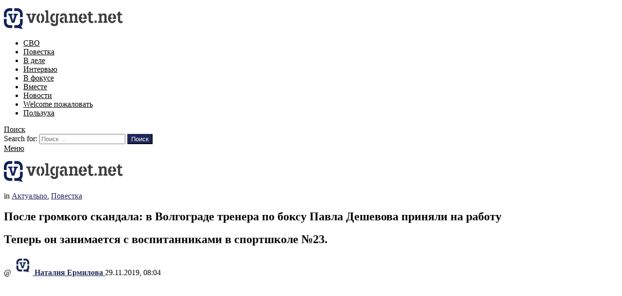

--- FILE ---
content_type: text/html; charset=UTF-8
request_url: https://volganet.net/2019/6252/
body_size: 32219
content:
<!DOCTYPE html>
<!--[if IE 8]>
<html class="no-js g1-off-outside lt-ie10 lt-ie9" id="ie8" lang="ru-RU"><![endif]-->
<!--[if IE 9]>
<html class="no-js g1-off-outside lt-ie10" id="ie9" lang="ru-RU"><![endif]-->
<!--[if !IE]><!-->
<html class="no-js g1-off-outside" lang="ru-RU"><!--<![endif]-->
<head>
	<meta charset="UTF-8"/>
	<link rel="profile" href="http://gmpg.org/xfn/11"/>
	

	<title>После громкого скандала: в Волгограде тренера по боксу Павла Дешевова приняли на работу - Volganet.net</title>


<script data-cfasync="false" type="text/javascript">//<![CDATA[
	var gtm4wp_datalayer_name = "dataLayer";
	var dataLayer = dataLayer || [];
//]]>
</script>

<meta name="viewport" content="initial-scale=1.0, minimum-scale=1.0, height=device-height, width=device-width" />


<link rel="canonical" href="https://volganet.net/2019/6252/" />
<meta property="og:locale" content="ru_RU" />
<meta property="og:type" content="article" />
<meta property="og:title" content="После громкого скандала: в Волгограде тренера по боксу Павла Дешевова приняли на работу - Volganet.net" />
<meta property="og:description" content="Теперь он занимается с воспитанниками в спортшколе №23." />
<meta property="og:url" content="https://volganet.net/2019/6252/" />
<meta property="og:site_name" content="Volganet.net" />
<meta property="article:tag" content="бокс" />
<meta property="article:tag" content="павел дешевов" />
<meta property="article:tag" content="скандал" />
<meta property="article:tag" content="тренер" />
<meta property="article:section" content="Актуальnо" />
<meta property="article:published_time" content="2019-11-29T05:04:49+00:00" />
<meta property="og:image" content="https://volganet.net/wp-content/uploads/2019/11/19417599_1442693469128106_2828436287574542131_o-800x535.jpg" />
<meta property="og:image:secure_url" content="https://volganet.net/wp-content/uploads/2019/11/19417599_1442693469128106_2828436287574542131_o-800x535.jpg" />
<meta property="og:image:width" content="800" />
<meta property="og:image:height" content="535" />
<meta name="twitter:card" content="summary_large_image" />
<meta name="twitter:description" content="Вопиющая ситуация произошла с тренером по боксу, воспитавшим чемпиона Европы по боксу, Павлом Дешевовым. Из-за разногласий с руководством училища спортивного резерва Дешевов попал в немилость властей. На него в буквальном смысле слова открыли травлю. Однако благодаря вмешательству СМИ и Федерации бокса России справедливость всё же восторжествовала. Напомним, в сентябре этого года воспитанник Павла Дешевова Илья [&hellip;] Читать далее" />
<meta name="twitter:title" content="После громкого скандала: в Волгограде тренера по боксу Павла Дешевова приняли на работу - Volganet.net" />
<meta name="twitter:image" content="https://volganet.net/wp-content/uploads/2019/11/19417599_1442693469128106_2828436287574542131_o-800x535.jpg" />
<script type='application/ld+json' class='yoast-schema-graph yoast-schema-graph--main'>{"@context":"https://schema.org","@graph":[{"@type":"Organization","@id":"https://volganet.net/#organization","name":"","url":"https://volganet.net/","sameAs":[]},{"@type":"WebSite","@id":"https://volganet.net/#website","url":"https://volganet.net/","name":"Volganet.net","publisher":{"@id":"https://volganet.net/#organization"},"potentialAction":{"@type":"SearchAction","target":"https://volganet.net/?s={search_term_string}","query-input":"required name=search_term_string"}},{"@type":"WebPage","@id":"https://volganet.net/2019/6252/#webpage","url":"https://volganet.net/2019/6252/","inLanguage":"ru-RU","name":"\u041f\u043e\u0441\u043b\u0435 \u0433\u0440\u043e\u043c\u043a\u043e\u0433\u043e \u0441\u043a\u0430\u043d\u0434\u0430\u043b\u0430: \u0432 \u0412\u043e\u043b\u0433\u043e\u0433\u0440\u0430\u0434\u0435 \u0442\u0440\u0435\u043d\u0435\u0440\u0430 \u043f\u043e \u0431\u043e\u043a\u0441\u0443 \u041f\u0430\u0432\u043b\u0430 \u0414\u0435\u0448\u0435\u0432\u043e\u0432\u0430 \u043f\u0440\u0438\u043d\u044f\u043b\u0438 \u043d\u0430 \u0440\u0430\u0431\u043e\u0442\u0443 - Volganet.net","isPartOf":{"@id":"https://volganet.net/#website"},"image":{"@type":"ImageObject","@id":"https://volganet.net/2019/6252/#primaryimage","url":"https://volganet.net/wp-content/uploads/2019/11/19417599_1442693469128106_2828436287574542131_o-800x535.jpg","width":800,"height":535},"primaryImageOfPage":{"@id":"https://volganet.net/2019/6252/#primaryimage"},"datePublished":"2019-11-29T05:04:49+00:00","dateModified":"2019-11-29T05:04:49+00:00"},{"@type":"NewsArticle","@id":"https://volganet.net/2019/6252/#article","isPartOf":{"@id":"https://volganet.net/2019/6252/#webpage"},"author":{"@id":"https://volganet.net/author/editor/#author"},"headline":"\u041f\u043e\u0441\u043b\u0435 \u0433\u0440\u043e\u043c\u043a\u043e\u0433\u043e \u0441\u043a\u0430\u043d\u0434\u0430\u043b\u0430: \u0432 \u0412\u043e\u043b\u0433\u043e\u0433\u0440\u0430\u0434\u0435 \u0442\u0440\u0435\u043d\u0435\u0440\u0430 \u043f\u043e \u0431\u043e\u043a\u0441\u0443 \u041f\u0430\u0432\u043b\u0430 \u0414\u0435\u0448\u0435\u0432\u043e\u0432\u0430 \u043f\u0440\u0438\u043d\u044f\u043b\u0438 \u043d\u0430 \u0440\u0430\u0431\u043e\u0442\u0443","datePublished":"2019-11-29T05:04:49+00:00","dateModified":"2019-11-29T05:04:49+00:00","commentCount":0,"mainEntityOfPage":{"@id":"https://volganet.net/2019/6252/#webpage"},"publisher":{"@id":"https://volganet.net/#organization"},"image":{"@id":"https://volganet.net/2019/6252/#primaryimage"},"keywords":"\u0431\u043e\u043a\u0441,\u043f\u0430\u0432\u0435\u043b \u0434\u0435\u0448\u0435\u0432\u043e\u0432,\u0441\u043a\u0430\u043d\u0434\u0430\u043b,\u0442\u0440\u0435\u043d\u0435\u0440","articleSection":"\u0410\u043a\u0442\u0443\u0430\u043b\u044cn\u043e,\u041f\u043e\u0432\u0435\u0441\u0442\u043a\u0430","copyrightYear":"2019","copyrightHolder":{"@id":"https://volganet.net#organization"}},{"@type":["Person"],"@id":"https://volganet.net/author/editor/#author","name":"\u041d\u0430\u0442\u0430\u043b\u0438\u044f \u0415\u0440\u043c\u0438\u043b\u043e\u0432\u0430","image":{"@type":"ImageObject","@id":"https://volganet.net/#authorlogo","url":"https://secure.gravatar.com/avatar/2f6efe6b31a5dccab2fc1be786479c7e?s=96&d=mm&r=g","caption":"\u041d\u0430\u0442\u0430\u043b\u0438\u044f \u0415\u0440\u043c\u0438\u043b\u043e\u0432\u0430"},"sameAs":[]}]}</script>


<link rel='dns-prefetch' href='//fonts.googleapis.com' />
<link rel="alternate" type="application/rss+xml" title="Volganet.net &raquo; Лента" href="https://volganet.net/feed/" />
<link rel="alternate" type="application/rss+xml" title="Volganet.net &raquo; Лента комментариев" href="https://volganet.net/comments/feed/" />
<link rel="alternate" type="application/rss+xml" title="Volganet.net &raquo; Лента комментариев к &laquo;После громкого скандала: в Волгограде тренера по боксу Павла Дешевова приняли на работу&raquo;" href="https://volganet.net/2019/6252/feed/" />
<style type="text/css">
img.wp-smiley,
img.emoji {
	display: inline !important;
	border: none !important;
	box-shadow: none !important;
	height: 1em !important;
	width: 1em !important;
	margin: 0 .07em !important;
	vertical-align: -0.1em !important;
	background: none !important;
	padding: 0 !important;
}
</style>
<link rel='stylesheet' id='adace-style-css'  href='https://volganet.net/wp-content/plugins/ad-ace/assets/css/style.min.css?ver=1.3.1' type='text/css' media='all' />
<link rel='stylesheet' id='shoppable-images-css-css'  href='https://volganet.net/wp-content/plugins/ad-ace/assets/css/shoppable-images-front.min.css?ver=1.3.1' type='text/css' media='all' />
<link rel='stylesheet' id='mace-lazy-load-youtube-css'  href='https://volganet.net/wp-content/plugins/media-ace/includes/lazy-load/css/youtube.min.css?ver=1.3.1' type='text/css' media='all' />
<link rel='stylesheet' id='mediaelement-css'  href='https://volganet.net/wp-includes/js/mediaelement/mediaelementplayer-legacy.min.css?ver=4.2.6-78496d1' type='text/css' media='all' />
<link rel='stylesheet' id='wp-mediaelement-css'  href='https://volganet.net/wp-includes/js/mediaelement/wp-mediaelement.min.css?ver=4.9.28' type='text/css' media='all' />
<link rel='stylesheet' id='mace-vp-style-css'  href='https://volganet.net/wp-content/plugins/media-ace/includes/video-playlist/css/video-playlist.min.css?ver=4.9.28' type='text/css' media='all' />
<link rel='stylesheet' id='mace-gallery-css'  href='https://volganet.net/wp-content/plugins/media-ace/includes/gallery/css/gallery.min.css?ver=4.9.28' type='text/css' media='all' />
<link rel='stylesheet' id='jquery-magnific-popup-css'  href='https://volganet.net/wp-content/plugins/snax/assets/js/jquery.magnific-popup/magnific-popup.css?ver=4.9.28' type='text/css' media='all' />
<link rel='stylesheet' id='snax-css'  href='https://volganet.net/wp-content/plugins/snax/css/snax.min.css?ver=1.33' type='text/css' media='all' />
<link rel='stylesheet' id='snax-frontend-submission-css'  href='https://volganet.net/wp-content/plugins/snax/css/snax-frontend-submission.min.css?ver=1.33' type='text/css' media='all' />
<link rel='stylesheet' id='jquery-tag-it-css'  href='https://volganet.net/wp-content/plugins/snax/assets/js/jquery.tagit/css/jquery.tagit.css?ver=2.0' type='text/css' media='all' />
<link rel='stylesheet' id='jquery-tag-it-theme-css'  href='https://volganet.net/wp-content/plugins/snax/assets/js/jquery.tagit/css/tagit.ui-zendesk.css?ver=2.0' type='text/css' media='all' />
<link rel='stylesheet' id='snax-froala-editor-css'  href='https://volganet.net/wp-content/plugins/snax/assets/js/froala/css/froala_editor.min.css?ver=2.3.4' type='text/css' media='all' />
<link rel='stylesheet' id='snax-froala-style-css'  href='https://volganet.net/wp-content/plugins/snax/assets/js/froala/css/froala_style.min.css?ver=2.3.4' type='text/css' media='all' />
<link rel='stylesheet' id='snax-froala-quick-insert-css'  href='https://volganet.net/wp-content/plugins/snax/assets/js/froala/css/plugins/quick_insert.min.css?ver=2.3.4' type='text/css' media='all' />
<link rel='stylesheet' id='snax-froala-char-counter-css'  href='https://volganet.net/wp-content/plugins/snax/assets/js/froala/css/plugins/char_counter.min.css?ver=2.3.4' type='text/css' media='all' />
<link rel='stylesheet' id='snax-froala-line-breaker-css'  href='https://volganet.net/wp-content/plugins/snax/assets/js/froala/css/plugins/line_breaker.min.css?ver=2.3.4' type='text/css' media='all' />
<link rel='stylesheet' id='wordpress-popular-posts-css-css'  href='https://volganet.net/wp-content/plugins/wordpress-popular-posts/public/css/wpp.css?ver=4.2.2' type='text/css' media='all' />
<link rel='stylesheet' id='g1-main-css'  href='https://volganet.net/wp-content/themes/bimber/css/7.1.1/styles/original/all-light.min.css?ver=7.1.1' type='text/css' media='all' />
<link rel='stylesheet' id='bimber-single-css'  href='https://volganet.net/wp-content/themes/bimber/css/7.1.1/styles/original/single-light.min.css?ver=7.1.1' type='text/css' media='all' />
<link rel='stylesheet' id='bimber-google-fonts-css'  href='//fonts.googleapis.com/css?family=Roboto%3A400%2C300%2C500%2C600%2C700%2C900%7CPoppins%3A400%2C300%2C500%2C600%2C700&#038;subset=cyrillic%2Ccyrillic-ext&#038;ver=7.1.1' type='text/css' media='all' />
<link rel='stylesheet' id='bimber-style-css'  href='https://volganet.net/wp-content/themes/bimber-child-theme/style.css?ver=4.9.28' type='text/css' media='screen' />
<!--[if lt IE 9]>
<link rel='stylesheet' id='vc_lte_ie9-css'  href='https://volganet.net/wp-content/plugins/js_composer/assets/css/vc_lte_ie9.min.css?ver=6.0.2' type='text/css' media='screen' />
<![endif]-->
<link rel='stylesheet' id='bimber-snax-extra-css'  href='https://volganet.net/wp-content/themes/bimber/css/7.1.1/styles/original/snax-extra-light.min.css?ver=7.1.1' type='text/css' media='all' />
<link rel='stylesheet' id='bimber-vc-css'  href='https://volganet.net/wp-content/themes/bimber/css/7.1.1/styles/original/vc-light.min.css?ver=7.1.1' type='text/css' media='all' />
<link rel='stylesheet' id='bimber-mashshare-css'  href='https://volganet.net/wp-content/themes/bimber/css/7.1.1/styles/original/mashshare-light.min.css?ver=7.1.1' type='text/css' media='all' />
<link rel='stylesheet' id='wpgdprc.css-css'  href='https://volganet.net/wp-content/plugins/wp-gdpr-compliance/assets/css/front.css?ver=1558762252' type='text/css' media='all' />
<style id='wpgdprc.css-inline-css' type='text/css'>

            div.wpgdprc .wpgdprc-switch .wpgdprc-switch-inner:before { content: 'Yes'; }
            div.wpgdprc .wpgdprc-switch .wpgdprc-switch-inner:after { content: 'No'; }
        
</style>

<script type="text/javascript">
	(function(i,s,o,g,r,a,m){i['GoogleAnalyticsObject']=r;i[r]=i[r]||function(){
		(i[r].q=i[r].q||[]).push(arguments)},i[r].l=1*new Date();a=s.createElement(o),
		m=s.getElementsByTagName(o)[0];a.async=1;a.src=g;m.parentNode.insertBefore(a,m)
	})(window,document,'script','//www.google-analytics.com/analytics.js','__gaTracker');

	__gaTracker('create', 'UA-128254850-1', 'auto');
	__gaTracker('set', 'forceSSL', true);
	__gaTracker('send','pageview');

</script>

<script type='text/javascript' src='https://volganet.net/wp-includes/js/jquery/jquery.js?ver=1.12.4'></script>
<script type='text/javascript' src='https://volganet.net/wp-includes/js/jquery/jquery-migrate.min.js?ver=1.4.1'></script>
<script type='text/javascript' src='https://volganet.net/wp-content/plugins/ad-ace/assets/js/slideup.js?ver=1.3.1'></script>
<script type='text/javascript' src='https://volganet.net/wp-content/plugins/ad-ace/includes/shoppable-images/assets/js/shoppable-images-front.js?ver=1.3.1'></script>
<script type='text/javascript' src='https://volganet.net/wp-content/plugins/ad-ace/assets/js/coupons.js?ver=1.3.1'></script>
<script type='text/javascript'>
var mejsL10n = {"language":"ru","strings":{"mejs.install-flash":"Flash player \u043f\u043b\u0430\u0433\u0438\u043d \u0431\u044b\u043b \u043e\u0442\u043a\u043b\u044e\u0447\u0435\u043d \u0438\u043b\u0438 \u043d\u0435 \u0431\u044b\u043b \u0443\u0441\u0442\u0430\u043d\u043e\u0432\u043b\u0435\u043d \u0432 \u0432\u0430\u0448\u0435\u043c \u0431\u0440\u0430\u0443\u0437\u0435\u0440\u0435. \u041f\u043e\u0436\u0430\u043b\u0443\u0439\u0441\u0442\u0430, \u0432\u043a\u043b\u044e\u0447\u0438\u0442\u0435 \u043f\u043b\u0430\u0433\u0438\u043d Flash player \u0438\u043b\u0438 \u0441\u043a\u0430\u0447\u0430\u0439\u0442\u0435 \u043f\u043e\u0441\u043b\u0435\u0434\u043d\u044e\u044e \u0432\u0435\u0440\u0441\u0438\u044e \u0441 https:\/\/get.adobe.com\/flashplayer\/","mejs.fullscreen-off":"\u0412\u044b\u043a\u043b\u044e\u0447\u0438\u0442\u044c \u043f\u043e\u043b\u043d\u044b\u0439 \u044d\u043a\u0440\u0430\u043d","mejs.fullscreen-on":"\u041f\u043e\u043b\u043d\u044b\u0439 \u044d\u043a\u0440\u0430\u043d","mejs.download-video":"\u0421\u043a\u0430\u0447\u0430\u0442\u044c \u0432\u0438\u0434\u0435\u043e","mejs.fullscreen":"\u041d\u0430 \u0432\u0435\u0441\u044c \u044d\u043a\u0440\u0430\u043d","mejs.time-jump-forward":["\u0412\u043f\u0435\u0440\u0451\u0434 \u043d\u0430 1 \u0441\u0435\u043a\u0443\u043d\u0434\u0443","\u0412\u043f\u0435\u0440\u0435\u0434 \u043d\u0430 %1 \u0441\u0435\u043a\u0443\u043d\u0434"],"mejs.loop":"\u0412\u043a\u043b\u044e\u0447\u0438\u0442\u044c\/\u0432\u044b\u043a\u043b\u044e\u0447\u0438\u0442\u044c \u0437\u0430\u0446\u0438\u043a\u043b\u0438\u0432\u0430\u043d\u0438\u0435","mejs.play":"\u0412\u043e\u0441\u043f\u0440\u043e\u0438\u0437\u0432\u0435\u0441\u0442\u0438","mejs.pause":"\u041f\u0430\u0443\u0437\u0430","mejs.close":"\u0417\u0430\u043a\u0440\u044b\u0442\u044c","mejs.time-slider":"\u0428\u043a\u0430\u043b\u0430 \u0432\u0440\u0435\u043c\u0435\u043d\u0438","mejs.time-help-text":"\u0418\u0441\u043f\u043e\u043b\u044c\u0437\u0443\u0439\u0442\u0435 \u043a\u043b\u0430\u0432\u0438\u0448\u0438 \u0432\u043b\u0435\u0432\u043e\/\u0432\u043f\u0440\u0430\u0432\u043e, \u0447\u0442\u043e\u0431\u044b \u043f\u0435\u0440\u0435\u043c\u0435\u0441\u0442\u0438\u0442\u044c\u0441\u044f \u043d\u0430 \u043e\u0434\u043d\u0443 \u0441\u0435\u043a\u0443\u043d\u0434\u0443; \u0432\u0432\u0435\u0440\u0445\/\u0432\u043d\u0438\u0437, \u0447\u0442\u043e\u0431\u044b \u043f\u0435\u0440\u0435\u043c\u0435\u0441\u0442\u0438\u0442\u044c\u0441\u044f \u043d\u0430 \u0434\u0435\u0441\u044f\u0442\u044c \u0441\u0435\u043a\u0443\u043d\u0434.","mejs.time-skip-back":["\u041f\u0435\u0440\u0435\u0439\u0442\u0438 \u043d\u0430\u0437\u0430\u0434 \u043d\u0430 1 \u0441\u0435\u043a\u0443\u043d\u0434\u0443","\u041d\u0430\u0437\u0430\u0434 \u043d\u0430 %1 \u0441\u0435\u043a\u0443\u043d\u0434"],"mejs.captions-subtitles":"\u0421\u0443\u0431\u0442\u0438\u0442\u0440\u044b","mejs.captions-chapters":"\u0413\u043b\u0430\u0432\u044b","mejs.none":"\u041d\u0435\u0442","mejs.mute-toggle":"\u0412\u043a\u043b\u044e\u0447\u0438\u0442\u044c\/\u0432\u044b\u043a\u043b\u044e\u0447\u0438\u0442\u044c \u0437\u0432\u0443\u043a","mejs.volume-help-text":"\u0418\u0441\u043f\u043e\u043b\u044c\u0437\u0443\u0439\u0442\u0435 \u043a\u043b\u0430\u0432\u0438\u0448\u0438 \u0432\u0432\u0435\u0440\u0445\/\u0432\u043d\u0438\u0437, \u0447\u0442\u043e\u0431\u044b \u0443\u0432\u0435\u043b\u0438\u0447\u0438\u0442\u044c \u0438\u043b\u0438 \u0443\u043c\u0435\u043d\u044c\u0448\u0438\u0442\u044c \u0433\u0440\u043e\u043c\u043a\u043e\u0441\u0442\u044c.","mejs.unmute":"\u0412\u043a\u043b\u044e\u0447\u0438\u0442\u044c \u0437\u0432\u0443\u043a","mejs.mute":"\u0411\u0435\u0437 \u0437\u0432\u0443\u043a\u0430","mejs.volume-slider":"\u0420\u0435\u0433\u0443\u043b\u044f\u0442\u043e\u0440 \u0433\u0440\u043e\u043c\u043a\u043e\u0441\u0442\u0438","mejs.video-player":"\u0412\u0438\u0434\u0435\u043e\u043f\u043b\u0435\u0435\u0440","mejs.audio-player":"\u0410\u0443\u0434\u0438\u043e\u043f\u043b\u0435\u0435\u0440","mejs.ad-skip":"\u041f\u0440\u043e\u043f\u0443\u0441\u0442\u0438\u0442\u044c \u0440\u0435\u043a\u043b\u0430\u043c\u0443","mejs.ad-skip-info":["\u041f\u0440\u043e\u043f\u0443\u0441\u0442\u0438\u0442\u044c \u0447\u0435\u0440\u0435\u0437 1 \u0441\u0435\u043a\u0443\u043d\u0434\u0443","\u041f\u0440\u043e\u043f\u0443\u0441\u0442\u0438\u0442\u044c \u0447\u0435\u0440\u0435\u0437 %1 \u0441\u0435\u043a\u0443\u043d\u0434"],"mejs.source-chooser":"\u0412\u044b\u0431\u043e\u0440 \u0438\u0441\u0442\u043e\u0447\u043d\u0438\u043a\u0430","mejs.stop":"\u041e\u0441\u0442\u0430\u043d\u043e\u0432\u0438\u0442\u044c","mejs.speed-rate":"\u0421\u043a\u043e\u0440\u043e\u0441\u0442\u044c","mejs.live-broadcast":"\u041f\u0440\u044f\u043c\u0430\u044f \u0442\u0440\u0430\u043d\u0441\u043b\u044f\u0446\u0438\u044f","mejs.afrikaans":"\u0410\u0444\u0440\u0438\u043a\u0430\u043d\u0441\u043a\u0438\u0439","mejs.albanian":"\u0410\u043b\u0431\u0430\u043d\u0441\u043a\u0438\u0439","mejs.arabic":"\u0410\u0440\u0430\u0431\u0441\u043a\u0438\u0439","mejs.belarusian":"\u0411\u0435\u043b\u0430\u0440\u0443\u0441\u0441\u043a\u0438\u0439","mejs.bulgarian":"\u0411\u043e\u043b\u0433\u0430\u0440\u0441\u043a\u0438\u0439","mejs.catalan":"\u041a\u0430\u0442\u0430\u043b\u043e\u043d\u0441\u043a\u0438\u0439","mejs.chinese":"\u041a\u0438\u0442\u0430\u0439\u0441\u043a\u0438\u0439","mejs.chinese-simplified":"\u041a\u0438\u0442\u0430\u0439\u0441\u043a\u0438\u0439 (\u0443\u043f\u0440\u043e\u0449\u0435\u043d\u043d\u044b\u0439)","mejs.chinese-traditional":"\u041a\u0438\u0442\u0430\u0439\u0441\u043a\u0438\u0439 (\u0442\u0440\u0430\u0434\u0438\u0446\u0438\u043e\u043d\u043d\u044b\u0439)","mejs.croatian":"\u0425\u043e\u0440\u0432\u0430\u0442\u0441\u043a\u0438\u0439","mejs.czech":"\u0427\u0435\u0448\u0441\u043a\u0438\u0439","mejs.danish":"\u0414\u0430\u0442\u0441\u043a\u0438\u0439","mejs.dutch":"\u041d\u0438\u0434\u0435\u0440\u043b\u0430\u043d\u0434\u0441\u043a\u0438\u0439 (\u0433\u043e\u043b\u043b\u0430\u043d\u0434\u0441\u043a\u0438\u0439)","mejs.english":"\u0410\u043d\u0433\u043b\u0438\u0439\u0441\u043a\u0438\u0439","mejs.estonian":"\u042d\u0441\u0442\u043e\u043d\u0441\u043a\u0438\u0439","mejs.filipino":"\u0424\u0438\u043b\u0438\u043f\u043f\u0438\u043d\u0441\u043a\u0438\u0439","mejs.finnish":"\u0424\u0438\u043d\u0441\u043a\u0438\u0439","mejs.french":"\u0424\u0440\u0430\u043d\u0446\u0443\u0437\u0441\u043a\u0438\u0439","mejs.galician":"\u0413\u0430\u043b\u0438\u0441\u0438\u0439\u0441\u043a\u0438\u0439","mejs.german":"\u041d\u0435\u043c\u0435\u0446\u043a\u0438\u0439","mejs.greek":"\u0413\u0440\u0435\u0447\u0435\u0441\u043a\u0438\u0439","mejs.haitian-creole":"\u0413\u0430\u0438\u0442\u044f\u043d\u0441\u043a\u0438\u0439 \u043a\u0440\u0435\u043e\u043b\u044c\u0441\u043a\u0438\u0439","mejs.hebrew":"\u0418\u0432\u0440\u0438\u0442","mejs.hindi":"\u0425\u0438\u043d\u0434\u0438","mejs.hungarian":"\u0412\u0435\u043d\u0433\u0435\u0440\u0441\u043a\u0438\u0439","mejs.icelandic":"\u0418\u0441\u043b\u0430\u043d\u0434\u0441\u043a\u0438\u0439","mejs.indonesian":"\u0418\u043d\u0434\u043e\u043d\u0435\u0437\u0438\u0439\u0441\u043a\u0438\u0439","mejs.irish":"\u0418\u0440\u043b\u0430\u043d\u0434\u0441\u043a\u0438\u0439","mejs.italian":"\u0418\u0442\u0430\u043b\u044c\u044f\u043d\u0441\u043a\u0438\u0439","mejs.japanese":"\u042f\u043f\u043e\u043d\u0441\u043a\u0438\u0439","mejs.korean":"\u041a\u043e\u0440\u0435\u0439\u0441\u043a\u0438\u0439","mejs.latvian":"\u041b\u0430\u0442\u0432\u0438\u0439\u0441\u043a\u0438\u0439","mejs.lithuanian":"\u041b\u0438\u0442\u043e\u0432\u0441\u043a\u0438\u0439","mejs.macedonian":"\u041c\u0430\u043a\u0435\u0434\u043e\u043d\u0441\u043a\u0438\u0439","mejs.malay":"\u041c\u0430\u043b\u0430\u0439\u0441\u043a\u0438\u0439","mejs.maltese":"\u041c\u0430\u043b\u044c\u0442\u0438\u0439\u0441\u043a\u0438\u0439","mejs.norwegian":"\u041d\u043e\u0440\u0432\u0435\u0436\u0441\u043a\u0438\u0439","mejs.persian":"\u041f\u0435\u0440\u0441\u0438\u0434\u0441\u043a\u0438\u0439","mejs.polish":"\u041f\u043e\u043b\u044c\u0441\u043a\u0438\u0439","mejs.portuguese":"\u041f\u043e\u0440\u0442\u0443\u0433\u0430\u043b\u044c\u0441\u043a\u0438\u0439","mejs.romanian":"\u0420\u0443\u043c\u044b\u043d\u0441\u043a\u0438\u0439","mejs.russian":"\u0420\u0443\u0441\u0441\u043a\u0438\u0439","mejs.serbian":"\u0421\u0435\u0440\u0431\u0441\u043a\u0438\u0439","mejs.slovak":"\u0421\u043b\u043e\u0432\u0430\u0446\u043a\u0438\u0439","mejs.slovenian":"\u0421\u043b\u043e\u0432\u0435\u043d\u0441\u043a\u0438\u0439","mejs.spanish":"\u0418\u0441\u043f\u0430\u043d\u0441\u043a\u0438\u0439","mejs.swahili":"\u0421\u0443\u0430\u0445\u0438\u043b\u0438","mejs.swedish":"\u0428\u0432\u0435\u0434\u0441\u043a\u0438\u0439","mejs.tagalog":"\u0422\u0430\u0433\u0430\u043b\u043e\u0433","mejs.thai":"\u0422\u0430\u0439\u0441\u043a\u0438\u0439","mejs.turkish":"\u0422\u0443\u0440\u0435\u0446\u043a\u0438\u0439","mejs.ukrainian":"\u0423\u043a\u0440\u0430\u0438\u043d\u0441\u043a\u0438\u0439","mejs.vietnamese":"\u0412\u044c\u0435\u0442\u043d\u0430\u043c\u0441\u043a\u0438\u0439","mejs.welsh":"\u0412\u0430\u043b\u043b\u0438\u0439\u0441\u043a\u0438\u0439","mejs.yiddish":"\u0418\u0434\u0438\u0448"}};
</script>
<script type='text/javascript' src='https://volganet.net/wp-includes/js/mediaelement/mediaelement-and-player.min.js?ver=4.2.6-78496d1'></script>
<script type='text/javascript' src='https://volganet.net/wp-includes/js/mediaelement/mediaelement-migrate.min.js?ver=4.9.28'></script>
<script type='text/javascript'>
/* <![CDATA[ */
var _wpmejsSettings = {"pluginPath":"\/wp-includes\/js\/mediaelement\/","classPrefix":"mejs-","stretching":"responsive"};
/* ]]> */
</script>
<script type='text/javascript' src='https://volganet.net/wp-includes/js/plupload/moxie.min.js?ver=1.3.5'></script>
<script type='text/javascript' src='https://volganet.net/wp-includes/js/plupload/plupload.min.js?ver=2.1.9'></script>
<script type='text/javascript'>
/* <![CDATA[ */
var wpp_params = {"sampling_active":"0","sampling_rate":"100","ajax_url":"https:\/\/volganet.net\/wp-json\/wordpress-popular-posts\/v1\/popular-posts\/","ID":"6252","token":"8f41f0a71f","debug":""};
/* ]]> */
</script>
<script type='text/javascript' src='https://volganet.net/wp-content/plugins/wordpress-popular-posts/public/js/wpp-4.2.0.min.js?ver=4.2.2'></script>
<script type='text/javascript' src='https://volganet.net/wp-content/plugins/duracelltomi-google-tag-manager/js/gtm4wp-form-move-tracker.js?ver=1.9'></script>
<script type='text/javascript' src='https://volganet.net/wp-content/themes/bimber/js/modernizr/modernizr-custom.min.js?ver=3.3.0'></script>
<script type='text/javascript'>
/* <![CDATA[ */
var wbcr_clearfy_async_links = {"wbcr_clearfy-font-awesome":"https:\/\/volganet.net\/wp-content\/plugins\/js_composer\/assets\/lib\/bower\/font-awesome\/css\/font-awesome.min.css"};
/* ]]> */
</script>
<script type='text/javascript' src='https://volganet.net/wp-content/plugins/clearfy/assets/js/css-lazy-load.min.js?ver=1.4.6'></script>
<link rel='https://api.w.org/' href='https://volganet.net/wp-json/' />
<link rel="wlwmanifest" type="application/wlwmanifest+xml" href="https://volganet.net/wp-includes/wlwmanifest.xml" /> 
<link rel='shortlink' href='https://volganet.net/?p=6252' />
<link rel="alternate" type="application/json+oembed" href="https://volganet.net/wp-json/oembed/1.0/embed?url=https%3A%2F%2Fvolganet.net%2F2019%2F6252%2F" />
<link rel="alternate" type="text/xml+oembed" href="https://volganet.net/wp-json/oembed/1.0/embed?url=https%3A%2F%2Fvolganet.net%2F2019%2F6252%2F&#038;format=xml" />
	<style>
		.lazyload, .lazyautosizes, .lazybuffered {
			opacity: 0;
		}
		.lazyloaded {
			opacity: 1;
			transition: opacity 0.175s ease-in-out;
		}

		iframe.lazyloading {
			opacity: 1;
			transition: opacity 0.375s ease-in-out;
			background: #f2f2f2 no-repeat center;
		}
		iframe.lazyloaded {
			opacity: 1;
		}
	</style>
	

<script data-cfasync="false" type="text/javascript">//<![CDATA[
	dataLayer.push({"pagePostType":"post","pagePostType2":"single-post","pageCategory":["aktualno","povestka"],"pageAttributes":["boks","pavel-deshevov","skandal","trener"],"pagePostAuthor":"Наталия Ермилова"});//]]>
</script>
<script data-cfasync="false">//<![CDATA[
(function(w,d,s,l,i){w[l]=w[l]||[];w[l].push({'gtm.start':
new Date().getTime(),event:'gtm.js'});var f=d.getElementsByTagName(s)[0],
j=d.createElement(s),dl=l!='dataLayer'?'&l='+l:'';j.async=true;j.src=
'//www.googletagmanager.com/gtm.'+'js?id='+i+dl;f.parentNode.insertBefore(j,f);
})(window,document,'script','dataLayer','GTM-NDWFBPQ');//]]>
</script>

	<style>
	@font-face {
		font-family: "bimber";
							src:url("https://volganet.net/wp-content/themes/bimber/css/7.1.1/bimber/fonts/bimber.eot");
			src:url("https://volganet.net/wp-content/themes/bimber/css/7.1.1/bimber/fonts/bimber.eot?#iefix") format("embedded-opentype"),
			url("https://volganet.net/wp-content/themes/bimber/css/7.1.1/bimber/fonts/bimber.woff") format("woff"),
			url("https://volganet.net/wp-content/themes/bimber/css/7.1.1/bimber/fonts/bimber.ttf") format("truetype"),
			url("https://volganet.net/wp-content/themes/bimber/css/7.1.1/bimber/fonts/bimber.svg#bimber") format("svg");
				font-weight: normal;
		font-style: normal;
		font-display: block;
	}
	</style>
		<style type="text/css" media="screen" id="g1-dynamic-styles">
		body.g1-layout-boxed .g1-body-inner {
background-color: #e6e6e6;
}

.g1-layout-boxed .g1-row-layout-page {
max-width: 1212px;
}

/* Global Color Scheme */
a,
.entry-title > a:hover,
.entry-meta a:hover,
.menu-item > a:hover,
.current-menu-item > a,
.mtm-drop-expanded > a,
.g1-nav-single-prev > a > span:before,
.g1-nav-single-next > a > span:after,
.g1-nav-single-prev > a:hover > strong,
.g1-nav-single-prev > a:hover > span,
.g1-nav-single-next > a:hover > strong,
.g1-nav-single-next > a:hover > span,
.mashsb-count,
.archive-title:before,
.snax .snax-item-title > a:hover {
color: #1e285a;
}

input[type="submit"],
input[type="reset"],
input[type="button"],
button,
.g1-button-solid,
.g1-button-solid:hover,
.g1-arrow-solid,
.entry-categories .entry-category:hover, .author-link,
.author-info .author-link,
.g1-box-icon,
.wyr-reaction:hover .wyr-reaction-button,
.wyr-reaction-voted .wyr-reaction-button,
.wyr-reaction .wyr-reaction-bar {
border-color: #1e285a;
background-color: #1e285a;
color: #ffffff;
}

.entry-counter:before {
border-color: #1e285a;
background-color: #1e285a;
color: #ffffff;
}



.g1-quick-nav-tabs .menu-item-type-g1-trending > a,
.entry-flag-trending {
border-color: #bf0029;
background-color: #bf0029;
color: #ffffff;
}

.g1-quick-nav-tabs .menu-item-type-g1-hot > a,
.entry-flag-hot {
border-color: #ff0036;
background-color: #ff0036;
color: #ffffff;
}

.g1-quick-nav-tabs .menu-item-type-g1-popular > a,
.entry-flag-popular {
border-color: #ff577b;
background-color: #ff577b;
color: #ffffff;
}

.entry-flag-members_only {
border-color: #ff0036;
background-color: #ff0036;
color: #ffffff;
}

.entry-flag-coupon {
border-color: #ff0036;
background-color: #ff0036;
color: #ffffff;
}












.member-header .mycred-my-rank:after {
	content:"Rank";
}
/*customizer_preview_margins*/




@media only screen and ( min-width: 801px ) {
	.g1-hb-row-normal  .g1-id ,
	.g1-header .g1-id {
		margin-top: 15px;
		margin-bottom: 15px;
	}

	.g1-hb-row-normal  .g1-quick-nav ,
	.g1-header .g1-quick-nav {
		margin-top: 2px;
		margin-bottom: 2px;
	}
}


.g1-hb-row-mobile  .g1-id ,
.g1-header .g1-id {
	margin-top: 10px;
	margin-bottom: 10px;
}

.g1-hb-row-normal  .g1-primary-nav {
	margin-top: 0px;
	margin-bottom: 0px;
}

/*customizer_preview_margins_end*/

.g1-header .menu-item > a,
.g1-header .g1-hamburger,
.g1-header .g1-drop-toggle,
.g1-header .g1-socials-item-link {
color: #000000;
}

.g1-header .menu-item:hover > a,
.g1-header .current-menu-item > a,
.g1-header .menu-item-object-post_tag > a:before,
.g1-header .g1-socials-item-link:hover {
color: #ff552e;
}

.g1-header > .g1-row-background {
	

	background-color: #ffffff;

	}

.g1-header .g1-link-toggle {
color: #4d4d4d;
}

.g1-header .sub-menu .menu-item:hover > a,
.g1-header .sub-menu .current-menu-item > a,
.g1-header .sub-menu .current-menu-ancestor > a {
color: #ff552e;
}



	/*customizer_preview_ax_row*/

	:root {
		--g1-hba-itxt-color:#666666;
		--g1-hba-atxt-color:#ff552e;
		--g1-hba-bg-color:#f2f2f2;
		--g1-hba-border-color:#ff0000;
	}

	.g1-hb-row-a .menu-item > a,
	.g1-hb-row-a .g1-hamburger,
	.g1-hb-row-a .g1-drop-toggle,
	.g1-hb-row-a .g1-socials-item-link{
		color:#666666;
		color:var(--g1-hba-itxt-color);
	}

	.g1-hb-row-a .g1-row-background {
		

		background-color: #f2f2f2;
		background-color: var(--g1-hba-bg-color);

			}

	.g1-hb-row-a .menu-item:hover > a,
	.g1-hb-row-a .current-menu-item > a,
	.g1-hb-row-a .current-menu-ancestor > a,
	.g1-hb-row-a .menu-item-object-post_tag > a:before,
	.g1-hb-row-a .g1-socials-item-link:hover {
		color:#ff552e;
		color:var(--g1-hba-atxt-color);
	}

	.g1-hb-row-a .g1-drop-toggle-badge,
	.g1-hb-row-a .snax-button-create,
	.g1-hb-row-a .snax-button-create:hover {
		border-color: #ff552e;
		background-color: #ff552e;
		color: #ffffff;
	}
	/*customizer_preview_a_row_end*/

	.g1-skinmode {
		--g1-hba-itxt-color:#ffffff;
		--g1-hba-atxt-color:#808080;
		--g1-hba-bg-color:#000000;
		--g1-hba-border-color:#1a1a1a;
	}
	/*customizer_preview_bx_row*/

	:root {
		--g1-hbb-itxt-color:#000000;
		--g1-hbb-atxt-color:#ff552e;
		--g1-hbb-bg-color:#ffffff;
		--g1-hbb-border-color:#ff0000;
	}

	.g1-hb-row-b .menu-item > a,
	.g1-hb-row-b .g1-hamburger,
	.g1-hb-row-b .g1-drop-toggle,
	.g1-hb-row-b .g1-socials-item-link{
		color:#000000;
		color:var(--g1-hbb-itxt-color);
	}

	.g1-hb-row-b .g1-row-background {
		

		background-color: #ffffff;
		background-color: var(--g1-hbb-bg-color);

			}

	.g1-hb-row-b .menu-item:hover > a,
	.g1-hb-row-b .current-menu-item > a,
	.g1-hb-row-b .current-menu-ancestor > a,
	.g1-hb-row-b .menu-item-object-post_tag > a:before,
	.g1-hb-row-b .g1-socials-item-link:hover {
		color:#ff552e;
		color:var(--g1-hbb-atxt-color);
	}

	.g1-hb-row-b .g1-drop-toggle-badge,
	.g1-hb-row-b .snax-button-create,
	.g1-hb-row-b .snax-button-create:hover {
		border-color: #ff552e;
		background-color: #ff552e;
		color: #ffffff;
	}
	/*customizer_preview_b_row_end*/

	.g1-skinmode {
		--g1-hbb-itxt-color:#ffffff;
		--g1-hbb-atxt-color:#808080;
		--g1-hbb-bg-color:#000000;
		--g1-hbb-border-color:#1a1a1a;
	}
	/*customizer_preview_cx_row*/

	:root {
		--g1-hbc-itxt-color:#ffffff;
		--g1-hbc-atxt-color:#000000;
		--g1-hbc-bg-color:#ff552e;
		--g1-hbc-border-color:#ff0000;
	}

	.g1-hb-row-c .menu-item > a,
	.g1-hb-row-c .g1-hamburger,
	.g1-hb-row-c .g1-drop-toggle,
	.g1-hb-row-c .g1-socials-item-link{
		color:#ffffff;
		color:var(--g1-hbc-itxt-color);
	}

	.g1-hb-row-c .g1-row-background {
		

		background-color: #ff552e;
		background-color: var(--g1-hbc-bg-color);

			}

	.g1-hb-row-c .menu-item:hover > a,
	.g1-hb-row-c .current-menu-item > a,
	.g1-hb-row-c .current-menu-ancestor > a,
	.g1-hb-row-c .menu-item-object-post_tag > a:before,
	.g1-hb-row-c .g1-socials-item-link:hover {
		color:#000000;
		color:var(--g1-hbc-atxt-color);
	}

	.g1-hb-row-c .g1-drop-toggle-badge,
	.g1-hb-row-c .snax-button-create,
	.g1-hb-row-c .snax-button-create:hover {
		border-color: #ff552e;
		background-color: #ff552e;
		color: #ffffff;
	}
	/*customizer_preview_c_row_end*/

	.g1-skinmode {
		--g1-hbc-itxt-color:#ffffff;
		--g1-hbc-atxt-color:#808080;
		--g1-hbc-bg-color:#000000;
		--g1-hbc-border-color:#1a1a1a;
	}

:root {
	--g1-canvas-itxt-color:#666666;
	--g1-canvas-atxt-color:#ff552e;
	--g1-canvas-bg-color:#ffffff;
}

/*customizer_preview_canvas*/
.g1-canvas-content,
.g1-canvas-toggle,
.g1-canvas-content .menu-item > a,
.g1-canvas-content .g1-hamburger,
.g1-canvas-content .g1-drop-toggle,
.g1-canvas-content .g1-socials-item-link{
	color:#666666;
	color:var(--g1-canvas-itxt-color);
}

.g1-canvas-content .menu-item:hover > a,
.g1-canvas-content .current-menu-item > a,
.g1-canvas-content .current-menu-ancestor > a,
.g1-canvas-content .menu-item-object-post_tag > a:before,
.g1-canvas-content .g1-socials-item-link:hover {
	color:#ff552e;
	color:var(--g1-canvas-atxt-color);
}

.g1-canvas-global {
	background-color:#ffffff;
	background-color:var(--g1-canvas-bg-color);

	}

.g1-canvas-background {
				opacity: 1;
}

.g1-canvas-content .snax-button-create {
	border-color: #ff6636;
	background-color: #ff6636;
	color: #ffffff;
}
/*customizer_preview_canvas_end*/

.g1-skinmode {
	--g1-canvas-itxt-color:#ffffff;
	--g1-canvas-atxt-color:#ff0036;
	--g1-canvas-bg-color:#000000;
}


:root {
	--g1-submenu-bg-color: #4d4d4d;
	--g1-submenu-rtxt-color: #ffffff;
	--g1-submenu-atxt-color: #ff552e;
}

/*customizer_preview_submenu*/
.g1-hb-row .sub-menu {
border-color: #4d4d4d;
border-color: var(--g1-submenu-bg-color);
background-color: #4d4d4d;
background-color: var(--g1-submenu-bg-color);
}

.g1-hb-row .sub-menu .menu-item > a {
color: #ffffff;
color: var(--g1-submenu-rtxt-color);
}

.g1-hb-row .g1-link-toggle {
color:#4d4d4d;
color:var(--g1-submenu-bg-color);
}

.g1-hb-row .sub-menu .menu-item:hover > a,
.g1-hb-row .sub-menu .current-menu-item > a,
.g1-hb-row .sub-menu .current-menu-ancestor > a {
color: #ff552e;
color: var(--g1-submenu-atxt-color);
}
/*customizer_preview_submenu_row_end*/

.g1-skinmode {
	--g1-submenu-bg-color: #000000;
	--g1-submenu-rtxt-color: #999999;
	--g1-submenu-atxt-color: #ff0036;
}



.g1-header-simplified > .g1-row-background {
	background-color:#ffffff;
	background-color:var(--g1-hbb-bg-color, #ffffff);
}

:root {
--g1-footer-itxt-color:#000000;
--g1-footer-rtxt-color:#666666;
--g1-footer-mtxt-color:#999999;
--g1-footer-atxt-color:#ff552e;
--g1-footer-bg-color:#f2f2f2;
}


/* Prefooter Theme Area */
.g1-prefooter > .g1-row-background,
.g1-prefooter .g1-current-background {
	background-color:#f2f2f2;
	background-color:var(--g1-footer-bg-color);
}

.g1-prefooter h1,
.g1-prefooter h2,
.g1-prefooter h3,
.g1-prefooter h4,
.g1-prefooter h5,
.g1-prefooter h6,
.g1-prefooter .g1-mega,
.g1-prefooter .g1-alpha,
.g1-prefooter .g1-beta,
.g1-prefooter .g1-gamma,
.g1-prefooter .g1-delta,
.g1-prefooter .g1-epsilon,
.g1-prefooter .g1-zeta,
.g1-prefooter blockquote,
.g1-prefooter .widget_recent_entries a,
.g1-prefooter .widget_archive a,
.g1-prefooter .widget_categories a,
.g1-prefooter .widget_meta a,
.g1-prefooter .widget_pages a,
.g1-prefooter .widget_recent_comments a,
.g1-prefooter .widget_nav_menu .menu a {
color:#000000;
color:var(--g1-footer-itxt-color);
}

.g1-prefooter {
color:#666666;
color:var(--g1-footer-rtxt-color);
}

.g1-prefooter .entry-meta {
color:#999999;
color:var(--g1-footer-mtxt-color);
}

.g1-prefooter input,
.g1-prefooter select,
.g1-prefooter textarea {
border-color: #bfbfbf;
}

.g1-prefooter input[type="submit"],
.g1-prefooter input[type="reset"],
.g1-prefooter input[type="button"],
.g1-prefooter button,
.g1-prefooter .g1-button-solid,
.g1-prefooter .g1-button-solid:hover,
.g1-prefooter .g1-box-icon {
border-color: #ff552e;
background-color: #ff552e;
color: #ffffff;
}

.g1-prefooter .g1-button-simple {
	border-color: #000000;
	color: #000000;
}


/* Footer Theme Area */
.g1-footer > .g1-row-background,
.g1-footer .g1-current-background {
background-color:#f2f2f2;
background-color:var(--g1-footer-bg-color);
}





.g1-footer {
color:#666666;
color:var(--g1-footer-rtxt-color);
}

.g1-footer-text {
color: #999999;
color:var(--g1-footer-mtxt-color);
}

.g1-footer a:hover,
.g1-footer-nav a:hover {
color:#ff552e;
color:var(--g1-footer-atxt-color);
}

.g1-footer .current-menu-item > a {
color:#000000;
color:var(--g1-footer-itxt-color);
}








/*customizer_preview_footer*/
/*customizer_preview_footer_end*/


.g1-skinmode {
--g1-footer-itxt-color:#ffffff;
--g1-footer-rtxt-color:#999999;
--g1-footer-mtxt-color:#666666;
--g1-footer-atxt-color:#ff0036;
--g1-footer-bg-color:#000000;
}
.g1-dark { color: rgba(255, 255, 255, 0.8); }

.g1-dark h1,
.g1-dark h2,
.g1-dark h3,
.g1-dark h4,
.g1-dark h5,
.g1-dark h6,
.g1-dark .g1-mega,
.g1-dark .g1-alpha,
.g1-dark .g1-beta,
.g1-dark .g1-gamma,
.g1-dark .g1-delta,
.g1-dark .g1-epsilon,
.g1-dark .g1-zeta {
	color: #fff;
}



.g1-dark .g1-meta { color: rgba(255, 255, 255, 0.6); }
.g1-dark .g1-meta a { color: rgba(255, 255, 255, 0.8); }
.g1-dark .g1-meta a:hover { color: rgba(255, 255, 255, 1); }

.g1-dark .archive-title:before {
	color: inherit;
}


.g1-dark [type=input],
.g1-dark [type=email],
.g1-dark select {
	border-color: rgba(255,255,255, 0.15);
}

.g1-dark [type=submit] {
	border-color: #fff;
	background-color: #fff;
	color: #1a1a1a;
}

.g1-dark .g1-button-solid {
	border-color: #fff;
	background-color: #fff;
	color: #1a1a1a;
}

.g1-dark .g1-button-simple {
	border-color: #fff;
	color: #fff;
}

.g1-dark .g1-newsletter-avatar {
	background-color: #fff;
	color: #1a1a1a;
}



	</style>
	<meta name="generator" content="Powered by WPBakery Page Builder - drag and drop page builder for WordPress."/>
<link rel="icon" href="https://volganet.net/wp-content/uploads/2018/11/cropped-favicon-32x32.png" sizes="32x32" />
<link rel="icon" href="https://volganet.net/wp-content/uploads/2018/11/cropped-favicon-192x192.png" sizes="192x192" />
<link rel="apple-touch-icon-precomposed" href="https://volganet.net/wp-content/uploads/2018/11/cropped-favicon-180x180.png" />
<meta name="msapplication-TileImage" content="https://volganet.net/wp-content/uploads/2018/11/cropped-favicon-270x270.png" />
<meta name="g1:switch-skin-css" content="https://volganet.net/wp-content/themes/bimber/css/7.1.1/styles/mode-dark.min.css" />	<script>if("undefined"!=typeof localStorage){var skinItemId=document.getElementsByName("g1:skin-item-id");skinItemId=skinItemId.length>0?skinItemId[0].getAttribute("content"):"g1_skin",window.g1SwitchSkin=function(e,t){if(e){var n=document.getElementById("g1-switch-skin-css");if(n){n.parentNode.removeChild(n),document.documentElement.classList.remove("g1-skinmode");try{localStorage.removeItem(skinItemId)}catch(e){}}else{t?document.write('<link id="g1-switch-skin-css" rel="stylesheet" type="text/css" media="all" href="'+document.getElementsByName("g1:switch-skin-css")[0].getAttribute("content")+'" />'):((n=document.createElement("link")).id="g1-switch-skin-css",n.href=document.getElementsByName("g1:switch-skin-css")[0].getAttribute("content"),n.rel="stylesheet",n.media="all",document.head.appendChild(n)),document.documentElement.classList.add("g1-skinmode");try{localStorage.setItem(skinItemId,e)}catch(e){}}}};try{var mode=localStorage.getItem(skinItemId);window.g1SwitchSkin(mode,!0)}catch(e){}}</script>
		<script>if("undefined"!=typeof localStorage){var nsfwItemId=document.getElementsByName("g1:nsfw-item-id");nsfwItemId=nsfwItemId.length>0?nsfwItemId[0].getAttribute("content"):"g1_nsfw_off",window.g1SwitchNSFW=function(e){e?(localStorage.setItem(nsfwItemId,1),document.documentElement.classList.add("g1-nsfw-off")):(localStorage.removeItem(nsfwItemId),document.documentElement.classList.remove("g1-nsfw-off"))};try{var nsfwmode=localStorage.getItem(nsfwItemId);window.g1SwitchNSFW(nsfwmode)}catch(e){}}</script>
	<link rel="preload" href="/wp-content/plugins/ad-ace/assets/css/style.min.css?ver=1.3.1" as="style"><link rel="preload" href="/wp-content/plugins/ad-ace/assets/css/shoppable-images-front.min.css?ver=1.3.1" as="style"><link rel="preload" href="/wp-content/plugins/media-ace/includes/lazy-load/css/youtube.min.css?ver=1.3.1" as="style"><link rel="preload" href="/wp-includes/js/mediaelement/mediaelementplayer-legacy.min.css?ver=4.2.6-78496d1" as="style"><link rel="preload" href="/wp-includes/js/mediaelement/wp-mediaelement.min.css?ver=4.9.28" as="style"><link rel="preload" href="/wp-content/plugins/media-ace/includes/video-playlist/css/video-playlist.min.css?ver=4.9.28" as="style"><link rel="preload" href="/wp-content/plugins/media-ace/includes/gallery/css/gallery.min.css?ver=4.9.28" as="style"><link rel="preload" href="/wp-content/plugins/snax/assets/js/jquery.magnific-popup/magnific-popup.css?ver=4.9.28" as="style"><link rel="preload" href="/wp-content/plugins/snax/css/snax.min.css?ver=1.33" as="style"><link rel="preload" href="/wp-content/plugins/snax/css/snax-frontend-submission.min.css?ver=1.33" as="style"><link rel="preload" href="/wp-content/plugins/snax/assets/js/jquery.tagit/css/jquery.tagit.css?ver=2.0" as="style"><link rel="preload" href="/wp-content/plugins/snax/assets/js/jquery.tagit/css/tagit.ui-zendesk.css?ver=2.0" as="style"><link rel="preload" href="/wp-content/plugins/snax/assets/js/froala/css/froala_editor.min.css?ver=2.3.4" as="style"><link rel="preload" href="/wp-content/plugins/snax/assets/js/froala/css/froala_style.min.css?ver=2.3.4" as="style"><link rel="preload" href="/wp-content/plugins/snax/assets/js/froala/css/plugins/quick_insert.min.css?ver=2.3.4" as="style"><link rel="preload" href="/wp-content/plugins/snax/assets/js/froala/css/plugins/char_counter.min.css?ver=2.3.4" as="style"><link rel="preload" href="/wp-content/plugins/snax/assets/js/froala/css/plugins/line_breaker.min.css?ver=2.3.4" as="style"><link rel="preload" href="/wp-content/plugins/wordpress-popular-posts/public/css/wpp.css?ver=4.2.2" as="style"><link rel="preload" href="/wp-content/themes/bimber/css/7.1.1/styles/original/all-light.min.css?ver=7.1.1" as="style"><link rel="preload" href="/wp-content/themes/bimber/css/7.1.1/styles/original/single-light.min.css?ver=7.1.1" as="style"><link rel="preload" href="/wp-content/themes/bimber-child-theme/style.css?ver=4.9.28" as="style"><link rel="preload" href="/wp-content/plugins/js_composer/assets/css/vc_lte_ie9.min.css?ver=6.0.2" as="style"><link rel="preload" href="/wp-content/themes/bimber/css/7.1.1/styles/original/snax-extra-light.min.css?ver=7.1.1" as="style"><link rel="preload" href="/wp-content/themes/bimber/css/7.1.1/styles/original/vc-light.min.css?ver=7.1.1" as="style"><link rel="preload" href="/wp-content/themes/bimber/css/7.1.1/styles/original/mashshare-light.min.css?ver=7.1.1" as="style"><link rel="preload" href="/wp-content/plugins/wp-gdpr-compliance/assets/css/front.css?ver=1558762252" as="style">		<style type="text/css" id="wp-custom-css">
			.bimber-microshare-item-share {
    display: none;
    position: inherit;
}		</style>
	<noscript><style type="text/css"> .wpb_animate_when_almost_visible { opacity: 1; }</style></noscript></head>

<body class="post-template-default single single-post postid-6252 single-format-standard snax-hoverable g1-layout-stretched g1-hoverable g1-has-mobile-logo g1-sidebar-normal wpb-js-composer js-comp-ver-6.0.2 vc_responsive" itemscope itemtype="http://schema.org/WebPage">

<div class="g1-body-inner">

	<div id="page">
		
	<aside class="g1-row g1-sharebar g1-sharebar-off">
		<div class="g1-row-inner">
			<div class="g1-column g1-sharebar-inner">
			</div>
		</div>
		<div class="g1-row-background">
		</div>
	</aside>

		
	<div class="g1-row g1-row-layout-page g1-advertisement g1-advertisement-before-header-theme-area">
		<div class="g1-row-inner">
			<div class="g1-column">

				<div class="adace-slot-wrapper bimber_before_header_theme_area adace-align-center adace-slot-wrapper-main" style="text-align:center;">
	<div class="adace-disclaimer">
			</div>
	<div class="adace-slot">
			<div class="adace-loader adace-loader-697256a2154a9">
		<script>
			(function ($) {
			var $self = $('.adace-loader-697256a2154a9');
			var $wrapper = $self.closest('.adace-slot-wrapper');

			"use strict";
			var adace_load_697256a2154a9 = function(){
				var viewport = $(window).width();
				var tabletStart = 601;
				var landscapeStart = 801;
				var tabletEnd = 961;
				var content = '%3Cdiv%20class%3D%22adace_ad_697256a2153f5%22%3E%3C%21--%20Yandex.RTB%20R-A-544330-5%20--%3E%0D%0A%3Cdiv%20id%3D%22yandex_rtb_R-A-544330-5%22%3E%3C%2Fdiv%3E%0D%0A%3Cscript%20type%3D%22text%2Fjavascript%22%3E%0D%0A%20%20%20%20%28function%28w%2C%20d%2C%20n%2C%20s%2C%20t%29%20%7B%0D%0A%20%20%20%20%20%20%20%20w%5Bn%5D%20%3D%20w%5Bn%5D%20%7C%7C%20%5B%5D%3B%0D%0A%20%20%20%20%20%20%20%20w%5Bn%5D.push%28function%28%29%20%7B%0D%0A%20%20%20%20%20%20%20%20%20%20%20%20Ya.Context.AdvManager.render%28%7B%0D%0A%20%20%20%20%20%20%20%20%20%20%20%20%20%20%20%20blockId%3A%20%22R-A-544330-5%22%2C%0D%0A%20%20%20%20%20%20%20%20%20%20%20%20%20%20%20%20renderTo%3A%20%22yandex_rtb_R-A-544330-5%22%2C%0D%0A%20%20%20%20%20%20%20%20%20%20%20%20%20%20%20%20async%3A%20true%0D%0A%20%20%20%20%20%20%20%20%20%20%20%20%7D%29%3B%0D%0A%20%20%20%20%20%20%20%20%7D%29%3B%0D%0A%20%20%20%20%20%20%20%20t%20%3D%20d.getElementsByTagName%28%22script%22%29%5B0%5D%3B%0D%0A%20%20%20%20%20%20%20%20s%20%3D%20d.createElement%28%22script%22%29%3B%0D%0A%20%20%20%20%20%20%20%20s.type%20%3D%20%22text%2Fjavascript%22%3B%0D%0A%20%20%20%20%20%20%20%20s.src%20%3D%20%22%2F%2Fan.yandex.ru%2Fsystem%2Fcontext.js%22%3B%0D%0A%20%20%20%20%20%20%20%20s.async%20%3D%20true%3B%0D%0A%20%20%20%20%20%20%20%20t.parentNode.insertBefore%28s%2C%20t%29%3B%0D%0A%20%20%20%20%7D%29%28this%2C%20this.document%2C%20%22yandexContextAsyncCallbacks%22%29%3B%0D%0A%3C%2Fscript%3E%09%09%3C%2Fdiv%3E%0A%09';
				var unpack = true;
				if(viewport<tabletStart){
										if ($wrapper.hasClass('.adace-hide-on-mobile')){
						$wrapper.remove();
					}
				}
				if(viewport>=tabletStart && viewport<landscapeStart){
										if ($wrapper.hasClass('.adace-hide-on-portrait')){
						$wrapper.remove();
					}
				}
				if(viewport>=landscapeStart && viewport<tabletEnd){
										if ($wrapper.hasClass('.adace-hide-on-landscape')){
						$wrapper.remove();
					}
				}
				if(viewport>=tabletStart && viewport<tabletEnd){
										if ($wrapper.hasClass('.adace-hide-on-tablet')){
						$wrapper.remove();
					}
				}
				if(viewport>=tabletEnd){
										if ($wrapper.hasClass('.adace-hide-on-desktop')){
						$wrapper.remove();
					}
				}
				if(unpack) {
					$self.replaceWith(decodeURIComponent(content));
				}
			}
			if($wrapper.css('visibility') === 'visible' ) {
				adace_load_697256a2154a9();
			} else {
				//fire when visible.
				var refreshIntervalId = setInterval(function(){
					if($wrapper.css('visibility') === 'visible' ) {
						adace_load_697256a2154a9();
						clearInterval(refreshIntervalId);
					}
				}, 999);
			}


			})(jQuery);
		</script>
	</div>
		</div>
</div>




			</div>
		</div>
		<div class="g1-row-background"></div>
	</div>

					<div class="g1-row g1-row-layout-page g1-hb-row g1-hb-row-normal g1-hb-row-a g1-hb-row-1 g1-hb-full g1-hb-sticky-off g1-hb-shadow-off">
			<div class="g1-row-inner">
				<div class="g1-column g1-dropable">
											<div class="g1-bin-1 g1-bin-grow-off">
							<div class="g1-bin g1-bin-align-left">
															</div>
						</div>
											<div class="g1-bin-2 g1-bin-grow-off">
							<div class="g1-bin g1-bin-align-center">
															</div>
						</div>
											<div class="g1-bin-3 g1-bin-grow-off">
							<div class="g1-bin g1-bin-align-right">
															</div>
						</div>
									</div>
			</div>
			<div class="g1-row-background"></div>
		</div>
				<div class="g1-sticky-top-wrapper g1-hb-row-2">
				<div class="g1-row g1-row-layout-page g1-hb-row g1-hb-row-normal g1-hb-row-b g1-hb-row-2 g1-hb-full g1-hb-sticky-on g1-hb-shadow-on">
			<div class="g1-row-inner">
				<div class="g1-column g1-dropable">
											<div class="g1-bin-1 g1-bin-grow-off">
							<div class="g1-bin g1-bin-align-left">
																	<div class="g1-id">
				<p class="g1-mega g1-mega-1st site-title">
			
			<a class="g1-logo-wrapper"
			   href="https://volganet.net/" rel="home">
									<img class="g1-logo g1-logo-default" width="245" height="44" src="https://volganet.net/wp-content/uploads/2022/01/logo-1.png" srcset="https://volganet.net/wp-content/uploads/2022/01/logo-1.png 2x,https://volganet.net/wp-content/uploads/2022/01/logo-1.png 1x" alt="Volganet.net" />												</a>

				</p>

	</div>																	
<nav id="g1-primary-nav" class="g1-primary-nav"><ul id="g1-primary-nav-menu" class="g1-primary-nav-menu"><li id="menu-item-26927" class="menu-item menu-item-type-taxonomy menu-item-object-category menu-item-g1-standard menu-item-26927"><a href="https://volganet.net/category/svo/">СВО</a></li>
<li id="menu-item-3267" class="menu-item menu-item-type-taxonomy menu-item-object-category current-post-ancestor current-menu-parent current-post-parent menu-item-g1-standard menu-item-3267"><a href="https://volganet.net/category/povestka/">Повестка</a></li>
<li id="menu-item-26128" class="menu-item menu-item-type-taxonomy menu-item-object-category menu-item-g1-standard menu-item-26128"><a href="https://volganet.net/category/v-dele/">В деле</a></li>
<li id="menu-item-2397" class="menu-item menu-item-type-taxonomy menu-item-object-category menu-item-g1-standard menu-item-2397"><a href="https://volganet.net/category/intervju/">Интервью</a></li>
<li id="menu-item-3802" class="menu-item menu-item-type-taxonomy menu-item-object-category menu-item-g1-standard menu-item-3802"><a href="https://volganet.net/category/v-fokuse/">В фокусе</a></li>
<li id="menu-item-25063" class="menu-item menu-item-type-taxonomy menu-item-object-category menu-item-g1-standard menu-item-25063"><a href="https://volganet.net/category/vmeste/">Вместе</a></li>
<li id="menu-item-2812" class="menu-item menu-item-type-taxonomy menu-item-object-category menu-item-g1-standard menu-item-2812"><a href="https://volganet.net/category/novosti/">Новости</a></li>
<li id="menu-item-9498" class="menu-item menu-item-type-taxonomy menu-item-object-category menu-item-g1-standard menu-item-9498"><a href="https://volganet.net/category/welcome-pozhalovat/">Welcome пожаловать</a></li>
<li id="menu-item-26121" class="menu-item menu-item-type-taxonomy menu-item-object-category menu-item-g1-standard menu-item-26121"><a href="https://volganet.net/category/polzuha/">Пользуха</a></li>
</ul></nav>
															</div>
						</div>
											<div class="g1-bin-2 g1-bin-grow-off">
							<div class="g1-bin g1-bin-align-center">
															</div>
						</div>
											<div class="g1-bin-3 g1-bin-grow-off">
							<div class="g1-bin g1-bin-align-right">
																		<div class="g1-drop g1-drop-before g1-drop-the-search  g1-drop-m g1-drop-icon ">
		<a class="g1-drop-toggle" href="https://volganet.net/?s=">
			<span class="g1-drop-toggle-icon"></span><span class="g1-drop-toggle-text">Поиск</span>
			<span class="g1-drop-toggle-arrow"></span>
		</a>
		<div class="g1-drop-content">
			

<div role="search" class="search-form-wrapper">
	<form method="get"
	      class="g1-searchform-tpl-default g1-searchform-ajax search-form"
	      action="https://volganet.net/">
		<label>
			<span class="screen-reader-text">Search for:</span>
			<input type="search" class="search-field"
			       placeholder="Поиск &hellip;"
			       value="" name="s"
			       title="Search for:" />
		</label>
		<button class="search-submit">Поиск</button>
	</form>

			<div class="g1-searches g1-searches-ajax"></div>
	</div>
		</div>
	</div>
																																																	</div>
						</div>
									</div>
			</div>
			<div class="g1-row-background"></div>
		</div>
				</div>
				<div class="g1-row g1-row-layout-page g1-hb-row g1-hb-row-normal g1-hb-row-c g1-hb-row-3 g1-hb-full g1-hb-sticky-off g1-hb-shadow-off">
			<div class="g1-row-inner">
				<div class="g1-column g1-dropable">
											<div class="g1-bin-1 g1-bin-grow-off">
							<div class="g1-bin g1-bin-align-left">
															</div>
						</div>
											<div class="g1-bin-2 g1-bin-grow-off">
							<div class="g1-bin g1-bin-align-center">
															</div>
						</div>
											<div class="g1-bin-3 g1-bin-grow-off">
							<div class="g1-bin g1-bin-align-right">
															</div>
						</div>
									</div>
			</div>
			<div class="g1-row-background"></div>
		</div>
				<div class="g1-row g1-row-layout-page g1-hb-row g1-hb-row-mobile g1-hb-row-a g1-hb-row-1 g1-hb-boxed g1-hb-sticky-off g1-hb-shadow-off">
			<div class="g1-row-inner">
				<div class="g1-column g1-dropable">
											<div class="g1-bin-1 g1-bin-grow-off">
							<div class="g1-bin g1-bin-align-left">
															</div>
						</div>
											<div class="g1-bin-2 g1-bin-grow-on">
							<div class="g1-bin g1-bin-align-center">
															</div>
						</div>
											<div class="g1-bin-3 g1-bin-grow-off">
							<div class="g1-bin g1-bin-align-right">
															</div>
						</div>
									</div>
			</div>
			<div class="g1-row-background"></div>
		</div>
				<div class="g1-sticky-top-wrapper g1-hb-row-2">
				<div class="g1-row g1-row-layout-page g1-hb-row g1-hb-row-mobile g1-hb-row-b g1-hb-row-2 g1-hb-boxed g1-hb-sticky-on g1-hb-shadow-off">
			<div class="g1-row-inner">
				<div class="g1-column g1-dropable">
											<div class="g1-bin-1 g1-bin-grow-off">
							<div class="g1-bin g1-bin-align-left">
																		<a class="g1-hamburger g1-hamburger-show g1-hamburger-m  " href="#">
		<span class="g1-hamburger-icon"></span>
			<span class="g1-hamburger-label
						">Меню</span>
	</a>
															</div>
						</div>
											<div class="g1-bin-2 g1-bin-grow-on">
							<div class="g1-bin g1-bin-align-center">
																	<div class="g1-id">
	
	<p class="g1-mega g1-mega-1st site-title">
		<a class="g1-logo-wrapper"
		   href="https://volganet.net/" rel="home">
							<img class="g1-logo g1-logo-default" width="245" height="44" src="https://volganet.net/wp-content/uploads/2022/01/logo-1.png" srcset="https://volganet.net/wp-content/uploads/2022/01/logo-1.png 2x,https://volganet.net/wp-content/uploads/2022/01/logo-1.png 1x" alt="Volganet.net" />									</a>
	</p>

	</div>															</div>
						</div>
											<div class="g1-bin-3 g1-bin-grow-off">
							<div class="g1-bin g1-bin-align-right">
																																</div>
						</div>
									</div>
			</div>
			<div class="g1-row-background"></div>
		</div>
				</div>
				<div class="g1-row g1-row-layout-page g1-hb-row g1-hb-row-mobile g1-hb-row-c g1-hb-row-3 g1-hb-boxed g1-hb-sticky-off g1-hb-shadow-off">
			<div class="g1-row-inner">
				<div class="g1-column g1-dropable">
											<div class="g1-bin-1 g1-bin-grow-off">
							<div class="g1-bin g1-bin-align-left">
															</div>
						</div>
											<div class="g1-bin-2 g1-bin-grow-off">
							<div class="g1-bin g1-bin-align-center">
															</div>
						</div>
											<div class="g1-bin-3 g1-bin-grow-off">
							<div class="g1-bin g1-bin-align-right">
															</div>
						</div>
									</div>
			</div>
			<div class="g1-row-background"></div>
		</div>
	
		
		


		

	<div class="g1-row g1-row-layout-page g1-row-padding-m">
		<div class="g1-row-background">
		</div>
		<div class="g1-row-inner">

			<div class="g1-column g1-column-2of3" id="primary">
				<div id="content" role="main">

					

<article id="post-6252" class="entry-tpl-classic-v2 post-6252 post type-post status-publish format-standard has-post-thumbnail category-aktualno category-povestka tag-boks tag-pavel-deshevov tag-skandal tag-trener" itemscope="" itemtype="http://schema.org/Article">
	
	<header class="entry-header entry-header-02">
		<div class="entry-before-title">
			<span class="entry-categories "><span class="entry-categories-inner"><span class="entry-categories-label">in</span> <a href="https://volganet.net/category/aktualno/" class="entry-category entry-category-item-327"><span itemprop="articleSection">Актуальnо</span></a>, <a href="https://volganet.net/category/povestka/" class="entry-category entry-category-item-3097"><span itemprop="articleSection">Повестка</span></a></span></span>
						</div>

		<h1 class="g1-mega g1-mega-1st entry-title" itemprop="headline">После громкого скандала: в Волгограде тренера по боксу Павла Дешевова приняли на работу</h1>
		<h2 class="entry-subtitle g1-gamma g1-gamma-3rd" itemprop="description">Теперь он занимается с воспитанниками в спортшколе №23.</h2>
					<p class="g1-meta g1-meta-m entry-meta entry-meta-m">
				<span class="entry-byline entry-byline-m entry-byline-with-avatar">
									<span class="entry-author" itemscope="" itemprop="author" itemtype="http://schema.org/Person">
	
		<span class="entry-meta-label">@</span>
			<a href="https://volganet.net/author/editor/" title="Posts by Наталия Ермилова" rel="author">
			<img src="https://volganet.net/wp-content/uploads/2018/12/ava-48x48.jpg" width="40" height="40" alt="Наталия Ермилова" class="avatar avatar-40 wp-user-avatar wp-user-avatar-40 alignnone photo" />
							<strong itemprop="name">Наталия Ермилова</strong>
					</a>
	</span>
	
						<time class="entry-date" datetime="2019-11-29T08:04:49" itemprop="datePublished">29.11.2019, 08:04</time>				</span>

				<span class="entry-stats entry-stats-m">

					
					
					
									</span>
			</p>
			</header>

	<div class="g1-wrapper-with-stickies">
		<div class="entry-essentials">
			<figure class="entry-featured-media entry-featured-media-main"  itemprop="image"  itemscope=""  itemtype="http://schema.org/ImageObject" ><div class="g1-frame"><div class="g1-frame-inner" style="padding-bottom: 66.88654354%;"><img width="758" height="507" src="https://volganet.net/wp-content/plugins/media-ace/includes/lazy-load/images/blank.png" class="attachment-bimber-grid-2of3 size-bimber-grid-2of3 lazyload wp-post-image" alt="" itemprop="contentUrl" data-src="https://volganet.net/wp-content/uploads/2019/11/19417599_1442693469128106_2828436287574542131_o-800x535-758x507.jpg" data-expand="600" data-srcset="https://volganet.net/wp-content/uploads/2019/11/19417599_1442693469128106_2828436287574542131_o-800x535-758x507.jpg 758w, https://volganet.net/wp-content/uploads/2019/11/19417599_1442693469128106_2828436287574542131_o-800x535-300x201.jpg 300w, https://volganet.net/wp-content/uploads/2019/11/19417599_1442693469128106_2828436287574542131_o-800x535-768x514.jpg 768w, https://volganet.net/wp-content/uploads/2019/11/19417599_1442693469128106_2828436287574542131_o-800x535-180x120.jpg 180w, https://volganet.net/wp-content/uploads/2019/11/19417599_1442693469128106_2828436287574542131_o-800x535-561x375.jpg 561w, https://volganet.net/wp-content/uploads/2019/11/19417599_1442693469128106_2828436287574542131_o-800x535-364x243.jpg 364w, https://volganet.net/wp-content/uploads/2019/11/19417599_1442693469128106_2828436287574542131_o-800x535-728x487.jpg 728w, https://volganet.net/wp-content/uploads/2019/11/19417599_1442693469128106_2828436287574542131_o-800x535-608x407.jpg 608w, https://volganet.net/wp-content/uploads/2019/11/19417599_1442693469128106_2828436287574542131_o-800x535-72x48.jpg 72w, https://volganet.net/wp-content/uploads/2019/11/19417599_1442693469128106_2828436287574542131_o-800x535-144x96.jpg 144w, https://volganet.net/wp-content/uploads/2019/11/19417599_1442693469128106_2828436287574542131_o-800x535-313x209.jpg 313w, https://volganet.net/wp-content/uploads/2019/11/19417599_1442693469128106_2828436287574542131_o-800x535.jpg 800w" data-sizes="(max-width: 758px) 100vw, 758px" /><span class="g1-frame-icon g1-frame-icon-"></span></div></div><meta itemprop="url" content="https://volganet.net/wp-content/uploads/2019/11/19417599_1442693469128106_2828436287574542131_o-800x535.jpg" /><meta itemprop="width" content="800" /><meta itemprop="height" content="535" /><figcaption class="wp-caption-text">Фото из личного архива Павла Дешевова</figcaption></figure>
			<div class="entry-content g1-typography-xl" itemprop="articleBody">
				<p><strong>Вопиющая ситуация произошла с тренером по боксу, воспитавшим чемпиона Европы по боксу, Павлом Дешевовым. Из-за разногласий с руководством училища спортивного резерва Дешевов попал в немилость властей. На него в буквальном смысле слова открыли травлю. Однако благодаря вмешательству СМИ и Федерации бокса России справедливость всё же восторжествовала.</strong></p>
<p>Напомним, в сентябре этого года воспитанник Павла Дешевова Илья Шакиров завоевал золотую медаль на первенстве Европы 2019 года среди юниоров. Но вместо благодарности тренер Дешевов получил увольнение. Специалиста сначала пытались уволить из училища олимпийского резерва за прогулы. Причём в дни «прогулов» тренер был на соревнованиях. Потом, чтобы снизить накал страстей, облкомспорт предложил ему должность тренера в Волгоградской областной школе олимпийского резерва. Но и тут не срослось &#8212; или не захотело срастись.</p>
<p>Его подопечных – 17 человек, которые впоследствии отказались от другого тренера – в новую школу перевели, а про Павла Дешевова забыли. После того, как он написал заявление «по собственному» из училища, в школе олимпийского резерва его не приняли. С 30 сентября он стал официально безработным.</p>
<p>Не найдя поддержки в Волгограде, Дешевов написал открытое письмо на имя президента страны, попросив в своём видеообращении разобраться в ситуации. Незаконным увольнением заинтересовались и в Федерации бокса России. Представители ведомства направили письмо на имя губернатора региона, пообещав не оставлять эту ситуацию без контроля.</p>
<p>И вот накануне стало известно, что Павел всё же добился какой-то справедливости.</p>
<p>– Меня приняли на работу в городскую СШ №23 Волгограда, – сообщил Павел Дешевов. – Я, конечно, рад, что теперь некоторые журналисты не будут писать в своих заголовках «безработный тренер».</p>
<p>Кстати, вместе со своим тренером в СШ №23 перешли и воспитанники Дешевова.</p>
<p>– Спасибо всем, кто помог с трудоустройством и переводом юных спортсменов, – отметил тренер.</p>


<div class="snax snax-post-container">
	</div>
<div class="adace-slot-wrapper adace-after-content  adace-slot-wrapper-main" >
	<div class="adace-disclaimer">
			</div>
	<div class="adace-slot">
			<div class="adace-loader adace-loader-697256a24504d">
		<script>
			(function ($) {
			var $self = $('.adace-loader-697256a24504d');
			var $wrapper = $self.closest('.adace-slot-wrapper');

			"use strict";
			var adace_load_697256a24504d = function(){
				var viewport = $(window).width();
				var tabletStart = 601;
				var landscapeStart = 801;
				var tabletEnd = 961;
				var content = '%3Cdiv%20class%3D%22adace_ad_697256a244fa3%22%3E%3C%21--%20Yandex.RTB%20R-A-544330-3%20--%3E%0D%0A%3Cdiv%20id%3D%22yandex_rtb_R-A-544330-3%22%3E%3C%2Fdiv%3E%0D%0A%3Cscript%20type%3D%22text%2Fjavascript%22%3E%0D%0A%20%20%20%20%28function%28w%2C%20d%2C%20n%2C%20s%2C%20t%29%20%7B%0D%0A%20%20%20%20%20%20%20%20w%5Bn%5D%20%3D%20w%5Bn%5D%20%7C%7C%20%5B%5D%3B%0D%0A%20%20%20%20%20%20%20%20w%5Bn%5D.push%28function%28%29%20%7B%0D%0A%20%20%20%20%20%20%20%20%20%20%20%20Ya.Context.AdvManager.render%28%7B%0D%0A%20%20%20%20%20%20%20%20%20%20%20%20%20%20%20%20blockId%3A%20%22R-A-544330-3%22%2C%0D%0A%20%20%20%20%20%20%20%20%20%20%20%20%20%20%20%20renderTo%3A%20%22yandex_rtb_R-A-544330-3%22%2C%0D%0A%20%20%20%20%20%20%20%20%20%20%20%20%20%20%20%20async%3A%20true%0D%0A%20%20%20%20%20%20%20%20%20%20%20%20%7D%29%3B%0D%0A%20%20%20%20%20%20%20%20%7D%29%3B%0D%0A%20%20%20%20%20%20%20%20t%20%3D%20d.getElementsByTagName%28%22script%22%29%5B0%5D%3B%0D%0A%20%20%20%20%20%20%20%20s%20%3D%20d.createElement%28%22script%22%29%3B%0D%0A%20%20%20%20%20%20%20%20s.type%20%3D%20%22text%2Fjavascript%22%3B%0D%0A%20%20%20%20%20%20%20%20s.src%20%3D%20%22%2F%2Fan.yandex.ru%2Fsystem%2Fcontext.js%22%3B%0D%0A%20%20%20%20%20%20%20%20s.async%20%3D%20true%3B%0D%0A%20%20%20%20%20%20%20%20t.parentNode.insertBefore%28s%2C%20t%29%3B%0D%0A%20%20%20%20%7D%29%28this%2C%20this.document%2C%20%22yandexContextAsyncCallbacks%22%29%3B%0D%0A%3C%2Fscript%3E%09%09%3C%2Fdiv%3E%0A%09';
				var unpack = true;
				if(viewport<tabletStart){
										if ($wrapper.hasClass('.adace-hide-on-mobile')){
						$wrapper.remove();
					}
				}
				if(viewport>=tabletStart && viewport<landscapeStart){
										if ($wrapper.hasClass('.adace-hide-on-portrait')){
						$wrapper.remove();
					}
				}
				if(viewport>=landscapeStart && viewport<tabletEnd){
										if ($wrapper.hasClass('.adace-hide-on-landscape')){
						$wrapper.remove();
					}
				}
				if(viewport>=tabletStart && viewport<tabletEnd){
										if ($wrapper.hasClass('.adace-hide-on-tablet')){
						$wrapper.remove();
					}
				}
				if(viewport>=tabletEnd){
										if ($wrapper.hasClass('.adace-hide-on-desktop')){
						$wrapper.remove();
					}
				}
				if(unpack) {
					$self.replaceWith(decodeURIComponent(content));
				}
			}
			if($wrapper.css('visibility') === 'visible' ) {
				adace_load_697256a24504d();
			} else {
				//fire when visible.
				var refreshIntervalId = setInterval(function(){
					if($wrapper.css('visibility') === 'visible' ) {
						adace_load_697256a24504d();
						clearInterval(refreshIntervalId);
					}
				}, 999);
			}


			})(jQuery);
		</script>
	</div>
		</div>
</div>



			</div>
		</div>

		<div class="entry-actions">
					</div>
	</div>

	<div class="entry-after-content">
		<p class="entry-tags "><span class="entry-tags-inner"><a href="https://volganet.net/tag/boks/" class="entry-tag entry-tag-5873">бокс</a><a href="https://volganet.net/tag/pavel-deshevov/" class="entry-tag entry-tag-5869">павел дешевов</a><a href="https://volganet.net/tag/skandal/" class="entry-tag entry-tag-2197">скандал</a><a href="https://volganet.net/tag/trener/" class="entry-tag entry-tag-856">тренер</a></span></p><nav class="g1-nav-single">
	<div class="g1-nav-single-inner">
		<p class="g1-single-nav-label">See more</p>
		<ul class="g1-nav-single-links">
			<li class="g1-nav-single-prev"><a href="https://volganet.net/2019/6208/" rel="prev"><strong>Туда</strong>  <span class="g1-delta g1-delta-1st">В Волгограде Сталинградскому тополю проведут экстренную «операцию» по омоложению</span></a></li>
			<li class="g1-nav-single-next"><a href="https://volganet.net/2019/6258/" rel="next"><strong>Сюда</strong> <span class="g1-delta g1-delta-1st">Главная ёлка Волгограда-2020 переедет в пойму реки Царица</span></a></li>
		</ul>
	</div>
</nav>


	<aside class="g1-related-entries">

		
		<h2 class="g1-delta g1-delta-2nd g1-collection-title"><span>Вам также может понравиться</span></h2>		<div class="g1-collection ">
			<div class="g1-collection-viewport">
				<ul class="g1-collection-items  ">
					
						<li class="g1-collection-item ">
							
<article class="entry-tpl-list-s post-6109 post type-post status-publish format-standard has-post-thumbnail category-aktualno category-povestka tag-boks tag-zhanna-chuksina tag-ilja-shakirov tag-kolledzh-olimpijskogo-rezerva tag-pavel-deshevov tag-skandal">
	<figure class="entry-featured-media " ><a title="В Волгограде уволили Павла Дешевова – тренера, воспитавшего чемпиона Европы по боксу" class="g1-frame" href="https://volganet.net/2019/6109/"><div class="g1-frame-inner" style="padding-bottom: 70.18867925%;"><img width="265" height="186" src="https://volganet.net/wp-content/plugins/media-ace/includes/lazy-load/images/blank.png" class="attachment-bimber-list-s size-bimber-list-s lazyload wp-post-image" alt="" data-src="https://volganet.net/wp-content/uploads/2019/11/76199475_1012528212428222_2312025223794262016_n-1-265x186.jpg" data-expand="600" data-srcset="https://volganet.net/wp-content/uploads/2019/11/76199475_1012528212428222_2312025223794262016_n-1-265x186.jpg 265w, https://volganet.net/wp-content/uploads/2019/11/76199475_1012528212428222_2312025223794262016_n-1-531x371.jpg 531w" data-sizes="(max-width: 265px) 100vw, 265px" /><span class="g1-frame-icon g1-frame-icon-"></span></div></a></figure>
		
	<div class="entry-body">
		<header class="entry-header">
			<div class="entry-before-title">
				<p class="entry-meta entry-stats g1-meta g1-meta g1-current-background"><span class="entry-views "><strong>2k</strong><span> Просмотры</span></span></p>
				<span class="entry-categories "><span class="entry-categories-inner"><span class="entry-categories-label">in</span> <a href="https://volganet.net/category/aktualno/" class="entry-category entry-category-item-327">Актуальnо</a>, <a href="https://volganet.net/category/povestka/" class="entry-category entry-category-item-3097">Повестка</a></span></span>			</div>

			<h3 class="g1-gamma g1-gamma-1st entry-title"><a href="https://volganet.net/2019/6109/" rel="bookmark">В Волгограде уволили Павла Дешевова – тренера, воспитавшего чемпиона Европы по боксу</a></h3>
			<p class="g1-epsilon g1-epsilon-3rd entry-subtitle">Свою позицию руководство училища Олимпийского резерва объяснило «плохом поведением» сотрудника.</p>		</header>

		
					<footer>
				<p class="g1-meta entry-meta entry-byline entry-byline-with-avatar">
								<span class="entry-author">
	
		<span class="entry-meta-label">@</span>
			<a href="https://volganet.net/author/editor/" title="Posts by Наталия Ермилова" rel="author">
			<img src="https://volganet.net/wp-content/uploads/2018/12/ava-48x48.jpg" width="30" height="30" alt="Наталия Ермилова" class="avatar avatar-30 wp-user-avatar wp-user-avatar-30 alignnone photo" />
							<strong>Наталия Ермилова</strong>
					</a>
	</span>
	
									</p>
			</footer>
		
			</div>
</article>
						</li>

					
						<li class="g1-collection-item ">
							
<article class="entry-tpl-list-s post-21810 post type-post status-publish format-standard has-post-thumbnail category-aktualno category-povestka tag-artem-kulikov tag-rotor tag-skandal tag-sport tag-trener tag-finansirovanie tag-futbol">
	<figure class="entry-featured-media " ><a title="Кто следующий: главным тренером «Ротора» стал астраханец Артём Куликов" class="g1-frame" href="https://volganet.net/2021/21810/"><div class="g1-frame-inner" style="padding-bottom: 70.18867925%;"><img width="265" height="186" src="https://volganet.net/wp-content/plugins/media-ace/includes/lazy-load/images/blank.png" class="attachment-bimber-list-s size-bimber-list-s lazyload wp-post-image" alt="" data-src="https://volganet.net/wp-content/uploads/2021/12/artem-kulikov-trener-rotor-265x186.jpg" data-expand="600" data-srcset="https://volganet.net/wp-content/uploads/2021/12/artem-kulikov-trener-rotor-265x186.jpg 265w, https://volganet.net/wp-content/uploads/2021/12/artem-kulikov-trener-rotor-531x371.jpg 531w" data-sizes="(max-width: 265px) 100vw, 265px" /><span class="g1-frame-icon g1-frame-icon-"></span></div></a></figure>
		
	<div class="entry-body">
		<header class="entry-header">
			<div class="entry-before-title">
				<p class="entry-meta entry-stats g1-meta g1-meta g1-current-background"><span class="entry-views "><strong>936</strong><span> Просмотры</span></span></p>
				<span class="entry-categories "><span class="entry-categories-inner"><span class="entry-categories-label">in</span> <a href="https://volganet.net/category/aktualno/" class="entry-category entry-category-item-327">Актуальnо</a>, <a href="https://volganet.net/category/povestka/" class="entry-category entry-category-item-3097">Повестка</a></span></span>			</div>

			<h3 class="g1-gamma g1-gamma-1st entry-title"><a href="https://volganet.net/2021/21810/" rel="bookmark">Кто следующий: главным тренером «Ротора» стал астраханец Артём Куликов</a></h3>
			<p class="g1-epsilon g1-epsilon-3rd entry-subtitle">К работе с волгоградскими футболистами он приступит сразу после Нового года.</p>		</header>

		
					<footer>
				<p class="g1-meta entry-meta entry-byline entry-byline-with-avatar">
								<span class="entry-author">
	
		<span class="entry-meta-label">@</span>
			<a href="https://volganet.net/author/volganet/" title="Posts by Volganet" rel="author">
			<img src="https://volganet.net/wp-content/uploads/2018/12/ava-48x48.jpg" width="30" height="30" alt="Volganet" class="avatar avatar-30 wp-user-avatar wp-user-avatar-30 alignnone photo" />
							<strong>Volganet</strong>
					</a>
	</span>
	
									</p>
			</footer>
		
			</div>
</article>
						</li>

					
						<li class="g1-collection-item ">
							
<article class="entry-tpl-list-s post-6535 post type-post status-publish format-standard has-post-thumbnail category-povestka tag-akcija-protesta tag-boks tag-miting tag-oblkomsport tag-pavel-deshevov">
	<figure class="entry-featured-media " ><a title="Павел Дешевов призывает отправить в отставку руководство волгоградского облкомспорта" class="g1-frame" href="https://volganet.net/2019/6535/"><div class="g1-frame-inner" style="padding-bottom: 70.18867925%;"><img width="265" height="186" src="https://volganet.net/wp-content/plugins/media-ace/includes/lazy-load/images/blank.png" class="attachment-bimber-list-s size-bimber-list-s lazyload wp-post-image" alt="" data-src="https://volganet.net/wp-content/uploads/2019/12/2-2-265x186.jpg" data-expand="600" data-srcset="https://volganet.net/wp-content/uploads/2019/12/2-2-265x186.jpg 265w, https://volganet.net/wp-content/uploads/2019/12/2-2-531x371.jpg 531w" data-sizes="(max-width: 265px) 100vw, 265px" /><span class="g1-frame-icon g1-frame-icon-"></span></div></a></figure>
		
	<div class="entry-body">
		<header class="entry-header">
			<div class="entry-before-title">
				<p class="entry-meta entry-stats g1-meta g1-meta g1-current-background"><span class="entry-views "><strong>702</strong><span> Просмотры</span></span></p>
				<span class="entry-categories "><span class="entry-categories-inner"><span class="entry-categories-label">in</span> <a href="https://volganet.net/category/povestka/" class="entry-category entry-category-item-3097">Повестка</a></span></span>			</div>

			<h3 class="g1-gamma g1-gamma-1st entry-title"><a href="https://volganet.net/2019/6535/" rel="bookmark">Павел Дешевов призывает отправить в отставку руководство волгоградского облкомспорта</a></h3>
			<p class="g1-epsilon g1-epsilon-3rd entry-subtitle">Тренер, воспитавший чемпиона Европы по боксу, хочет провести согласованный с властью митинг.</p>		</header>

		
					<footer>
				<p class="g1-meta entry-meta entry-byline entry-byline-with-avatar">
								<span class="entry-author">
	
		<span class="entry-meta-label">@</span>
			<a href="https://volganet.net/author/editor/" title="Posts by Наталия Ермилова" rel="author">
			<img src="https://volganet.net/wp-content/uploads/2018/12/ava-48x48.jpg" width="30" height="30" alt="Наталия Ермилова" class="avatar avatar-30 wp-user-avatar wp-user-avatar-30 alignnone photo" />
							<strong>Наталия Ермилова</strong>
					</a>
	</span>
	
									</p>
			</footer>
		
			</div>
</article>
						</li>

					
						<li class="g1-collection-item ">
							
<article class="entry-tpl-list-s post-6179 post type-post status-publish format-standard has-post-thumbnail category-aktualno category-povestka tag-boks tag-oblkomsport tag-pavel-deshevov tag-uvolnenie tag-federacija-boksa-rossii">
	<figure class="entry-featured-media " ><a title="Федерация бокса России пообещала разобраться с увольнением Павла Дешевова" class="g1-frame" href="https://volganet.net/2019/6179/"><div class="g1-frame-inner" style="padding-bottom: 70.18867925%;"><img width="265" height="186" src="https://volganet.net/wp-content/plugins/media-ace/includes/lazy-load/images/blank.png" class="attachment-bimber-list-s size-bimber-list-s lazyload wp-post-image" alt="" data-src="https://volganet.net/wp-content/uploads/2019/11/38872843_1895286990535416_1325722341166022656_o-265x186.jpg" data-expand="600" data-srcset="https://volganet.net/wp-content/uploads/2019/11/38872843_1895286990535416_1325722341166022656_o-265x186.jpg 265w, https://volganet.net/wp-content/uploads/2019/11/38872843_1895286990535416_1325722341166022656_o-531x371.jpg 531w" data-sizes="(max-width: 265px) 100vw, 265px" /><span class="g1-frame-icon g1-frame-icon-"></span></div></a></figure>
		
	<div class="entry-body">
		<header class="entry-header">
			<div class="entry-before-title">
				<p class="entry-meta entry-stats g1-meta g1-meta g1-current-background"><span class="entry-views "><strong>874</strong><span> Просмотры</span></span></p>
				<span class="entry-categories "><span class="entry-categories-inner"><span class="entry-categories-label">in</span> <a href="https://volganet.net/category/aktualno/" class="entry-category entry-category-item-327">Актуальnо</a>, <a href="https://volganet.net/category/povestka/" class="entry-category entry-category-item-3097">Повестка</a></span></span>			</div>

			<h3 class="g1-gamma g1-gamma-1st entry-title"><a href="https://volganet.net/2019/6179/" rel="bookmark">Федерация бокса России пообещала разобраться с увольнением Павла Дешевова</a></h3>
			<p class="g1-epsilon g1-epsilon-3rd entry-subtitle">На имя губернатора Волгоградской области уже направили письмо.</p>		</header>

		
					<footer>
				<p class="g1-meta entry-meta entry-byline entry-byline-with-avatar">
								<span class="entry-author">
	
		<span class="entry-meta-label">@</span>
			<a href="https://volganet.net/author/editor/" title="Posts by Наталия Ермилова" rel="author">
			<img src="https://volganet.net/wp-content/uploads/2018/12/ava-48x48.jpg" width="30" height="30" alt="Наталия Ермилова" class="avatar avatar-30 wp-user-avatar wp-user-avatar-30 alignnone photo" />
							<strong>Наталия Ермилова</strong>
					</a>
	</span>
	
									</p>
			</footer>
		
			</div>
</article>
						</li>

					
						<li class="g1-collection-item ">
							
<article class="entry-tpl-list-s post-55696 post type-post status-publish format-standard has-post-thumbnail category-v-fokuse category-sport tag-denis-bojarincev tag-rotor tag-sport tag-trener tag-futbol">
	<figure class="entry-featured-media " ><a title="Денис Бояринцев покинул пост главного тренера «Ротора» после поражения «Челябинску»" class="g1-frame" href="https://volganet.net/2025/55696/"><div class="g1-frame-inner" style="padding-bottom: 70.18867925%;"><img width="265" height="186" src="https://volganet.net/wp-content/plugins/media-ace/includes/lazy-load/images/blank.png" class="attachment-bimber-list-s size-bimber-list-s lazyload wp-post-image" alt="" data-src="https://volganet.net/wp-content/uploads/2025/11/denis-boyarincev-vozglavil-v-265x186.jpg" data-expand="600" data-srcset="https://volganet.net/wp-content/uploads/2025/11/denis-boyarincev-vozglavil-v-265x186.jpg 265w, https://volganet.net/wp-content/uploads/2025/11/denis-boyarincev-vozglavil-v-531x371.jpg 531w" data-sizes="(max-width: 265px) 100vw, 265px" /><span class="g1-frame-icon g1-frame-icon-"></span></div></a></figure>
		
	<div class="entry-body">
		<header class="entry-header">
			<div class="entry-before-title">
				<p class="entry-meta entry-stats g1-meta g1-meta g1-current-background"><span class="entry-views "><strong>879</strong><span> Просмотры</span></span></p>
				<span class="entry-categories "><span class="entry-categories-inner"><span class="entry-categories-label">in</span> <a href="https://volganet.net/category/v-fokuse/" class="entry-category entry-category-item-1213">В фокусе</a>, <a href="https://volganet.net/category/sport/" class="entry-category entry-category-item-50459">Спорт</a></span></span>			</div>

			<h3 class="g1-gamma g1-gamma-1st entry-title"><a href="https://volganet.net/2025/55696/" rel="bookmark">Денис Бояринцев покинул пост главного тренера «Ротора» после поражения «Челябинску»</a></h3>
			<p class="g1-epsilon g1-epsilon-3rd entry-subtitle">Сам Бояринцев не смог руководить командой в этой игре из-за дисквалификации — красную карточку он получил ещё в предыдущем матче с «Торпедо».</p>		</header>

		
					<footer>
				<p class="g1-meta entry-meta entry-byline entry-byline-with-avatar">
								<span class="entry-author">
	
		<span class="entry-meta-label">@</span>
			<a href="https://volganet.net/author/yana/" title="Posts by Яна Волкова" rel="author">
			<img src="https://secure.gravatar.com/avatar/66efef60633be3a540c970aec3900fab?s=30&#038;d=mm&#038;r=g" width="30" height="30" alt="" class="avatar avatar-30 wp-user-avatar wp-user-avatar-30 photo avatar-default" />
							<strong>Яна Волкова</strong>
					</a>
	</span>
	
									</p>
			</footer>
		
			</div>
</article>
						</li>

					
						<li class="g1-collection-item ">
							
<article class="entry-tpl-list-s post-54158 post type-post status-publish format-standard has-post-thumbnail category-novosti category-sport tag-boks tag-turnir tag-junye-boksery">
	<figure class="entry-featured-media " ><a title="300 юных боксеров будут бороться за звание сильнейшего в Волгограде" class="g1-frame" href="https://volganet.net/2025/54158/"><div class="g1-frame-inner" style="padding-bottom: 70.18867925%;"><img width="265" height="186" src="https://volganet.net/wp-content/plugins/media-ace/includes/lazy-load/images/blank.png" class="attachment-bimber-list-s size-bimber-list-s lazyload wp-post-image" alt="" data-src="https://volganet.net/wp-content/uploads/2025/10/photo_2025-10-28_12-14-23-265x186.jpg" data-expand="600" data-srcset="https://volganet.net/wp-content/uploads/2025/10/photo_2025-10-28_12-14-23-265x186.jpg 265w, https://volganet.net/wp-content/uploads/2025/10/photo_2025-10-28_12-14-23-531x371.jpg 531w" data-sizes="(max-width: 265px) 100vw, 265px" /><span class="g1-frame-icon g1-frame-icon-"></span></div></a></figure>
		
	<div class="entry-body">
		<header class="entry-header">
			<div class="entry-before-title">
				<p class="entry-meta entry-stats g1-meta g1-meta g1-current-background"><span class="entry-views "><strong>748</strong><span> Просмотры</span></span></p>
				<span class="entry-categories "><span class="entry-categories-inner"><span class="entry-categories-label">in</span> <a href="https://volganet.net/category/novosti/" class="entry-category entry-category-item-476">Новости</a>, <a href="https://volganet.net/category/sport/" class="entry-category entry-category-item-50459">Спорт</a></span></span>			</div>

			<h3 class="g1-gamma g1-gamma-1st entry-title"><a href="https://volganet.net/2025/54158/" rel="bookmark">300 юных боксеров будут бороться за звание сильнейшего в Волгограде</a></h3>
			<p class="g1-epsilon g1-epsilon-3rd entry-subtitle">С 30 октября по 2 ноября в Волгограде пройдет межрегиональный турнир по боксу.</p>		</header>

		
					<footer>
				<p class="g1-meta entry-meta entry-byline entry-byline-with-avatar">
								<span class="entry-author">
	
		<span class="entry-meta-label">@</span>
			<a href="https://volganet.net/author/julia/" title="Posts by Юлия Ковалева" rel="author">
			<img src="https://secure.gravatar.com/avatar/e1dd25f6b504ffc67f979d7d144cc1b4?s=30&#038;d=mm&#038;r=g" width="30" height="30" alt="" class="avatar avatar-30 wp-user-avatar wp-user-avatar-30 photo avatar-default" />
							<strong>Юлия Ковалева</strong>
					</a>
	</span>
	
									</p>
			</footer>
		
			</div>
</article>
						</li>

									</ul>
			</div>
		</div>

					</aside>


	<meta itemprop="mainEntityOfPage" content="https://volganet.net/2019/6252/"/>
	<meta itemprop="dateModified"
	      content="2019-11-29T08:04:49"/>

	<span itemprop="publisher" itemscope itemtype="http://schema.org/Organization">
		<meta itemprop="name" content="Volganet.net" />
		<meta itemprop="url" content="https://volganet.net" />
		<span itemprop="logo" itemscope itemtype="http://schema.org/ImageObject">
			<meta itemprop="url" content="https://volganet.net/wp-content/uploads/2022/01/logo-1.png" />
		</span>
	</span>
		</div>
</article>

	<a class="g1-teaser g1-teaser-prev" href="https://volganet.net/2019/6208/">
		<div class="g1-teaser-arrow"></div>
		<article class="entry-tpl-listxxs post-6208 post type-post status-publish format-standard has-post-thumbnail category-aktualno category-povestka tag-stalingradskij-topol">
			<figure class="entry-featured-media " ><div class="g1-frame"><div class="g1-frame-inner" style="padding-bottom: 100.00000000%;"><img width="150" height="150" src="https://volganet.net/wp-content/plugins/media-ace/includes/lazy-load/images/blank.png" class="attachment-thumbnail size-thumbnail lazyload wp-post-image" alt="" data-src="https://volganet.net/wp-content/uploads/2019/11/whatsapp-image-2019-11-27-at-16.43.03-150x150.jpeg" data-expand="600" data-srcset="https://volganet.net/wp-content/uploads/2019/11/whatsapp-image-2019-11-27-at-16.43.03-150x150.jpeg 150w, https://volganet.net/wp-content/uploads/2019/11/whatsapp-image-2019-11-27-at-16.43.03-192x192.jpeg 192w, https://volganet.net/wp-content/uploads/2019/11/whatsapp-image-2019-11-27-at-16.43.03-384x384.jpeg 384w, https://volganet.net/wp-content/uploads/2019/11/whatsapp-image-2019-11-27-at-16.43.03-110x110.jpeg 110w, https://volganet.net/wp-content/uploads/2019/11/whatsapp-image-2019-11-27-at-16.43.03-220x220.jpeg 220w, https://volganet.net/wp-content/uploads/2019/11/whatsapp-image-2019-11-27-at-16.43.03-440x440.jpeg 440w, https://volganet.net/wp-content/uploads/2019/11/whatsapp-image-2019-11-27-at-16.43.03-311x311.jpeg 311w" data-sizes="(max-width: 150px) 100vw, 150px" /><span class="g1-frame-icon g1-frame-icon-"></span></div></div></figure>
			<header class="entry-header">
				<h3 class="g1-epsilon g1-epsilon-1st entry-title">В Волгограде Сталинградскому тополю проведут экстренную «операцию» по омоложению</h3>			</header>
		</article>
	</a>

	<a class="g1-teaser g1-teaser-next" href="https://volganet.net/2019/6258/">
		<div class="g1-teaser-arrow"></div>
		<article class="entry-tpl-listxxs post-6258 post type-post status-publish format-standard has-post-thumbnail category-aktualno category-povestka tag-glavnaja-elka tag-ng2020 tag-novyj-god tag-pojma-reki-caricy tag-ukrashenie">
			<figure class="entry-featured-media " ><div class="g1-frame"><div class="g1-frame-inner" style="padding-bottom: 100.00000000%;"><img width="150" height="150" src="https://volganet.net/wp-content/plugins/media-ace/includes/lazy-load/images/blank.png" class="attachment-thumbnail size-thumbnail lazyload wp-post-image" alt="" data-src="https://volganet.net/wp-content/uploads/2019/11/20181213-img_3598-150x150.jpg" data-expand="600" data-srcset="https://volganet.net/wp-content/uploads/2019/11/20181213-img_3598-150x150.jpg 150w, https://volganet.net/wp-content/uploads/2019/11/20181213-img_3598-192x192.jpg 192w, https://volganet.net/wp-content/uploads/2019/11/20181213-img_3598-384x384.jpg 384w, https://volganet.net/wp-content/uploads/2019/11/20181213-img_3598-110x110.jpg 110w, https://volganet.net/wp-content/uploads/2019/11/20181213-img_3598-220x220.jpg 220w, https://volganet.net/wp-content/uploads/2019/11/20181213-img_3598-440x440.jpg 440w, https://volganet.net/wp-content/uploads/2019/11/20181213-img_3598-311x311.jpg 311w" data-sizes="(max-width: 150px) 100vw, 150px" /><span class="g1-frame-icon g1-frame-icon-"></span></div></div></figure>
			<header class="entry-header">
				<h3 class="g1-epsilon g1-epsilon-1st entry-title">Главная ёлка Волгограда-2020 переедет в пойму реки Царица</h3>			</header>
		</article>
	</a>

				</div>
			</div>

			<div id="secondary" class="g1-column g1-column-1of3">
	<aside id="bimber_widget_posts-8" class="widget widget_bimber_widget_posts"><header><h2 class="g1-delta g1-delta-2nd widgettitle"><span>Новости</span></h2></header>			<div id="g1-widget-posts-1"
			     class=" g1-widget-posts">
									<div class="g1-collection g1-collection-txtlist-mod01" style="max-width: 364px;">
	
			<div class="g1-collection-viewport">
			<ul class="g1-collection-items">
				
											<li class="g1-collection-item">
							
<article class="entry-tpl-tile g1-dark post-58235 post type-post status-publish format-standard has-post-thumbnail category-novosti tag-volgograd tag-mery-socpodderzhki tag-mnogodetnaja-volgogradka tag-pensionnyj-fond">
	<figure class="entry-featured-media "  style="background-image: url(https://volganet.net/wp-content/uploads/2020/03/mladenec-758x426.jpg);"><a title="Волгоградским мамам с пятью и более детьми повысили страховую пенсию" class="g1-frame" href="https://volganet.net/2026/58235/"><div class="g1-frame-inner" style="padding-bottom: 56.20052770%;"><img width="758" height="426" src="https://volganet.net/wp-content/plugins/media-ace/includes/lazy-load/images/blank.png" class="attachment-bimber-tile size-bimber-tile lazyload wp-post-image" alt="" data-src="https://volganet.net/wp-content/uploads/2020/03/mladenec-758x426.jpg" data-expand="600" data-srcset="https://volganet.net/wp-content/uploads/2020/03/mladenec-758x426.jpg 758w, https://volganet.net/wp-content/uploads/2020/03/mladenec-192x108.jpg 192w, https://volganet.net/wp-content/uploads/2020/03/mladenec-384x216.jpg 384w, https://volganet.net/wp-content/uploads/2020/03/mladenec-364x205.jpg 364w, https://volganet.net/wp-content/uploads/2020/03/mladenec-728x409.jpg 728w, https://volganet.net/wp-content/uploads/2020/03/mladenec-561x316.jpg 561w" data-sizes="(max-width: 758px) 100vw, 758px" /><span class="g1-frame-icon g1-frame-icon-"></span></div></a></figure>
	<div class="entry-body">
		<header class="entry-header">
			<div class="entry-before-title">

				
							</div>

			<h3 class="g1-gamma g1-gamma-1st entry-title"><a href="https://volganet.net/2026/58235/" rel="bookmark">Волгоградским мамам с пятью и более детьми повысили страховую пенсию</a></h3>
		</header>

			</div>
</article>
						</li>
					
				
											<li class="g1-collection-item g1-collection-item-txtlist">
							
<article class="entry-tpl-txtlist post-58238 post type-post status-publish format-standard has-post-thumbnail category-novosti">
	<div class="entry-body">
		<header class="entry-header">
			<h3 class="g1-epsilon g1-epsilon-1st entry-title"><a href="https://volganet.net/2026/58238/" rel="bookmark">Экс-глава района возглавил направление по национальной политике в Волгоградской области</a></h3>		</header>

			</div>
</article>
						</li>
					
				
											<li class="g1-collection-item g1-collection-item-txtlist">
							
<article class="entry-tpl-txtlist post-58232 post type-post status-publish format-standard has-post-thumbnail category-novosti tag-volgograd tag-gosavtoinspekcija tag-gu-mvd-po-volgogradskoj-oblasti tag-kriminal tag-narkoticheskie-veshhestva tag-transport tag-ugolovnoe-delo">
	<div class="entry-body">
		<header class="entry-header">
			<h3 class="g1-epsilon g1-epsilon-1st entry-title"><a href="https://volganet.net/2026/58232/" rel="bookmark">Мчались на красном Матизе: супружеская пара из Волгограда пыталась перевезти партию наркотиков через Волгу</a></h3>		</header>

			</div>
</article>
						</li>
					
				
											<li class="g1-collection-item g1-collection-item-txtlist">
							
<article class="entry-tpl-txtlist post-58229 post type-post status-publish format-standard has-post-thumbnail category-novosti tag-blagoustrojstvo tag-volgograd tag-zhkh tag-kapitalnyj-remon">
	<div class="entry-body">
		<header class="entry-header">
			<h3 class="g1-epsilon g1-epsilon-1st entry-title"><a href="https://volganet.net/2026/58229/" rel="bookmark">В 2025 году капремонт провели почти в 700 домах Волгоградской области</a></h3>		</header>

			</div>
</article>
						</li>
					
				
											<li class="g1-collection-item g1-collection-item-txtlist">
							
<article class="entry-tpl-txtlist post-58226 post type-post status-publish format-standard has-post-thumbnail category-novosti tag-volgograd tag-pogoda tag-raschistka-dorog tag-snegouborochnaja-tehnika tag-transport">
	<div class="entry-body">
		<header class="entry-header">
			<h3 class="g1-epsilon g1-epsilon-1st entry-title"><a href="https://volganet.net/2026/58226/" rel="bookmark">264 единицы спецтехники выведены на расчистку автотрасс Волгоградской области</a></h3>		</header>

			</div>
</article>
						</li>
					
				
											<li class="g1-collection-item g1-collection-item-txtlist">
							
<article class="entry-tpl-txtlist post-58220 post type-post status-publish format-standard has-post-thumbnail category-novosti category-svo tag-volgograd tag-kriminal tag-svo tag-tamozhenniki tag-transport">
	<div class="entry-body">
		<header class="entry-header">
			<h3 class="g1-epsilon g1-epsilon-1st entry-title"><a href="https://volganet.net/2026/58220/" rel="bookmark">Автомобили марки Тойота на 35 млн рублей передали таможенники в зону СВО</a></h3>		</header>

			</div>
</article>
						</li>
					
				
											<li class="g1-collection-item g1-collection-item-txtlist">
							
<article class="entry-tpl-txtlist post-58206 post type-post status-publish format-standard has-post-thumbnail category-novosti tag-malye-sela tag-mobilnyj-internet tag-selskaja-mestnost tag-sotovaja-svjaz">
	<div class="entry-body">
		<header class="entry-header">
			<h3 class="g1-epsilon g1-epsilon-1st entry-title"><a href="https://volganet.net/2026/58206/" rel="bookmark">Высокоскоростной интернет придет в 113 сел Волгоградской области</a></h3>		</header>

			</div>
</article>
						</li>
					
				
											<li class="g1-collection-item g1-collection-item-txtlist">
							
<article class="entry-tpl-txtlist post-58202 post type-post status-publish format-standard has-post-thumbnail category-novosti tag-vzjatka tag-dps tag-sledkom">
	<div class="entry-body">
		<header class="entry-header">
			<h3 class="g1-epsilon g1-epsilon-1st entry-title"><a href="https://volganet.net/2026/58202/" rel="bookmark">Пытался откупиться: пьяный водитель пойдет под суд за дачу взятки сотруднику ДПС</a></h3>		</header>

			</div>
</article>
						</li>
					
				
											<li class="g1-collection-item g1-collection-item-txtlist">
							
<article class="entry-tpl-txtlist post-58191 post type-post status-publish format-standard has-post-thumbnail category-novosti tag-gu-mvd-po-volgoradskoj-oblasti tag-dtp tag-postradali-deti">
	<div class="entry-body">
		<header class="entry-header">
			<h3 class="g1-epsilon g1-epsilon-1st entry-title"><a href="https://volganet.net/2026/58191/" rel="bookmark">Двое детей пострадали в результате аварии под Волгоградом</a></h3>		</header>

			</div>
</article>
						</li>
					
				
											<li class="g1-collection-item g1-collection-item-txtlist">
							
<article class="entry-tpl-txtlist post-58187 post type-post status-publish format-standard has-post-thumbnail category-aktualno category-novosti tag-aviasoobshhenie tag-mezhdunarodnye-rejsy tag-pasnye-zabolevanija tag-rospotrebnadzor">
	<div class="entry-body">
		<header class="entry-header">
			<h3 class="g1-epsilon g1-epsilon-1st entry-title"><a href="https://volganet.net/2026/58187/" rel="bookmark">14 раз самолеты садились экстренно в волгоградском аэропорту из-за заболевших пассажиров</a></h3>		</header>

			</div>
</article>
						</li>
					
							</ul>
		</div>
	</div>
							</div>
			</aside><aside id="adace_ads_widget-4" class="widget widget_adace_ads_widget"><div class="adace-slot-wrapper adace-widget-2052 " >
	<div class="adace-disclaimer">
		</div>
	<div class="adace-slot">	<div class="adace-loader adace-loader-697256a2f050d">
		<script>
			(function ($) {
			var $self = $('.adace-loader-697256a2f050d');
			var $wrapper = $self.closest('.adace-slot-wrapper');

			"use strict";
			var adace_load_697256a2f050d = function(){
				var viewport = $(window).width();
				var tabletStart = 601;
				var landscapeStart = 801;
				var tabletEnd = 961;
				var content = '%3Cdiv%20class%3D%22adace_ad_697256a2f0489%22%3E%3C%21--%20Yandex.RTB%20R-A-544330-1%20--%3E%0D%0A%3Cdiv%20id%3D%22yandex_rtb_R-A-544330-1%22%3E%3C%2Fdiv%3E%0D%0A%3Cscript%20type%3D%22text%2Fjavascript%22%3E%0D%0A%20%20%20%20%28function%28w%2C%20d%2C%20n%2C%20s%2C%20t%29%20%7B%0D%0A%20%20%20%20%20%20%20%20w%5Bn%5D%20%3D%20w%5Bn%5D%20%7C%7C%20%5B%5D%3B%0D%0A%20%20%20%20%20%20%20%20w%5Bn%5D.push%28function%28%29%20%7B%0D%0A%20%20%20%20%20%20%20%20%20%20%20%20Ya.Context.AdvManager.render%28%7B%0D%0A%20%20%20%20%20%20%20%20%20%20%20%20%20%20%20%20blockId%3A%20%22R-A-544330-1%22%2C%0D%0A%20%20%20%20%20%20%20%20%20%20%20%20%20%20%20%20renderTo%3A%20%22yandex_rtb_R-A-544330-1%22%2C%0D%0A%20%20%20%20%20%20%20%20%20%20%20%20%20%20%20%20async%3A%20true%0D%0A%20%20%20%20%20%20%20%20%20%20%20%20%7D%29%3B%0D%0A%20%20%20%20%20%20%20%20%7D%29%3B%0D%0A%20%20%20%20%20%20%20%20t%20%3D%20d.getElementsByTagName%28%22script%22%29%5B0%5D%3B%0D%0A%20%20%20%20%20%20%20%20s%20%3D%20d.createElement%28%22script%22%29%3B%0D%0A%20%20%20%20%20%20%20%20s.type%20%3D%20%22text%2Fjavascript%22%3B%0D%0A%20%20%20%20%20%20%20%20s.src%20%3D%20%22%2F%2Fan.yandex.ru%2Fsystem%2Fcontext.js%22%3B%0D%0A%20%20%20%20%20%20%20%20s.async%20%3D%20true%3B%0D%0A%20%20%20%20%20%20%20%20t.parentNode.insertBefore%28s%2C%20t%29%3B%0D%0A%20%20%20%20%7D%29%28this%2C%20this.document%2C%20%22yandexContextAsyncCallbacks%22%29%3B%0D%0A%3C%2Fscript%3E%09%09%3C%2Fdiv%3E%0A%09';
				var unpack = true;
				if(viewport<tabletStart){
										if ($wrapper.hasClass('.adace-hide-on-mobile')){
						$wrapper.remove();
					}
				}
				if(viewport>=tabletStart && viewport<landscapeStart){
										if ($wrapper.hasClass('.adace-hide-on-portrait')){
						$wrapper.remove();
					}
				}
				if(viewport>=landscapeStart && viewport<tabletEnd){
										if ($wrapper.hasClass('.adace-hide-on-landscape')){
						$wrapper.remove();
					}
				}
				if(viewport>=tabletStart && viewport<tabletEnd){
										if ($wrapper.hasClass('.adace-hide-on-tablet')){
						$wrapper.remove();
					}
				}
				if(viewport>=tabletEnd){
										if ($wrapper.hasClass('.adace-hide-on-desktop')){
						$wrapper.remove();
					}
				}
				if(unpack) {
					$self.replaceWith(decodeURIComponent(content));
				}
			}
			if($wrapper.css('visibility') === 'visible' ) {
				adace_load_697256a2f050d();
			} else {
				//fire when visible.
				var refreshIntervalId = setInterval(function(){
					if($wrapper.css('visibility') === 'visible' ) {
						adace_load_697256a2f050d();
						clearInterval(refreshIntervalId);
					}
				}, 999);
			}


			})(jQuery);
		</script>
	</div>
		</div>
</div>
</aside><aside id="bimber_widget_posts-6" class="widget widget_bimber_widget_posts"><header><h2 class="g1-delta g1-delta-2nd widgettitle"><span>ПОВЕСТКА</span></h2></header>			<div id="g1-widget-posts-1"
			     class=" g1-widget-posts">
									<div class="g1-collection g1-collection-listxxs-mod11" style="max-width: 364px;">
	
			<div class="g1-collection-viewport">
			<ul class="g1-collection-items">
				
											<li class="g1-collection-item">
							
<article class="entry-tpl-tile g1-dark post-58210 post type-post status-publish format-standard has-post-thumbnail category-aktualno category-sport tag-otel tag-rotor tag-sbory tag-turcija">
	<figure class="entry-featured-media "  style="background-image: url(https://volganet.net/wp-content/uploads/2026/01/2026-01-22_12-19-58-758x426.png);"><a title="Смотрим, где волгоградский &#171;Ротор&#187; проводит зимние тренировки" class="g1-frame" href="https://volganet.net/2026/58210/"><div class="g1-frame-inner" style="padding-bottom: 56.20052770%;"><img width="758" height="426" src="https://volganet.net/wp-content/plugins/media-ace/includes/lazy-load/images/blank.png" class="attachment-bimber-tile size-bimber-tile lazyload wp-post-image" alt="" data-src="https://volganet.net/wp-content/uploads/2026/01/2026-01-22_12-19-58-758x426.png" data-expand="600" data-srcset="https://volganet.net/wp-content/uploads/2026/01/2026-01-22_12-19-58-758x426.png 758w, https://volganet.net/wp-content/uploads/2026/01/2026-01-22_12-19-58-192x108.png 192w, https://volganet.net/wp-content/uploads/2026/01/2026-01-22_12-19-58-384x216.png 384w, https://volganet.net/wp-content/uploads/2026/01/2026-01-22_12-19-58-364x205.png 364w, https://volganet.net/wp-content/uploads/2026/01/2026-01-22_12-19-58-728x409.png 728w, https://volganet.net/wp-content/uploads/2026/01/2026-01-22_12-19-58-561x316.png 561w, https://volganet.net/wp-content/uploads/2026/01/2026-01-22_12-19-58-1122x631.png 1122w, https://volganet.net/wp-content/uploads/2026/01/2026-01-22_12-19-58-1152x648.png 1152w" data-sizes="(max-width: 758px) 100vw, 758px" /><span class="g1-frame-icon g1-frame-icon-"></span></div></a></figure>
	<div class="entry-body">
		<header class="entry-header">
			<div class="entry-before-title">

				
							</div>

			<h3 class="g1-gamma g1-gamma-1st entry-title"><a href="https://volganet.net/2026/58210/" rel="bookmark">Смотрим, где волгоградский &#171;Ротор&#187; проводит зимние тренировки</a></h3>
		</header>

			</div>
</article>
						</li>
					
				
											<li class="g1-collection-item">
							
<article class="entry-tpl-listxxs post-58196 post type-post status-publish format-standard has-post-thumbnail category-bez-rubriki tag-vypal-rebenok tag-okno tag-tragedija">
	<figure class="entry-featured-media " ><a title="Девочка-подросток выпала из окна многоэтажки в Волгограде" class="g1-frame" href="https://volganet.net/2026/58196/"><div class="g1-frame-inner" style="padding-bottom: 74.44444444%;"><img width="90" height="67" src="https://volganet.net/wp-content/plugins/media-ace/includes/lazy-load/images/blank.png" class="attachment-bimber-list-xxs size-bimber-list-xxs lazyload wp-post-image" alt="" data-src="https://volganet.net/wp-content/uploads/2026/01/310eb3fa-e080-42e7-8bb0-79889fcde679-90x67.jpg" data-expand="600" data-srcset="https://volganet.net/wp-content/uploads/2026/01/310eb3fa-e080-42e7-8bb0-79889fcde679-90x67.jpg 90w, https://volganet.net/wp-content/uploads/2026/01/310eb3fa-e080-42e7-8bb0-79889fcde679-192x144.jpg 192w, https://volganet.net/wp-content/uploads/2026/01/310eb3fa-e080-42e7-8bb0-79889fcde679-384x288.jpg 384w, https://volganet.net/wp-content/uploads/2026/01/310eb3fa-e080-42e7-8bb0-79889fcde679-180x135.jpg 180w, https://volganet.net/wp-content/uploads/2026/01/310eb3fa-e080-42e7-8bb0-79889fcde679-561x421.jpg 561w, https://volganet.net/wp-content/uploads/2026/01/310eb3fa-e080-42e7-8bb0-79889fcde679-564x426.jpg 564w" data-sizes="(max-width: 90px) 100vw, 90px" /><span class="g1-frame-icon g1-frame-icon-"></span></div></a></figure>
	<header class="entry-header">
		<h3 class="g1-epsilon g1-epsilon-1st entry-title"><a href="https://volganet.net/2026/58196/" rel="bookmark">Девочка-подросток выпала из окна многоэтажки в Волгограде</a></h3>	</header>

	</article>
						</li>
					
				
											<li class="g1-collection-item">
							
<article class="entry-tpl-listxxs post-58187 post type-post status-publish format-standard has-post-thumbnail category-aktualno category-novosti tag-aviasoobshhenie tag-mezhdunarodnye-rejsy tag-pasnye-zabolevanija tag-rospotrebnadzor">
	<figure class="entry-featured-media " ><a title="14 раз самолеты садились экстренно в волгоградском аэропорту из-за заболевших пассажиров" class="g1-frame" href="https://volganet.net/2026/58187/"><div class="g1-frame-inner" style="padding-bottom: 74.44444444%;"><img width="90" height="67" src="https://volganet.net/wp-content/plugins/media-ace/includes/lazy-load/images/blank.png" class="attachment-bimber-list-xxs size-bimber-list-xxs lazyload wp-post-image" alt="" data-src="https://volganet.net/wp-content/uploads/2021/05/ajerobus-neo1-90x67.jpg" data-expand="600" data-srcset="https://volganet.net/wp-content/uploads/2021/05/ajerobus-neo1-90x67.jpg 90w, https://volganet.net/wp-content/uploads/2021/05/ajerobus-neo1-192x144.jpg 192w, https://volganet.net/wp-content/uploads/2021/05/ajerobus-neo1-384x288.jpg 384w, https://volganet.net/wp-content/uploads/2021/05/ajerobus-neo1-180x135.jpg 180w, https://volganet.net/wp-content/uploads/2021/05/ajerobus-neo1-561x421.jpg 561w" data-sizes="(max-width: 90px) 100vw, 90px" /><span class="g1-frame-icon g1-frame-icon-"></span></div></a></figure>
	<header class="entry-header">
		<h3 class="g1-epsilon g1-epsilon-1st entry-title"><a href="https://volganet.net/2026/58187/" rel="bookmark">14 раз самолеты садились экстренно в волгоградском аэропорту из-за заболевших пассажиров</a></h3>	</header>

	</article>
						</li>
					
				
											<li class="g1-collection-item">
							
<article class="entry-tpl-listxxs post-58165 post type-post status-publish format-standard has-post-thumbnail category-povestka tag-detskij-sad tag-doshkolnoe-obrazovanie tag-putin tag-jasli">
	<figure class="entry-featured-media " ><a title="Путин поручил проработать возможность продления часов работы детских садов" class="g1-frame" href="https://volganet.net/2026/58165/"><div class="g1-frame-inner" style="padding-bottom: 74.44444444%;"><img width="90" height="67" src="https://volganet.net/wp-content/plugins/media-ace/includes/lazy-load/images/blank.png" class="attachment-bimber-list-xxs size-bimber-list-xxs lazyload wp-post-image" alt="" data-src="https://volganet.net/wp-content/uploads/2025/03/eemcfnsiplmyszjn_c8ehh6pmhqzbecl7wqrk4lte5muuddqb3h-agxw_ulwknfkhvrdgemygv0wsb77bszhclxt_edit_147343001742099-90x67.jpg" data-expand="600" data-srcset="https://volganet.net/wp-content/uploads/2025/03/eemcfnsiplmyszjn_c8ehh6pmhqzbecl7wqrk4lte5muuddqb3h-agxw_ulwknfkhvrdgemygv0wsb77bszhclxt_edit_147343001742099-90x67.jpg 90w, https://volganet.net/wp-content/uploads/2025/03/eemcfnsiplmyszjn_c8ehh6pmhqzbecl7wqrk4lte5muuddqb3h-agxw_ulwknfkhvrdgemygv0wsb77bszhclxt_edit_147343001742099-300x225.jpg 300w, https://volganet.net/wp-content/uploads/2025/03/eemcfnsiplmyszjn_c8ehh6pmhqzbecl7wqrk4lte5muuddqb3h-agxw_ulwknfkhvrdgemygv0wsb77bszhclxt_edit_147343001742099-768x576.jpg 768w, https://volganet.net/wp-content/uploads/2025/03/eemcfnsiplmyszjn_c8ehh6pmhqzbecl7wqrk4lte5muuddqb3h-agxw_ulwknfkhvrdgemygv0wsb77bszhclxt_edit_147343001742099-1024x768.jpg 1024w, https://volganet.net/wp-content/uploads/2025/03/eemcfnsiplmyszjn_c8ehh6pmhqzbecl7wqrk4lte5muuddqb3h-agxw_ulwknfkhvrdgemygv0wsb77bszhclxt_edit_147343001742099-192x144.jpg 192w, https://volganet.net/wp-content/uploads/2025/03/eemcfnsiplmyszjn_c8ehh6pmhqzbecl7wqrk4lte5muuddqb3h-agxw_ulwknfkhvrdgemygv0wsb77bszhclxt_edit_147343001742099-384x288.jpg 384w, https://volganet.net/wp-content/uploads/2025/03/eemcfnsiplmyszjn_c8ehh6pmhqzbecl7wqrk4lte5muuddqb3h-agxw_ulwknfkhvrdgemygv0wsb77bszhclxt_edit_147343001742099-180x135.jpg 180w, https://volganet.net/wp-content/uploads/2025/03/eemcfnsiplmyszjn_c8ehh6pmhqzbecl7wqrk4lte5muuddqb3h-agxw_ulwknfkhvrdgemygv0wsb77bszhclxt_edit_147343001742099-561x421.jpg 561w, https://volganet.net/wp-content/uploads/2025/03/eemcfnsiplmyszjn_c8ehh6pmhqzbecl7wqrk4lte5muuddqb3h-agxw_ulwknfkhvrdgemygv0wsb77bszhclxt_edit_147343001742099-364x273.jpg 364w, https://volganet.net/wp-content/uploads/2025/03/eemcfnsiplmyszjn_c8ehh6pmhqzbecl7wqrk4lte5muuddqb3h-agxw_ulwknfkhvrdgemygv0wsb77bszhclxt_edit_147343001742099-728x546.jpg 728w, https://volganet.net/wp-content/uploads/2025/03/eemcfnsiplmyszjn_c8ehh6pmhqzbecl7wqrk4lte5muuddqb3h-agxw_ulwknfkhvrdgemygv0wsb77bszhclxt_edit_147343001742099-608x456.jpg 608w, https://volganet.net/wp-content/uploads/2025/03/eemcfnsiplmyszjn_c8ehh6pmhqzbecl7wqrk4lte5muuddqb3h-agxw_ulwknfkhvrdgemygv0wsb77bszhclxt_edit_147343001742099-758x569.jpg 758w, https://volganet.net/wp-content/uploads/2025/03/eemcfnsiplmyszjn_c8ehh6pmhqzbecl7wqrk4lte5muuddqb3h-agxw_ulwknfkhvrdgemygv0wsb77bszhclxt_edit_147343001742099-64x48.jpg 64w, https://volganet.net/wp-content/uploads/2025/03/eemcfnsiplmyszjn_c8ehh6pmhqzbecl7wqrk4lte5muuddqb3h-agxw_ulwknfkhvrdgemygv0wsb77bszhclxt_edit_147343001742099-128x96.jpg 128w, https://volganet.net/wp-content/uploads/2025/03/eemcfnsiplmyszjn_c8ehh6pmhqzbecl7wqrk4lte5muuddqb3h-agxw_ulwknfkhvrdgemygv0wsb77bszhclxt_edit_147343001742099-313x235.jpg 313w, https://volganet.net/wp-content/uploads/2025/03/eemcfnsiplmyszjn_c8ehh6pmhqzbecl7wqrk4lte5muuddqb3h-agxw_ulwknfkhvrdgemygv0wsb77bszhclxt_edit_147343001742099.jpg 1080w" data-sizes="(max-width: 90px) 100vw, 90px" /><span class="g1-frame-icon g1-frame-icon-"></span></div></a></figure>
	<header class="entry-header">
		<h3 class="g1-epsilon g1-epsilon-1st entry-title"><a href="https://volganet.net/2026/58165/" rel="bookmark">Путин поручил проработать возможность продления часов работы детских садов</a></h3>	</header>

	</article>
						</li>
					
				
											<li class="g1-collection-item">
							
<article class="entry-tpl-listxxs post-58152 post type-post status-publish format-standard has-post-thumbnail category-v-fokuse category-novosti tag-volgograd tag-deti tag-konkurs tag-lager-avangard tag-svo tag-fidzhital tag-junyj-jastreb">
	<figure class="entry-featured-media " ><a title="В Волгоградской области открылись первые военно-спортивные фиджитал-игры" class="g1-frame" href="https://volganet.net/2026/58152/"><div class="g1-frame-inner" style="padding-bottom: 74.44444444%;"><img width="90" height="67" src="https://volganet.net/wp-content/plugins/media-ace/includes/lazy-load/images/blank.png" class="attachment-bimber-list-xxs size-bimber-list-xxs lazyload wp-post-image" alt="" data-src="https://volganet.net/wp-content/uploads/2026/01/800x400-2-90x67.jpg" data-expand="600" data-srcset="https://volganet.net/wp-content/uploads/2026/01/800x400-2-90x67.jpg 90w, https://volganet.net/wp-content/uploads/2026/01/800x400-2-192x144.jpg 192w, https://volganet.net/wp-content/uploads/2026/01/800x400-2-384x288.jpg 384w, https://volganet.net/wp-content/uploads/2026/01/800x400-2-180x135.jpg 180w" data-sizes="(max-width: 90px) 100vw, 90px" /><span class="g1-frame-icon g1-frame-icon-"></span></div></a></figure>
	<header class="entry-header">
		<h3 class="g1-epsilon g1-epsilon-1st entry-title"><a href="https://volganet.net/2026/58152/" rel="bookmark">В Волгоградской области открылись первые военно-спортивные фиджитал-игры</a></h3>	</header>

	</article>
						</li>
					
				
											<li class="g1-collection-item">
							
<article class="entry-tpl-listxxs post-58141 post type-post status-publish format-standard has-post-thumbnail category-aktualno category-novosti tag-andrej-bocharov tag-stanichno-luganskij-rajon">
	<figure class="entry-featured-media " ><a title="Андрей Бочаров с рабочим визитом посетил Станично-Луганский муниципальный округ ЛНР" class="g1-frame" href="https://volganet.net/2026/58141/"><div class="g1-frame-inner" style="padding-bottom: 74.44444444%;"><img width="90" height="67" src="https://volganet.net/wp-content/plugins/media-ace/includes/lazy-load/images/blank.png" class="attachment-bimber-list-xxs size-bimber-list-xxs lazyload wp-post-image" alt="" data-src="https://volganet.net/wp-content/uploads/2026/01/idl_7700-90x67.jpg" data-expand="600" data-srcset="https://volganet.net/wp-content/uploads/2026/01/idl_7700-90x67.jpg 90w, https://volganet.net/wp-content/uploads/2026/01/idl_7700-192x144.jpg 192w, https://volganet.net/wp-content/uploads/2026/01/idl_7700-384x288.jpg 384w, https://volganet.net/wp-content/uploads/2026/01/idl_7700-180x135.jpg 180w, https://volganet.net/wp-content/uploads/2026/01/idl_7700-561x421.jpg 561w, https://volganet.net/wp-content/uploads/2026/01/idl_7700-1122x841.jpg 1122w" data-sizes="(max-width: 90px) 100vw, 90px" /><span class="g1-frame-icon g1-frame-icon-"></span></div></a></figure>
	<header class="entry-header">
		<h3 class="g1-epsilon g1-epsilon-1st entry-title"><a href="https://volganet.net/2026/58141/" rel="bookmark">Андрей Бочаров с рабочим визитом посетил Станично-Луганский муниципальный округ ЛНР</a></h3>	</header>

	</article>
						</li>
					
							</ul>
		</div>
	</div>
							</div>
			</aside><aside id="bimber_widget_posts-3" class="widget widget_bimber_widget_posts"><header><h2 class="g1-delta g1-delta-2nd widgettitle"><span>Популярное</span></h2></header>			<div id="g1-widget-posts-1"
			     class=" g1-widget-posts">
									<div class="g1-collection g1-collection-otxtlist" style="max-width: 364px;">
	
			<div class="g1-collection-viewport">
			<ul class="g1-collection-items">
									<li class="g1-collection-item">
						
<article class="entry-tpl-otxtlist post-58229 post type-post status-publish format-standard has-post-thumbnail category-novosti tag-blagoustrojstvo tag-volgograd tag-zhkh tag-kapitalnyj-remon">
	<div class="entry-counter">
	</div>

	<div class="entry-body">
		<header class="entry-header">
			<div class="entry-before-title">
				
							</div>

		<h3 class="g1-epsilon g1-epsilon-1st entry-title"><a href="https://volganet.net/2026/58229/" rel="bookmark">В 2025 году капремонт провели почти в 700 домах Волгоградской области</a></h3>		</header>

		
		
		
	</div>
</article>
					</li>
									<li class="g1-collection-item">
						
<article class="entry-tpl-otxtlist post-58196 post type-post status-publish format-standard has-post-thumbnail category-bez-rubriki tag-vypal-rebenok tag-okno tag-tragedija">
	<div class="entry-counter">
	</div>

	<div class="entry-body">
		<header class="entry-header">
			<div class="entry-before-title">
				
							</div>

		<h3 class="g1-epsilon g1-epsilon-1st entry-title"><a href="https://volganet.net/2026/58196/" rel="bookmark">Девочка-подросток выпала из окна многоэтажки в Волгограде</a></h3>		</header>

		
		
		
	</div>
</article>
					</li>
									<li class="g1-collection-item">
						
<article class="entry-tpl-otxtlist post-58074 post type-post status-publish format-standard has-post-thumbnail category-novosti tag-kreshhenie tag-utonul-muzhchina tag-chp">
	<div class="entry-counter">
	</div>

	<div class="entry-body">
		<header class="entry-header">
			<div class="entry-before-title">
				
							</div>

		<h3 class="g1-epsilon g1-epsilon-1st entry-title"><a href="https://volganet.net/2026/58074/" rel="bookmark">Кричал и звал на помощь: под Волгоградом на Крещение утонул 41-летний мужчина</a></h3>		</header>

		
		
		
	</div>
</article>
					</li>
									<li class="g1-collection-item">
						
<article class="entry-tpl-otxtlist post-58179 post type-post status-publish format-standard has-post-thumbnail category-novosti tag-gu-mvd-po-volgoradskoj-oblasti tag-narkotiki tag-narkotorgovlja">
	<div class="entry-counter">
	</div>

	<div class="entry-body">
		<header class="entry-header">
			<div class="entry-before-title">
				
							</div>

		<h3 class="g1-epsilon g1-epsilon-1st entry-title"><a href="https://volganet.net/2026/58179/" rel="bookmark">Семейную пару наркоторговцев задержали полицейские под Волгоградом</a></h3>		</header>

		
		
		
	</div>
</article>
					</li>
									<li class="g1-collection-item">
						
<article class="entry-tpl-otxtlist post-58165 post type-post status-publish format-standard has-post-thumbnail category-povestka tag-detskij-sad tag-doshkolnoe-obrazovanie tag-putin tag-jasli">
	<div class="entry-counter">
	</div>

	<div class="entry-body">
		<header class="entry-header">
			<div class="entry-before-title">
				
							</div>

		<h3 class="g1-epsilon g1-epsilon-1st entry-title"><a href="https://volganet.net/2026/58165/" rel="bookmark">Путин поручил проработать возможность продления часов работы детских садов</a></h3>		</header>

		
		
		
	</div>
</article>
					</li>
									<li class="g1-collection-item">
						
<article class="entry-tpl-otxtlist post-58210 post type-post status-publish format-standard has-post-thumbnail category-aktualno category-sport tag-otel tag-rotor tag-sbory tag-turcija">
	<div class="entry-counter">
	</div>

	<div class="entry-body">
		<header class="entry-header">
			<div class="entry-before-title">
				
							</div>

		<h3 class="g1-epsilon g1-epsilon-1st entry-title"><a href="https://volganet.net/2026/58210/" rel="bookmark">Смотрим, где волгоградский &#171;Ротор&#187; проводит зимние тренировки</a></h3>		</header>

		
		
		
	</div>
</article>
					</li>
							</ul>
		</div>
	</div>
							</div>
			</aside><aside id="bimber_widget_posts-13" class="widget widget_bimber_widget_posts"><header><h2 class="g1-delta g1-delta-2nd widgettitle"><span>Welcome пожаловать</span></h2></header>			<div id="g1-widget-posts-1"
			     class=" g1-widget-posts">
									<div class="g1-collection g1-collection-listxxs-mod01" style="max-width: 364px;">
	
			<div class="g1-collection-viewport">
			<ul class="g1-collection-items">
				
											<li class="g1-collection-item">
							
<article class="entry-tpl-grid post-58097 post type-post status-publish format-standard has-post-thumbnail category-welcome-pozhalovat category-novosti tag-volgograd tag-turizm">
	<figure class="entry-featured-media " ><a title="Самый доступный: Волгоград вошел в топ городов с лояльной ценовой политикой в туристической сфере" class="g1-frame" href="https://volganet.net/2026/58097/"><div class="g1-frame-inner" style="padding-bottom: 56.31868132%;"><img width="364" height="205" src="https://volganet.net/wp-content/plugins/media-ace/includes/lazy-load/images/blank.png" class="attachment-bimber-grid-standard size-bimber-grid-standard lazyload wp-post-image" alt="" data-src="https://volganet.net/wp-content/uploads/2026/01/20150125131259_img_6249-364x205.jpg" data-expand="600" data-srcset="https://volganet.net/wp-content/uploads/2026/01/20150125131259_img_6249-364x205.jpg 364w, https://volganet.net/wp-content/uploads/2026/01/20150125131259_img_6249-192x108.jpg 192w, https://volganet.net/wp-content/uploads/2026/01/20150125131259_img_6249-384x216.jpg 384w, https://volganet.net/wp-content/uploads/2026/01/20150125131259_img_6249-728x409.jpg 728w, https://volganet.net/wp-content/uploads/2026/01/20150125131259_img_6249-561x316.jpg 561w, https://volganet.net/wp-content/uploads/2026/01/20150125131259_img_6249-758x426.jpg 758w" data-sizes="(max-width: 364px) 100vw, 364px" /><span class="g1-frame-icon g1-frame-icon-"></span></div></a></figure>
		
	<div class="entry-body">
		<header class="entry-header">
			<div class="entry-before-title">
				
							</div>

			<h3 class="g1-gamma g1-gamma-1st entry-title"><a href="https://volganet.net/2026/58097/" rel="bookmark">Самый доступный: Волгоград вошел в топ городов с лояльной ценовой политикой в туристической сфере</a></h3>
					</header>

		
		
			</div>
</article>
						</li>
					
				
											<li class="g1-collection-item g1-collection-item-listxxs">
							
<article class="entry-tpl-listxxs post-57895 post type-post status-publish format-standard has-post-thumbnail category-welcome-pozhalovat tag-kanikuly tag-novyj-god tag-prazdniki tag-turizm">
	<figure class="entry-featured-media " ><a title="34 тысячи туристов побывали в Волгоградской области на новогодних каникулах" class="g1-frame" href="https://volganet.net/2026/57895/"><div class="g1-frame-inner" style="padding-bottom: 74.44444444%;"><img width="90" height="67" src="https://volganet.net/wp-content/plugins/media-ace/includes/lazy-load/images/blank.png" class="attachment-bimber-list-xxs size-bimber-list-xxs lazyload wp-post-image" alt="" data-src="https://volganet.net/wp-content/uploads/2021/12/watermarked-img_20211230_085018_379-01-90x67.jpeg" data-expand="600" data-srcset="https://volganet.net/wp-content/uploads/2021/12/watermarked-img_20211230_085018_379-01-90x67.jpeg 90w, https://volganet.net/wp-content/uploads/2021/12/watermarked-img_20211230_085018_379-01-300x225.jpeg 300w, https://volganet.net/wp-content/uploads/2021/12/watermarked-img_20211230_085018_379-01-768x576.jpeg 768w, https://volganet.net/wp-content/uploads/2021/12/watermarked-img_20211230_085018_379-01-1024x768.jpeg 1024w, https://volganet.net/wp-content/uploads/2021/12/watermarked-img_20211230_085018_379-01-192x144.jpeg 192w, https://volganet.net/wp-content/uploads/2021/12/watermarked-img_20211230_085018_379-01-384x288.jpeg 384w, https://volganet.net/wp-content/uploads/2021/12/watermarked-img_20211230_085018_379-01-180x135.jpeg 180w, https://volganet.net/wp-content/uploads/2021/12/watermarked-img_20211230_085018_379-01-561x421.jpeg 561w, https://volganet.net/wp-content/uploads/2021/12/watermarked-img_20211230_085018_379-01-1122x842.jpeg 1122w, https://volganet.net/wp-content/uploads/2021/12/watermarked-img_20211230_085018_379-01-364x273.jpeg 364w, https://volganet.net/wp-content/uploads/2021/12/watermarked-img_20211230_085018_379-01-728x546.jpeg 728w, https://volganet.net/wp-content/uploads/2021/12/watermarked-img_20211230_085018_379-01-608x456.jpeg 608w, https://volganet.net/wp-content/uploads/2021/12/watermarked-img_20211230_085018_379-01-758x569.jpeg 758w, https://volganet.net/wp-content/uploads/2021/12/watermarked-img_20211230_085018_379-01-1152x864.jpeg 1152w, https://volganet.net/wp-content/uploads/2021/12/watermarked-img_20211230_085018_379-01-64x48.jpeg 64w, https://volganet.net/wp-content/uploads/2021/12/watermarked-img_20211230_085018_379-01-128x96.jpeg 128w, https://volganet.net/wp-content/uploads/2021/12/watermarked-img_20211230_085018_379-01-313x235.jpeg 313w, https://volganet.net/wp-content/uploads/2021/12/watermarked-img_20211230_085018_379-01.jpeg 1260w" data-sizes="(max-width: 90px) 100vw, 90px" /><span class="g1-frame-icon g1-frame-icon-"></span></div></a></figure>
	<header class="entry-header">
		<h3 class="g1-epsilon g1-epsilon-1st entry-title"><a href="https://volganet.net/2026/57895/" rel="bookmark">34 тысячи туристов побывали в Волгоградской области на новогодних каникулах</a></h3>	</header>

	</article>
						</li>
					
				
											<li class="g1-collection-item g1-collection-item-listxxs">
							
<article class="entry-tpl-listxxs post-57577 post type-post status-publish format-standard has-post-thumbnail category-welcome-pozhalovat category-novosti tag-volgograd tag-zabeg tag-karnaval tag-rozhdestvo tag-cpkio">
	<figure class="entry-featured-media " ><a title="В Волгограде прошел традиционный рождественский карнавальный забег" class="g1-frame" href="https://volganet.net/2026/57577/"><div class="g1-frame-inner" style="padding-bottom: 74.44444444%;"><img width="90" height="67" src="https://volganet.net/wp-content/plugins/media-ace/includes/lazy-load/images/blank.png" class="attachment-bimber-list-xxs size-bimber-list-xxs lazyload wp-post-image" alt="" data-src="https://volganet.net/wp-content/uploads/2026/01/image-07-01-26-17-57-90x67.jpeg" data-expand="600" data-srcset="https://volganet.net/wp-content/uploads/2026/01/image-07-01-26-17-57-90x67.jpeg 90w, https://volganet.net/wp-content/uploads/2026/01/image-07-01-26-17-57-192x144.jpeg 192w, https://volganet.net/wp-content/uploads/2026/01/image-07-01-26-17-57-384x288.jpeg 384w, https://volganet.net/wp-content/uploads/2026/01/image-07-01-26-17-57-180x135.jpeg 180w, https://volganet.net/wp-content/uploads/2026/01/image-07-01-26-17-57-561x421.jpeg 561w, https://volganet.net/wp-content/uploads/2026/01/image-07-01-26-17-57-1122x841.jpeg 1122w" data-sizes="(max-width: 90px) 100vw, 90px" /><span class="g1-frame-icon g1-frame-icon-"></span></div></a></figure>
	<header class="entry-header">
		<h3 class="g1-epsilon g1-epsilon-1st entry-title"><a href="https://volganet.net/2026/57577/" rel="bookmark">В Волгограде прошел традиционный рождественский карнавальный забег</a></h3>	</header>

	</article>
						</li>
					
				
											<li class="g1-collection-item g1-collection-item-listxxs">
							
<article class="entry-tpl-listxxs post-57039 post type-post status-publish format-standard has-post-thumbnail category-welcome-pozhalovat category-novosti tag-volgograd tag-turizm tag-turisticheskij-nalog tag-urjupinsk">
	<figure class="entry-featured-media " ><a title="«Брошу все – уеду в Урюпинск»: с 1 января в муниципалитете Волгоградской области введут 2% турналог" class="g1-frame" href="https://volganet.net/2025/57039/"><div class="g1-frame-inner" style="padding-bottom: 74.44444444%;"><img width="90" height="67" src="https://volganet.net/wp-content/plugins/media-ace/includes/lazy-load/images/blank.png" class="attachment-bimber-list-xxs size-bimber-list-xxs lazyload wp-post-image" alt="" data-src="https://volganet.net/wp-content/uploads/2020/09/15-90x67.jpg" data-expand="600" data-srcset="https://volganet.net/wp-content/uploads/2020/09/15-90x67.jpg 90w, https://volganet.net/wp-content/uploads/2020/09/15-192x144.jpg 192w, https://volganet.net/wp-content/uploads/2020/09/15-384x288.jpg 384w, https://volganet.net/wp-content/uploads/2020/09/15-180x135.jpg 180w, https://volganet.net/wp-content/uploads/2020/09/15-561x421.jpg 561w, https://volganet.net/wp-content/uploads/2020/09/15-1122x841.jpg 1122w" data-sizes="(max-width: 90px) 100vw, 90px" /><span class="g1-frame-icon g1-frame-icon-"></span></div></a></figure>
	<header class="entry-header">
		<h3 class="g1-epsilon g1-epsilon-1st entry-title"><a href="https://volganet.net/2025/57039/" rel="bookmark">«Брошу все – уеду в Урюпинск»: с 1 января в муниципалитете Волгоградской области введут 2% турналог</a></h3>	</header>

	</article>
						</li>
					
				
											<li class="g1-collection-item g1-collection-item-listxxs">
							
<article class="entry-tpl-listxxs post-56882 post type-post status-publish format-standard has-post-thumbnail category-welcome-pozhalovat category-novosti tag-volgograd tag-diskoteka tag-jolka tag-novyj-god tag-cpkio">
	<figure class="entry-featured-media " ><a title="Волгоградцев приглашают открыть сезон танцев под елкой" class="g1-frame" href="https://volganet.net/2025/56882/"><div class="g1-frame-inner" style="padding-bottom: 74.44444444%;"><img width="90" height="67" src="https://volganet.net/wp-content/plugins/media-ace/includes/lazy-load/images/blank.png" class="attachment-bimber-list-xxs size-bimber-list-xxs lazyload wp-post-image" alt="" data-src="https://volganet.net/wp-content/uploads/2025/12/image-18-12-25-14-17-90x67.jpeg" data-expand="600" data-srcset="https://volganet.net/wp-content/uploads/2025/12/image-18-12-25-14-17-90x67.jpeg 90w, https://volganet.net/wp-content/uploads/2025/12/image-18-12-25-14-17-192x144.jpeg 192w, https://volganet.net/wp-content/uploads/2025/12/image-18-12-25-14-17-384x288.jpeg 384w, https://volganet.net/wp-content/uploads/2025/12/image-18-12-25-14-17-180x135.jpeg 180w, https://volganet.net/wp-content/uploads/2025/12/image-18-12-25-14-17-561x421.jpeg 561w, https://volganet.net/wp-content/uploads/2025/12/image-18-12-25-14-17-1122x841.jpeg 1122w" data-sizes="(max-width: 90px) 100vw, 90px" /><span class="g1-frame-icon g1-frame-icon-"></span></div></a></figure>
	<header class="entry-header">
		<h3 class="g1-epsilon g1-epsilon-1st entry-title"><a href="https://volganet.net/2025/56882/" rel="bookmark">Волгоградцев приглашают открыть сезон танцев под елкой</a></h3>	</header>

	</article>
						</li>
					
				
											<li class="g1-collection-item g1-collection-item-listxxs">
							
<article class="entry-tpl-listxxs post-56780 post type-post status-publish format-standard has-post-thumbnail category-welcome-pozhalovat category-afisha tag-snezhnye-gorki tag-cpkio">
	<figure class="entry-featured-media " ><a title="В Волгограде готовят к открытию снежные горки" class="g1-frame" href="https://volganet.net/2025/56780/"><div class="g1-frame-inner" style="padding-bottom: 74.44444444%;"><img width="90" height="67" src="https://volganet.net/wp-content/plugins/media-ace/includes/lazy-load/images/blank.png" class="attachment-bimber-list-xxs size-bimber-list-xxs lazyload wp-post-image" alt="" data-src="https://volganet.net/wp-content/uploads/2025/12/image-16-12-25-15-59-90x67.jpeg" data-expand="600" data-srcset="https://volganet.net/wp-content/uploads/2025/12/image-16-12-25-15-59-90x67.jpeg 90w, https://volganet.net/wp-content/uploads/2025/12/image-16-12-25-15-59-192x144.jpeg 192w, https://volganet.net/wp-content/uploads/2025/12/image-16-12-25-15-59-384x288.jpeg 384w, https://volganet.net/wp-content/uploads/2025/12/image-16-12-25-15-59-180x135.jpeg 180w, https://volganet.net/wp-content/uploads/2025/12/image-16-12-25-15-59-561x421.jpeg 561w, https://volganet.net/wp-content/uploads/2025/12/image-16-12-25-15-59-1122x841.jpeg 1122w" data-sizes="(max-width: 90px) 100vw, 90px" /><span class="g1-frame-icon g1-frame-icon-"></span></div></a></figure>
	<header class="entry-header">
		<h3 class="g1-epsilon g1-epsilon-1st entry-title"><a href="https://volganet.net/2025/56780/" rel="bookmark">В Волгограде готовят к открытию снежные горки</a></h3>	</header>

	</article>
						</li>
					
							</ul>
		</div>
	</div>
							</div>
			</aside><div class="g1-sticky-widget-wrapper" style="height: 10px"><div class="g1-sticky-widget" style="top: 10px"><aside id="adace_ads_widget-5" class="widget widget_adace_ads_widget"><div class="adace-slot-wrapper adace-widget-2053 " >
	<div class="adace-disclaimer">
		</div>
	<div class="adace-slot"><div class="adace_ad_697256a382b91">
<div id="yandex_rtb_R-A-544330-2"></div>
<script type="text/javascript">
    (function(w, d, n, s, t) {
        w[n] = w[n] || [];
        w[n].push(function() {
            Ya.Context.AdvManager.render({
                blockId: "R-A-544330-2",
                renderTo: "yandex_rtb_R-A-544330-2",
                async: true
            });
        });
        t = d.getElementsByTagName("script")[0];
        s = d.createElement("script");
        s.type = "text/javascript";
        s.src = "//an.yandex.ru/system/context.js";
        s.async = true;
        t.parentNode.insertBefore(s, t);
    })(this, this.document, "yandexContextAsyncCallbacks");
</script>		</div>
		</div>
</div>
</aside></div></div></div>

		</div>
	</div>



	
<div class=" g1-prefooter g1-prefooter-3cols g1-row g1-row-layout-page">
	<div class="g1-row-inner">

		<div class="g1-column g1-column-1of3">
			<aside id="text-4" class="widget widget_text">			<div class="textwidget"><p><img class="wp-image-7017 alignnone" src="https://volganet.net/wp-content/uploads/2020/01/6-150x150.png" alt="" width="19" height="19" /> Сетевое издание <a href="https://volganet.net">www.volganet.net</a><br />
Зарегистрировано Федеральной службой по надзору в сфере связи, информационных технологий и массовых коммуникаций (Роскомнадзор). Регистрационный номер СМИ ЭЛ № ФС 77 &#8212; 74414 от 07.12.2018 г.<br />
Учредитель: Автономная некоммерческая организация «Центр развития эффективных медиа».</p>
<p>Главный редактор: Гантимурова Ирина Александровна</p>
<p>Телефон: +7 919-546-44-50<br />
E-mail: <a href="mailto:volganet-edit@yandex.ru">volganet-edit@yandex.ru</a></p>
</div>
		</aside>		</div>

		<div class="g1-column g1-column-1of3">
			<aside id="text-2" class="widget widget_text">			<div class="textwidget"><p>Отдельные публикации могут содержать информацию, не предназначенную для пользователей до 6+ лет.</p>
<p>Ответственность за достоверность приведённых фактов и цифр несёт интервьюируемый. Представленные политические взгляды, трактовка событий и прочие высказывания интервьюируемого являются его личной точкой зрения и могут не совпадать с позицией редакции.</p>
</div>
		</aside>		</div>

		<div class="g1-column g1-column-1of3">
					</div>

	</div>
	<div class="g1-row-background">
		<div class="g1-row-background-media">
		</div>
	</div>
</div>

		<div class="g1-footer g1-row g1-row-layout-page">
			<div class="g1-row-inner">
				<div class="g1-column">

					<p class="g1-footer-text">© Volganet.net, 2018-2025</p>

					
					
					
			<a class="g1-footer-stamp" href="">
			<img class="g1-footer-stamp-icon" width="56" height="35" src="https://volganet.nethttp://packman-demo.localhosthttp://staging.bimber.bringthepixel.com/bunchy/wp-content/uploads/sites/11/2015/12/footer_stamp.png" srcset="https://volganet.nethttp://packman-demo.localhosthttp://staging.bimber.bringthepixel.com/bunchy/wp-content/uploads/sites/11/2015/12/footer_stamp-2x.png 2x" alt="" />			</a>

				</div>
			</div>
			<div class="g1-row-background">
			</div>
		</div>

					<a href="#page" class="g1-back-to-top">Back to Top</a>
			</div>

<div class="g1-canvas-overlay">
</div>

</div>

<div id="g1-breakpoint-desktop">
</div>


<div class="g1-canvas g1-canvas-global g1-canvas-no-js">
	<div class="g1-canvas-inner">
		<div class="g1-canvas-content">
			<a class="g1-canvas-toggle" href="#">Close</a>

			

<div role="search" class="search-form-wrapper">
	<form method="get"
	      class="g1-searchform-tpl-default search-form"
	      action="https://volganet.net/">
		<label>
			<span class="screen-reader-text">Search for:</span>
			<input type="search" class="search-field"
			       placeholder="Поиск &hellip;"
			       value="" name="s"
			       title="Search for:" />
		</label>
		<button class="search-submit">Поиск</button>
	</form>

	</div>
	
	<nav id="g1-canvas-primary-nav" class="g1-primary-nav"><ul id="g1-canvas-primary-nav-menu" class="g1-primary-nav-menu g1-menu-v"><li class="menu-item menu-item-type-taxonomy menu-item-object-category menu-item-26927"><a href="https://volganet.net/category/svo/">СВО</a></li>
<li class="menu-item menu-item-type-taxonomy menu-item-object-category current-post-ancestor current-menu-parent current-post-parent menu-item-3267"><a href="https://volganet.net/category/povestka/">Повестка</a></li>
<li class="menu-item menu-item-type-taxonomy menu-item-object-category menu-item-26128"><a href="https://volganet.net/category/v-dele/">В деле</a></li>
<li class="menu-item menu-item-type-taxonomy menu-item-object-category menu-item-2397"><a href="https://volganet.net/category/intervju/">Интервью</a></li>
<li class="menu-item menu-item-type-taxonomy menu-item-object-category menu-item-3802"><a href="https://volganet.net/category/v-fokuse/">В фокусе</a></li>
<li class="menu-item menu-item-type-taxonomy menu-item-object-category menu-item-25063"><a href="https://volganet.net/category/vmeste/">Вместе</a></li>
<li class="menu-item menu-item-type-taxonomy menu-item-object-category menu-item-2812"><a href="https://volganet.net/category/novosti/">Новости</a></li>
<li class="menu-item menu-item-type-taxonomy menu-item-object-category menu-item-9498"><a href="https://volganet.net/category/welcome-pozhalovat/">Welcome пожаловать</a></li>
<li class="menu-item menu-item-type-taxonomy menu-item-object-category menu-item-26121"><a href="https://volganet.net/category/polzuha/">Пользуха</a></li>
</ul></nav>		
		
			
			</div>
		<div class="g1-canvas-background">
		</div>
	</div>
</div>
	<style type="text/css">
		@media only screen and (max-width: 600px ) {
			.adace-hide-on-mobile{
				display:none !important;
			}
			.adace-hide-on-phone{
				display:none !important;
			}
		}
		@media only screen and (min-width: 601px  ) and  (max-width: 800px ){
			.adace-hide-on-portrait{
				display:none !important;
			}
		}
		@media only screen and (min-width: 801px  ) and  (max-width: 960px ){
			.adace-hide-on-landscape{
				display:none !important;
			}
		}
		@media only screen and (min-width: 601px  ) and  (max-width: 960px ){
			.adace-hide-on-tablet{
				display:none !important;
			}
		}
		@media only screen and (min-width: 961px  ){
			.adace-hide-on-desktop{
				display:none !important;
			}
		}
	</style>
		<div id="snax-popup-content" class="snax white-popup mfp-hide">
		
<div class="snax-login-tab snax-tab-active">

	<h2 class="g1-alpha">Log In</h2>

	
	
	
	
		
		<h4 class="snax-form-legend snax-form-legend-sign-in">Sign In</h4>

		<div class="snax-login-form">
			
		<form name="loginform-in-popup" id="loginform-in-popup" action="https://volganet.net/dvizheniev/" method="post">
			<div class="snax-validation-error snax-login-error-message"></div>
			<p class="login-username">
				<label for="user_login">Имя пользователя или e-mail</label>
				<input type="text" name="log" id="user_login" class="input" value="" size="20" />
			</p>
			<p class="login-password">
				<label for="user_pass">Пароль</label>
				<input type="password" name="pwd" id="user_pass" class="input" value="" size="20" />
			</p>
			<div id="snax-login-recaptcha"></div>
			
			<p class="login-submit">
				<input type="submit" name="wp-submit" id="wp-submit" class="button button-primary" value="Войти" />
				<input type="hidden" name="redirect_to" value="https://volganet.net/2019/6252/" />
			</p>
			
		</form>		</div>

		<a class="snax-link-forgot-pass" href="https://volganet.net/?snax_login_popup=forgot_password">Forgot password?</a>

		
	
	
</div>

<div class="snax-forgot-pass-tab snax-tab-inactive">

	<h2 class="g1-alpha g1-alpha-2nd">Forgot password?</h2>

	<p>
		Enter your account data and we will send you a link to reset your password.	</p>

	
	<div class="snax-forgot-pass-form">
		<form name="lostpasswordform" id="lostpasswordform" action="https://volganet.net/dvizheniev/?action=lostpassword" method="post">
			<div class="snax-validation-error snax-forgot-pass-error-message"></div>
			<div class="snax-validation-error snax-forgot-pass-success-message"></div>
			<p class="forgot-username">
				<label for="user_login">Имя пользователя или e-mail</label>
				<input type="text" name="user_login" id="forgot-user_login" class="input" value="" size="20" placeholder="Имя пользователя или e-mail" />
			</p>
			
			<input type="hidden" name="redirect_to" value="https://volganet.net/2019/6252/" />
			<p class="forgot-submit">
				<input type="submit" name="wp-submit" id="forgot-wp-submit" class="button button-primary button-large" value="Reset Password" />
			</p>

			<a href="#" class="snax-back-to-login-tab">Back to Login</a>
		</form>
	</div>

	
</div>

<div class="snax-reset-tab snax-tab-inactive">

	<div class="snax-reset-pass-form">
		<h2>Your password reset link appears to be invalid or expired.</h2>
	</div>


</div>

<div class="snax-gdpr-tab snax-tab-inactive">

	<h2 class="g1-alpha">Log in</h2>

	<h3 class="g1-delta">Privacy Policy</h3>

	<p>	To use social login you have to agree with the storage and handling of your data by this website.</p>

	<a class="g1-button g1-button-l g1-button-wide g1-button-solid snax-login-gdpr-accept" href="#">Accept</a>

</div>
	</div>
	<div class="snax snax-notifications snax-notifications-off">
	<div class="snax-notification">
		<button class="snax-notification-close">Close</button>
		<p class="snax-notification-text"></p>
	</div>
</div><div id="snax-popup-add-to-collection" class="snax white-popup mfp-hide">
	<h2>Add to Collection</h2>

	<div class="snax-add-to-collection">
		<form class="snax-form-collection-search">
			<label>
				Add new or search				<input name="snax-collection-search" type="search" placeholder="Add new&hellip;" autocomplete="off" />
			</label>
			<input name="snax-collection-save" type="submit" value="Save" disabled="disabled" />
		</form>
		<div class="snax-collections snax-collections-tpl-listxs">
			<ul class="snax-collections-items">
				<li class="snax-collections-item">
					<div class="snax-collection snax-collection-tpl-listxs snax-collection-public">
						<p class="snax-collection-title"><a>Public collection title</a></p>
					</div>
				</li>

				<li class="snax-collections-item">
					<div class="snax-collection snax-collection-tpl-listxs snax-collection-private">
						<p class="snax-collection-title"><a>Private collection title</a></p>
					</div>
				</li>
			</ul>
		</div>
		<div class="snax-collections-leading">
			<div class="snax-collections-leading-icon"></div>
			<h3 class="snax-collections-leading-title">No Collections</h3>
			<p>Here you&#039;ll find all collections you&#039;ve created before.</p>
		</div>
	</div>
</div>


<noscript><iframe src="https://www.googletagmanager.com/ns.html?id=GTM-NDWFBPQ"
height="0" width="0" style="display:none;visibility:hidden"></iframe></noscript>
<script type='text/javascript' src='https://volganet.net/wp-content/plugins/media-ace/includes/lazy-load/js/lazysizes/lazysizes.min.js?ver=4.0'></script>
<script type='text/javascript' src='https://volganet.net/wp-content/plugins/media-ace/includes/lazy-load/js/youtube.js?ver=1.3.1'></script>
<script type='text/javascript' src='https://volganet.net/wp-content/plugins/media-ace/includes/video-playlist/js/mejs-renderers/vimeo.min.js?ver=1.3.1'></script>
<script type='text/javascript' src='https://volganet.net/wp-includes/js/mediaelement/wp-mediaelement.min.js?ver=4.9.28'></script>
<script type='text/javascript' src='https://volganet.net/wp-content/plugins/media-ace/includes/video-playlist/js/playlist.js?ver=1.3.1'></script>
<script type='text/javascript'>
/* <![CDATA[ */
var macegallery = "{\"i18n\":{\"of\":\"of\"},\"html\":\"\\n<div class=\\\"g1-gallery-wrapper g1-gallery-dark\\\">\\n\\t<div class=\\\"g1-gallery\\\">\\n\\t\\t<div class=\\\"g1-gallery-header\\\">\\n\\t\\t\\t<div class=\\\"g1-gallery-header-left\\\">\\n\\t\\t\\t\\t<div class=\\\"g1-gallery-logo\\\">\\n\\t\\t\\t\\t\\t\\t\\t\\t<\\\/div>\\n\\t\\t\\t\\t<div class=\\\"g1-gallery-title g1-gamma g1-gamma-1st\\\">{title}<\\\/div>\\n\\t\\t\\t<\\\/div>\\n\\t\\t\\t<div class=\\\"g1-gallery-header-right\\\">\\n\\t\\t\\t\\t<div class=\\\"g1-gallery-back-to-slideshow\\\">\\u0412\\u0435\\u0440\\u043d\\u0443\\u0442\\u044c\\u0441\\u044f \\u043a \\u0441\\u043b\\u0430\\u0439\\u0434-\\u0448\\u043e\\u0443<\\\/div>\\n\\t\\t\\t\\t<div class=\\\"g1-gallery-thumbs-button\\\"><\\\/div>\\n\\t\\t\\t\\t<div class=\\\"g1-gallery-numerator\\\">{numerator}<\\\/div>\\n\\t\\t\\t\\t<div class=\\\"g1-gallery-close-button\\\"><\\\/div>\\n\\t\\t\\t<\\\/div>\\n\\t\\t<\\\/div>\\n\\t\\t<div class=\\\"g1-gallery-body\\\">\\n\\t\\t\\t<div class=\\\"g1-gallery-frames\\\">\\n\\t\\t\\t\\t{frames}\\n\\t\\t\\t<\\\/div>\\n\\t\\t\\t<div class=\\\"g1-gallery-thumbnails32\\\">\\n\\t\\t\\t\\t<div class=\\\"g1-gallery-thumbnails-collection\\\">\\n\\t\\t\\t\\t\\t{thumbnails32}\\n\\t\\t\\t\\t<\\\/div>\\n\\t\\t\\t<\\\/div>\\n\\t\\t\\t<div class=\\\"g1-gallery-sidebar\\\">\\n\\t\\t\\t\\t\\t<div class=\\\"g1-gallery-shares\\\">\\n\\t\\t\\t\\t\\t<\\\/div>\\n\\t\\t\\t\\t\\t<div class=\\\"g1-gallery-ad\\\"><div class=\\\"adace-slot-wrapper adace-mace-gallery  adace-slot-wrapper-main\\\" >\\n\\t<div class=\\\"adace-disclaimer\\\">\\n\\t\\t\\t<\\\/div>\\n\\t<div class=\\\"adace-slot\\\">\\n\\t\\t\\t<div class=\\\"adace-loader adace-loader-697256a1c580c\\\">\\n\\t\\t<script>\\n\\t\\t\\t(function ($) {\\n\\t\\t\\tvar $self = $('.adace-loader-697256a1c580c');\\n\\t\\t\\tvar $wrapper = $self.closest('.adace-slot-wrapper');\\n\\n\\t\\t\\t\\\"use strict\\\";\\n\\t\\t\\tvar adace_load_697256a1c580c = function(){\\n\\t\\t\\t\\tvar viewport = $(window).width();\\n\\t\\t\\t\\tvar tabletStart = 601;\\n\\t\\t\\t\\tvar landscapeStart = 801;\\n\\t\\t\\t\\tvar tabletEnd = 961;\\n\\t\\t\\t\\tvar content = '%3Cdiv%20class%3D%22adace_ad_697256a1c3c46%22%3E%3C%21--%20Yandex.RTB%20R-A-544330-4%20--%3E%0D%0A%3Cdiv%20id%3D%22yandex_rtb_R-A-544330-4%22%3E%3C%2Fdiv%3E%0D%0A%3Cscript%20type%3D%22text%2Fjavascript%22%3E%0D%0A%20%20%20%20%28function%28w%2C%20d%2C%20n%2C%20s%2C%20t%29%20%7B%0D%0A%20%20%20%20%20%20%20%20w%5Bn%5D%20%3D%20w%5Bn%5D%20%7C%7C%20%5B%5D%3B%0D%0A%20%20%20%20%20%20%20%20w%5Bn%5D.push%28function%28%29%20%7B%0D%0A%20%20%20%20%20%20%20%20%20%20%20%20Ya.Context.AdvManager.render%28%7B%0D%0A%20%20%20%20%20%20%20%20%20%20%20%20%20%20%20%20blockId%3A%20%22R-A-544330-4%22%2C%0D%0A%20%20%20%20%20%20%20%20%20%20%20%20%20%20%20%20renderTo%3A%20%22yandex_rtb_R-A-544330-4%22%2C%0D%0A%20%20%20%20%20%20%20%20%20%20%20%20%20%20%20%20async%3A%20true%0D%0A%20%20%20%20%20%20%20%20%20%20%20%20%7D%29%3B%0D%0A%20%20%20%20%20%20%20%20%7D%29%3B%0D%0A%20%20%20%20%20%20%20%20t%20%3D%20d.getElementsByTagName%28%22script%22%29%5B0%5D%3B%0D%0A%20%20%20%20%20%20%20%20s%20%3D%20d.createElement%28%22script%22%29%3B%0D%0A%20%20%20%20%20%20%20%20s.type%20%3D%20%22text%2Fjavascript%22%3B%0D%0A%20%20%20%20%20%20%20%20s.src%20%3D%20%22%2F%2Fan.yandex.ru%2Fsystem%2Fcontext.js%22%3B%0D%0A%20%20%20%20%20%20%20%20s.async%20%3D%20true%3B%0D%0A%20%20%20%20%20%20%20%20t.parentNode.insertBefore%28s%2C%20t%29%3B%0D%0A%20%20%20%20%7D%29%28this%2C%20this.document%2C%20%22yandexContextAsyncCallbacks%22%29%3B%0D%0A%3C%2Fscript%3E%09%09%3C%2Fdiv%3E%0A%09';\\n\\t\\t\\t\\tvar unpack = true;\\n\\t\\t\\t\\tif(viewport<tabletStart){\\n\\t\\t\\t\\t\\t\\t\\t\\t\\t\\tif ($wrapper.hasClass('.adace-hide-on-mobile')){\\n\\t\\t\\t\\t\\t\\t$wrapper.remove();\\n\\t\\t\\t\\t\\t}\\n\\t\\t\\t\\t}\\n\\t\\t\\t\\tif(viewport>=tabletStart && viewport<landscapeStart){\\n\\t\\t\\t\\t\\t\\t\\t\\t\\t\\tif ($wrapper.hasClass('.adace-hide-on-portrait')){\\n\\t\\t\\t\\t\\t\\t$wrapper.remove();\\n\\t\\t\\t\\t\\t}\\n\\t\\t\\t\\t}\\n\\t\\t\\t\\tif(viewport>=landscapeStart && viewport<tabletEnd){\\n\\t\\t\\t\\t\\t\\t\\t\\t\\t\\tif ($wrapper.hasClass('.adace-hide-on-landscape')){\\n\\t\\t\\t\\t\\t\\t$wrapper.remove();\\n\\t\\t\\t\\t\\t}\\n\\t\\t\\t\\t}\\n\\t\\t\\t\\tif(viewport>=tabletStart && viewport<tabletEnd){\\n\\t\\t\\t\\t\\t\\t\\t\\t\\t\\tif ($wrapper.hasClass('.adace-hide-on-tablet')){\\n\\t\\t\\t\\t\\t\\t$wrapper.remove();\\n\\t\\t\\t\\t\\t}\\n\\t\\t\\t\\t}\\n\\t\\t\\t\\tif(viewport>=tabletEnd){\\n\\t\\t\\t\\t\\t\\t\\t\\t\\t\\tif ($wrapper.hasClass('.adace-hide-on-desktop')){\\n\\t\\t\\t\\t\\t\\t$wrapper.remove();\\n\\t\\t\\t\\t\\t}\\n\\t\\t\\t\\t}\\n\\t\\t\\t\\tif(unpack) {\\n\\t\\t\\t\\t\\t$self.replaceWith(decodeURIComponent(content));\\n\\t\\t\\t\\t}\\n\\t\\t\\t}\\n\\t\\t\\tif($wrapper.css('visibility') === 'visible' ) {\\n\\t\\t\\t\\tadace_load_697256a1c580c();\\n\\t\\t\\t} else {\\n\\t\\t\\t\\t\\\/\\\/fire when visible.\\n\\t\\t\\t\\tvar refreshIntervalId = setInterval(function(){\\n\\t\\t\\t\\t\\tif($wrapper.css('visibility') === 'visible' ) {\\n\\t\\t\\t\\t\\t\\tadace_load_697256a1c580c();\\n\\t\\t\\t\\t\\t\\tclearInterval(refreshIntervalId);\\n\\t\\t\\t\\t\\t}\\n\\t\\t\\t\\t}, 999);\\n\\t\\t\\t}\\n\\n\\n\\t\\t\\t})(jQuery);\\n\\t\\t<\\\/script>\\n\\t<\\\/div>\\n\\t\\t<\\\/div>\\n<\\\/div>\\n\\n\\n\\n<\\\/div>\\n\\t\\t\\t\\t\\t\\t\\t\\t\\t\\t\\t<div class=\\\"g1-gallery-thumbnails\\\">\\n\\t\\t\\t\\t\\t\\t\\t<div class=\\\"g1-gallery-thumbnails-up\\\"><\\\/div>\\n\\t\\t\\t\\t\\t\\t\\t<div class=\\\"g1-gallery-thumbnails-collection\\\">{thumbnails}<\\\/div>\\n\\t\\t\\t\\t\\t\\t\\t<div class=\\\"g1-gallery-thumbnails-down\\\"><\\\/div>\\n\\t\\t\\t\\t\\t\\t<\\\/div>\\n\\t\\t\\t\\t\\t\\t\\t\\t<\\\/div>\\n\\t\\t<\\\/div>\\n\\t<\\\/div>\\n<\\\/div>\\n\",\"shares\":\"\"}";
/* ]]> */
</script>
<script type='text/javascript' src='https://volganet.net/wp-content/plugins/media-ace/includes/gallery/js/gallery.js?ver=1.3.1'></script>
<script type='text/javascript'>
/* <![CDATA[ */
var snax_collections_js_config = "{\"ajax_url\":\"https:\\\/\\\/volganet.net\\\/wp-admin\\\/admin-ajax.php\",\"home_url\":\"https:\\\/\\\/volganet.net\",\"user_id\":0,\"post_id\":6252,\"nonce\":\"42b16f440e\",\"history\":\"off\",\"i18n\":{\"are_you_sure_remove\":\"Entire collection with all items will be removed. Proceed?\",\"are_you_sure_clear_all\":\"All collection items will be removed. Proceed?\",\"removed\":\"Collection has been successfully removed\",\"removing_items\":\"Removing collection items...\"}}";
/* ]]> */
</script>
<script type='text/javascript' src='https://volganet.net/wp-content/plugins/snax/assets/js/collections.min.js?ver=1.33'></script>
<script type='text/javascript' src='https://volganet.net/wp-content/plugins/snax/assets/js/jquery.magnific-popup/jquery.magnific-popup.min.js?ver=1.1.0'></script>
<script type='text/javascript' src='https://volganet.net/wp-content/plugins/snax/assets/js/jquery.timeago/jquery.timeago.js?ver=1.5.2'></script>
<script type='text/javascript' src='https://volganet.net/wp-content/plugins/snax/assets/js/jquery.timeago/locales/jquery.timeago.ru.js'></script>
<script type='text/javascript'>
/* <![CDATA[ */
var snax_plupload_i18n = {"queue_limit_exceeded":"\u0412\u044b \u043f\u043e\u0441\u0442\u0430\u0432\u0438\u043b\u0438 \u0432 \u043e\u0447\u0435\u0440\u0435\u0434\u044c \u0441\u043b\u0438\u0448\u043a\u043e\u043c \u043c\u043d\u043e\u0433\u043e \u0444\u0430\u0439\u043b\u043e\u0432.","file_exceeds_size_limit":"\u0420\u0430\u0437\u043c\u0435\u0440 \u0444\u0430\u0439\u043b\u0430 \u00ab%s\u00bb \u043f\u0440\u0435\u0432\u044b\u0448\u0430\u0435\u0442 \u043c\u0430\u043a\u0441\u0438\u043c\u0430\u043b\u044c\u043d\u044b\u0439 \u0434\u043b\u044f \u044d\u0442\u043e\u0433\u043e \u0441\u0430\u0439\u0442\u0430.","zero_byte_file":"\u0424\u0430\u0439\u043b \u043f\u0443\u0441\u0442. \u041f\u043e\u0436\u0430\u043b\u0443\u0439\u0441\u0442\u0430, \u0432\u044b\u0431\u0435\u0440\u0438\u0442\u0435 \u0434\u0440\u0443\u0433\u043e\u0439.","invalid_filetype":"This file type is not allowed. Please try another.","not_an_image":"\u0424\u0430\u0439\u043b \u043d\u0435 \u044f\u0432\u043b\u044f\u0435\u0442\u0441\u044f \u0438\u0437\u043e\u0431\u0440\u0430\u0436\u0435\u043d\u0438\u0435\u043c. \u041f\u043e\u0436\u0430\u043b\u0443\u0439\u0441\u0442\u0430, \u0432\u044b\u0431\u0435\u0440\u0438\u0442\u0435 \u0434\u0440\u0443\u0433\u043e\u0439.","image_memory_exceeded":"\u041f\u0440\u0435\u0432\u044b\u0448\u0435\u043d \u043b\u0438\u043c\u0438\u0442 \u043f\u0430\u043c\u044f\u0442\u0438. \u041f\u043e\u0436\u0430\u043b\u0443\u0439\u0441\u0442\u0430, \u0432\u044b\u0431\u0435\u0440\u0438\u0442\u0435 \u0444\u0430\u0439\u043b \u043f\u043e\u043c\u0435\u043d\u044c\u0448\u0435.","image_dimensions_exceeded":"\u0420\u0430\u0437\u043c\u0435\u0440\u044b \u0438\u0437\u043e\u0431\u0440\u0430\u0436\u0435\u043d\u0438\u044f \u043f\u0440\u0435\u0432\u044b\u0448\u0430\u044e\u0442 \u043c\u0430\u043a\u0441\u0438\u043c\u0430\u043b\u044c\u043d\u044b\u0435. \u041f\u043e\u0436\u0430\u043b\u0443\u0439\u0441\u0442\u0430, \u0432\u044b\u0431\u0435\u0440\u0438\u0442\u0435 \u0434\u0440\u0443\u0433\u043e\u0435.","default_error":"\u0412\u043e \u0432\u0440\u0435\u043c\u044f \u0437\u0430\u0433\u0440\u0443\u0437\u043a\u0438 \u043f\u0440\u043e\u0438\u0437\u043e\u0448\u043b\u0430 \u043e\u0448\u0438\u0431\u043a\u0430. \u041f\u043e\u0436\u0430\u043b\u0443\u0439\u0441\u0442\u0430, \u043f\u043e\u0432\u0442\u043e\u0440\u0438\u0442\u0435 \u043f\u043e\u043f\u044b\u0442\u043a\u0443 \u043f\u043e\u0437\u0436\u0435.","missing_upload_url":"\u041e\u0448\u0438\u0431\u043a\u0430 \u043a\u043e\u043d\u0444\u0438\u0433\u0443\u0440\u0430\u0446\u0438\u0438. \u041f\u043e\u0436\u0430\u043b\u0443\u0439\u0441\u0442\u0430, \u0441\u0432\u044f\u0436\u0438\u0442\u0435\u0441\u044c \u0441 \u0430\u0434\u043c\u0438\u043d\u0438\u0441\u0442\u0440\u0430\u0442\u043e\u0440\u043e\u043c \u0441\u0435\u0440\u0432\u0435\u0440\u0430.","upload_limit_exceeded":"\u0412\u044b \u043c\u043e\u0436\u0435\u0442\u0435 \u0437\u0430\u0433\u0440\u0443\u0437\u0438\u0442\u044c \u0442\u043e\u043b\u044c\u043a\u043e 1 \u0444\u0430\u0439\u043b.","http_error":"\u041e\u0448\u0438\u0431\u043a\u0430 HTTP.","big_upload_failed":"\u041f\u043e\u043f\u0440\u043e\u0431\u0443\u0439\u0442\u0435 \u0437\u0430\u0433\u0440\u0443\u0437\u0438\u0442\u044c \u044d\u0442\u043e\u0442 \u0444\u0430\u0439\u043b \u0447\u0435\u0440\u0435\u0437 %1$s\u0437\u0430\u0433\u0440\u0443\u0437\u0447\u0438\u043a \u0431\u0440\u0430\u0443\u0437\u0435\u0440\u0430%2$s.","big_upload_queued":"\u0420\u0430\u0437\u043c\u0435\u0440 \u0444\u0430\u0439\u043b\u0430 \u00ab%s\u00bb \u043f\u0440\u0435\u0432\u044b\u0448\u0430\u0435\u0442 \u043c\u0430\u043a\u0441\u0438\u043c\u0430\u043b\u044c\u043d\u044b\u0439 \u0434\u043b\u044f \u043c\u043d\u043e\u0433\u043e\u0444\u0430\u0439\u043b\u043e\u0432\u043e\u0433\u043e \u0437\u0430\u0433\u0440\u0443\u0437\u0447\u0438\u043a\u0430 \u0432 \u0441\u043e\u0447\u0435\u0442\u0430\u043d\u0438\u0438 \u0441 \u0432\u0430\u0448\u0438\u043c \u0431\u0440\u0430\u0443\u0437\u0435\u0440\u043e\u043c.","io_error":"\u041e\u0448\u0438\u0431\u043a\u0430 \u0432\u0432\u043e\u0434\u0430\/\u0432\u044b\u0432\u043e\u0434\u0430.","security_error":"\u041e\u0448\u0438\u0431\u043a\u0430 \u0431\u0435\u0437\u043e\u043f\u0430\u0441\u043d\u043e\u0441\u0442\u0438.","file_cancelled":"\u0417\u0430\u0433\u0440\u0443\u0437\u043a\u0430 \u043e\u0442\u043c\u0435\u043d\u0435\u043d\u0430.","upload_stopped":"\u0417\u0430\u0433\u0440\u0443\u0437\u043a\u0430 \u043e\u0441\u0442\u0430\u043d\u043e\u0432\u043b\u0435\u043d\u0430.","dismiss":"\u0417\u0430\u043a\u0440\u044b\u0442\u044c","crunching":"\u041e\u0431\u0440\u0430\u0431\u043e\u0442\u043a\u0430\u2026","deleted":"\u043f\u0435\u0440\u0435\u043c\u0435\u0449\u0451\u043d \u0432 \u043a\u043e\u0440\u0437\u0438\u043d\u0443.","error_uploading":"\u0424\u0430\u0439\u043b \u00ab%s\u00bb \u0437\u0430\u0433\u0440\u0443\u0437\u0438\u0442\u044c \u043d\u0435 \u0443\u0434\u0430\u043b\u043e\u0441\u044c.","are_you_sure":"Are you sure?","multi_drop_forbidden":"You can drop only one file here.","upload_failed":"Upload failed. Check if the file is a valid image.","invalid_url":"Upload failed. Provided URL is not valid."};
/* ]]> */
</script>
<script type='text/javascript' src='https://volganet.net/wp-content/plugins/snax/assets/js/plupload/handlers.js?ver=1.33'></script>
<script type='text/javascript'>
/* <![CDATA[ */
var snax_front_config = "{\"ajax_url\":\"https:\\\/\\\/volganet.net\\\/wp-admin\\\/admin-ajax.php\",\"site_url\":\"https:\\\/\\\/volganet.net\",\"autosave_interval\":60,\"use_login_recaptcha\":false,\"recaptcha_api_url\":\"https:\\\/\\\/www.google.com\\\/recaptcha\\\/api.js\",\"recaptcha_version\":\"20\",\"recaptcha_site_key\":\"\",\"enable_login_popup\":true,\"login_url\":\"https:\\\/\\\/volganet.net\\\/?snax_login_popup\",\"login_popup_url_var\":\"snax_login_popup\",\"logged_in\":false,\"login_success_var\":\"snax_login_success\",\"i18n\":{\"are_you_sure\":\"Are you sure?\",\"recaptcha_invalid\":\"<strong>ERROR<\\\/strong>: The reCAPTCHA you entered is incorrect.\",\"passwords_dont_match\":\"Passwords don't match.\",\"link_invalid\":\"Your password reset link appears to be invalid or expired.\",\"password_set\":\"New password has been set\",\"duplicate_comment\":\"Duplicate comment detected; it looks as though you&#8217;ve already said that!\",\"comment_fail\":\"Comment Submission Failure\",\"see_all_replies\":\"See all replies\",\"user_is_logging\":\"Please wait. You are logging in&hellip;\",\"points_singular_tpl\":\"<strong>%d<\\\/strong> \\u0431\\u0430\\u043b\\u043b\",\"points_plural_tpl\":\"<strong>%d<\\\/strong> \\u0431\\u0430\\u043b\\u043b\\u043e\\u0432\"}}";
/* ]]> */
</script>
<script type='text/javascript' src='https://volganet.net/wp-content/plugins/snax/assets/js/front.js?ver=1.33'></script>
<script type='text/javascript' src='https://volganet.net/wp-content/plugins/snax/assets/js/featured-image.js?ver=1.33'></script>
<script type='text/javascript' src='https://volganet.net/wp-content/themes/bimber/js/flickity/flickity.pkgd.min.js?ver=2.0.9'></script>
<script type='text/javascript' src='https://volganet.net/wp-includes/js/comment-reply.min.js?ver=4.9.28'></script>
<script type='text/javascript' src='https://volganet.net/wp-content/themes/bimber/js/stickyfill/stickyfill.min.js?ver=2.0.3'></script>
<script type='text/javascript' src='https://volganet.net/wp-content/themes/bimber/js/jquery.placeholder/placeholders.jquery.min.js?ver=4.0.1'></script>
<script type='text/javascript' src='https://volganet.net/wp-content/themes/bimber/js/matchmedia/matchmedia.js'></script>
<script type='text/javascript' src='https://volganet.net/wp-content/themes/bimber/js/matchmedia/matchmedia.addlistener.js'></script>
<script type='text/javascript' src='https://volganet.net/wp-content/themes/bimber/js/picturefill/picturefill.min.js?ver=2.3.1'></script>
<script type='text/javascript' src='https://volganet.net/wp-content/themes/bimber/js/jquery.waypoints/jquery.waypoints.min.js?ver=4.0.0'></script>
<script type='text/javascript' src='https://volganet.net/wp-content/themes/bimber/js/libgif/libgif.js'></script>
<script type='text/javascript' src='https://volganet.net/wp-content/themes/bimber/js/enquire/enquire.min.js?ver=2.1.2'></script>
<script type='text/javascript' src='https://volganet.net/wp-includes/js/jquery/ui/core.min.js?ver=1.11.4'></script>
<script type='text/javascript' src='https://volganet.net/wp-includes/js/jquery/ui/widget.min.js?ver=1.11.4'></script>
<script type='text/javascript' src='https://volganet.net/wp-includes/js/jquery/ui/position.min.js?ver=1.11.4'></script>
<script type='text/javascript' src='https://volganet.net/wp-includes/js/jquery/ui/menu.min.js?ver=1.11.4'></script>
<script type='text/javascript' src='https://volganet.net/wp-includes/js/wp-a11y.min.js?ver=4.9.28'></script>
<script type='text/javascript'>
/* <![CDATA[ */
var uiAutocompleteL10n = {"noResults":"\u0420\u0435\u0437\u0443\u043b\u044c\u0442\u0430\u0442\u043e\u0432 \u043d\u0435 \u043d\u0430\u0439\u0434\u0435\u043d\u043e.","oneResult":"\u041d\u0430\u0439\u0434\u0435\u043d 1 \u0440\u0435\u0437\u0443\u043b\u044c\u0442\u0430\u0442. \u0414\u043b\u044f \u043f\u0435\u0440\u0435\u043c\u0435\u0449\u0435\u043d\u0438\u044f \u0438\u0441\u043f\u043e\u043b\u044c\u0437\u0443\u0439\u0442\u0435 \u043a\u043b\u0430\u0432\u0438\u0448\u0438 \u0432\u0432\u0435\u0440\u0445\/\u0432\u043d\u0438\u0437.","manyResults":"\u041d\u0430\u0439\u0434\u0435\u043d\u043e \u0440\u0435\u0437\u0443\u043b\u044c\u0442\u0430\u0442\u043e\u0432: %d. \u0414\u043b\u044f \u043f\u0435\u0440\u0435\u043c\u0435\u0449\u0435\u043d\u0438\u044f \u0438\u0441\u043f\u043e\u043b\u044c\u0437\u0443\u0439\u0442\u0435 \u043a\u043b\u0430\u0432\u0438\u0448\u0438 \u0432\u0432\u0435\u0440\u0445\/\u0432\u043d\u0438\u0437.","itemSelected":"\u041e\u0431\u044a\u0435\u043a\u0442 \u0432\u044b\u0431\u0440\u0430\u043d."};
/* ]]> */
</script>
<script type='text/javascript' src='https://volganet.net/wp-includes/js/jquery/ui/autocomplete.min.js?ver=1.11.4'></script>
<script type='text/javascript'>
/* <![CDATA[ */
var bimber_front_config = "{\"ajax_url\":\"https:\\\/\\\/volganet.net\\\/wp-admin\\\/admin-ajax.php\",\"timeago\":\"off\",\"sharebar\":\"on\",\"microshare\":\"on\",\"i18n\":{\"menu\":{\"go_to\":\"Go to\"},\"newsletter\":{\"subscribe_mail_subject_tpl\":\"Check out this great article: %subject%\"},\"bp_profile_nav\":{\"more_link\":\"More\"}},\"comment_types\":[\"wp\"],\"auto_load_limit\":\"0\",\"auto_play_videos\":false,\"use_gif_player\":true,\"setTargetBlank\":true,\"useWaypoints\":true,\"stack\":\"original\"}";
var bimber_front_microshare = "[]";
var bimber_front_microshare = "{\"html\":\"<div class=\\\"bimber-microshare-item-share\\\">\\n\\t<a class=\\\"bimber-microshare-item-share-toggle\\\" href=\\\"#\\\">Share<\\\/a>\\n\\t<div class=\\\"bimber-microshare-item-share-content\\\">\\n\\t\\t<a class=\\\"bimber-microshare bimber-microshare-pinterest\\\" href=\\\"https:\\\/\\\/pinterest.com\\\/pin\\\/create\\\/button\\\/?url=https%3A%2F%2Fvolganet.net%2F%3Fp%3D6252&amp;description=%D0%9F%D0%BE%D1%81%D0%BB%D0%B5%20%D0%B3%D1%80%D0%BE%D0%BC%D0%BA%D0%BE%D0%B3%D0%BE%20%D1%81%D0%BA%D0%B0%D0%BD%D0%B4%D0%B0%D0%BB%D0%B0%3A%20%D0%B2%20%D0%92%D0%BE%D0%BB%D0%B3%D0%BE%D0%B3%D1%80%D0%B0%D0%B4%D0%B5%20%D1%82%D1%80%D0%B5%D0%BD%D0%B5%D1%80%D0%B0%20%D0%BF%D0%BE%20%D0%B1%D0%BE%D0%BA%D1%81%D1%83%20%D0%9F%D0%B0%D0%B2%D0%BB%D0%B0%20%D0%94%D0%B5%D1%88%D0%B5%D0%B2%D0%BE%D0%B2%D0%B0%20%D0%BF%D1%80%D0%B8%D0%BD%D1%8F%D0%BB%D0%B8%20%D0%BD%D0%B0%20%D1%80%D0%B0%D0%B1%D0%BE%D1%82%D1%83&amp;media=bimber_replace_encode_241gw\\\" title=\\\"Share on Pinterest\\\" target=\\\"_blank\\\" rel=\\\"nofollow\\\">Share on Pinterest<\\\/a>\\t\\t<script type=\\\"text\\\/javascript\\\">\\n\\t\\t\\t(function () {\\n\\t\\t\\t\\tvar triggerOnLoad = false;\\n\\n\\t\\t\\t\\twindow.apiShareOnFB = function() {\\n\\t\\t\\t\\t\\tjQuery('body').trigger('snaxFbNotLoaded');\\n\\t\\t\\t\\t\\ttriggerOnLoad = true;\\n\\t\\t\\t\\t};\\n\\n\\t\\t\\t\\tvar _fbAsyncInit = window.fbAsyncInit;\\n\\n\\t\\t\\t\\twindow.fbAsyncInit = function() {\\n\\t\\t\\t\\t\\tFB.init({\\n\\t\\t\\t\\t\\t\\tappId      : '',\\n\\t\\t\\t\\t\\t\\txfbml      : true,\\n\\t\\t\\t\\t\\t\\tversion    : 'v3.0'\\n\\t\\t\\t\\t\\t});\\n\\n\\t\\t\\t\\t\\twindow.apiShareOnFB_697256a2310ed_bimber_replace_unique_241gw = function() {\\n\\t\\t\\t\\t\\t\\tvar shareTitle \\t\\t    = '\\u041f\\u043e\\u0441\\u043b\\u0435 \\u0433\\u0440\\u043e\\u043c\\u043a\\u043e\\u0433\\u043e \\u0441\\u043a\\u0430\\u043d\\u0434\\u0430\\u043b\\u0430: \\u0432 \\u0412\\u043e\\u043b\\u0433\\u043e\\u0433\\u0440\\u0430\\u0434\\u0435 \\u0442\\u0440\\u0435\\u043d\\u0435\\u0440\\u0430 \\u043f\\u043e \\u0431\\u043e\\u043a\\u0441\\u0443 \\u041f\\u0430\\u0432\\u043b\\u0430 \\u0414\\u0435\\u0448\\u0435\\u0432\\u043e\\u0432\\u0430 \\u043f\\u0440\\u0438\\u043d\\u044f\\u043b\\u0438 \\u043d\\u0430 \\u0440\\u0430\\u0431\\u043e\\u0442\\u0443';\\n\\t\\t\\t\\t\\t\\tvar shareDescription\\t= '';\\n\\t\\t\\t\\t\\t\\tvar shareImage\\t        = 'bimber_replace_241gw';\\n\\n\\t\\t\\t\\t\\t\\tFB.login(function(response) {\\n\\t\\t\\t\\t\\t\\t\\tif (response.status === 'connected') {\\n\\t\\t\\t\\t\\t\\t\\t\\tvar objectToShare = {\\n\\t\\t\\t\\t\\t\\t\\t\\t\\t'og:url':           'https:\\\/\\\/volganet.net\\\/2019\\\/6252\\\/', \\\/\\\/ Url to share.\\n\\t\\t\\t\\t\\t\\t\\t\\t\\t'og:title':         shareTitle,\\n\\t\\t\\t\\t\\t\\t\\t\\t\\t'og:description':   shareDescription\\n\\t\\t\\t\\t\\t\\t\\t\\t};\\n\\n\\t\\t\\t\\t\\t\\t\\t\\t\\\/\\\/ Add image only if set. FB fails otherwise.\\n\\t\\t\\t\\t\\t\\t\\t\\tif (shareImage) {\\n\\t\\t\\t\\t\\t\\t\\t\\t\\tobjectToShare['og:image'] = shareImage;\\n\\t\\t\\t\\t\\t\\t\\t\\t}\\n\\n\\t\\t\\t\\t\\t\\t\\t\\tFB.ui({\\n\\t\\t\\t\\t\\t\\t\\t\\t\\t\\tmethod: 'share_open_graph',\\n\\t\\t\\t\\t\\t\\t\\t\\t\\t\\taction_type: 'og.shares',\\n\\t\\t\\t\\t\\t\\t\\t\\t\\t\\taction_properties: JSON.stringify({\\n\\t\\t\\t\\t\\t\\t\\t\\t\\t\\t\\tobject : objectToShare\\n\\t\\t\\t\\t\\t\\t\\t\\t\\t\\t})\\n\\t\\t\\t\\t\\t\\t\\t\\t\\t},\\n\\t\\t\\t\\t\\t\\t\\t\\t\\t\\\/\\\/ callback\\n\\t\\t\\t\\t\\t\\t\\t\\t\\tfunction(response) {\\n\\t\\t\\t\\t\\t\\t\\t\\t\\t});\\n\\t\\t\\t\\t\\t\\t\\t}\\n\\t\\t\\t\\t\\t\\t});\\n\\t\\t\\t\\t\\t};\\n\\n\\t\\t\\t\\t\\t\\\/\\\/ Fire original callback.\\n\\t\\t\\t\\t\\tif (typeof _fbAsyncInit === 'function') {\\n\\t\\t\\t\\t\\t\\t_fbAsyncInit();\\n\\t\\t\\t\\t\\t}\\n\\n\\t\\t\\t\\t\\t\\\/\\\/ Open share popup as soon as possible, after loading FB SDK.\\n\\t\\t\\t\\t\\tif (triggerOnLoad) {\\n\\t\\t\\t\\t\\t\\tsetTimeout(function() {\\n\\t\\t\\t\\t\\t\\t\\tapiShareOnFB();\\n\\t\\t\\t\\t\\t\\t}, 1000);\\n\\t\\t\\t\\t\\t}\\n\\t\\t\\t\\t};\\n\\n\\t\\t\\t\\t\\\/\\\/ JS SDK loaded before we hook into it. Trigger callback now.\\n\\t\\t\\t\\tif (typeof window.FB !== 'undefined') {\\n\\t\\t\\t\\t\\twindow.fbAsyncInit();\\n\\t\\t\\t\\t}\\n\\t\\t\\t})();\\n\\t\\t<\\\/script>\\n\\t\\t<a class=\\\"bimber-microshare bimber-microshare-facebook\\\" href=\\\" #\\\" title=\\\"Share on Facebook\\\" onclick=\\\"apiShareOnFB_697256a2310ed_bimber_replace_unique_241gw(); return false;\\\" target=\\\"_blank\\\" rel=\\\"nofollow\\\">Share on Facebook<\\\/a><a class=\\\"bimber-microshare bimber-microshare-twitter\\\" href=\\\"https:\\\/\\\/twitter.com\\\/home?status=%D0%9F%D0%BE%D1%81%D0%BB%D0%B5%20%D0%B3%D1%80%D0%BE%D0%BC%D0%BA%D0%BE%D0%B3%D0%BE%20%D1%81%D0%BA%D0%B0%D0%BD%D0%B4%D0%B0%D0%BB%D0%B0%3A%20%D0%B2%20%D0%92%D0%BE%D0%BB%D0%B3%D0%BE%D0%B3%D1%80%D0%B0%D0%B4%D0%B5%20%D1%82%D1%80%D0%B5%D0%BD%D0%B5%D1%80%D0%B0%20%D0%BF%D0%BE%20%D0%B1%D0%BE%D0%BA%D1%81%D1%83%20%D0%9F%D0%B0%D0%B2%D0%BB%D0%B0%20%D0%94%D0%B5%D1%88%D0%B5%D0%B2%D0%BE%D0%B2%D0%B0%20%D0%BF%D1%80%D0%B8%D0%BD%D1%8F%D0%BB%D0%B8%20%D0%BD%D0%B0%20%D1%80%D0%B0%D0%B1%D0%BE%D1%82%D1%83%20https%3A%2F%2Fvolganet.net%2F%3Fp%3D6252\\\" title=\\\"Share on Twitter\\\" target=\\\"_blank\\\" rel=\\\"nofollow\\\">Share on Twitter<\\\/a>\\t<\\\/div>\\n<\\\/div>\\n\"}";
var bimber_front_microshare = "{\"html\":\"<div class=\\\"bimber-microshare-item-share\\\">\\n\\t<a class=\\\"bimber-microshare-item-share-toggle\\\" href=\\\"#\\\">Share<\\\/a>\\n\\t<div class=\\\"bimber-microshare-item-share-content\\\">\\n\\t\\t<a class=\\\"bimber-microshare bimber-microshare-pinterest\\\" href=\\\"https:\\\/\\\/pinterest.com\\\/pin\\\/create\\\/button\\\/?url=https%3A%2F%2Fvolganet.net%2F%3Fp%3D6252&amp;description=%D0%9F%D0%BE%D1%81%D0%BB%D0%B5%20%D0%B3%D1%80%D0%BE%D0%BC%D0%BA%D0%BE%D0%B3%D0%BE%20%D1%81%D0%BA%D0%B0%D0%BD%D0%B4%D0%B0%D0%BB%D0%B0%3A%20%D0%B2%20%D0%92%D0%BE%D0%BB%D0%B3%D0%BE%D0%B3%D1%80%D0%B0%D0%B4%D0%B5%20%D1%82%D1%80%D0%B5%D0%BD%D0%B5%D1%80%D0%B0%20%D0%BF%D0%BE%20%D0%B1%D0%BE%D0%BA%D1%81%D1%83%20%D0%9F%D0%B0%D0%B2%D0%BB%D0%B0%20%D0%94%D0%B5%D1%88%D0%B5%D0%B2%D0%BE%D0%B2%D0%B0%20%D0%BF%D1%80%D0%B8%D0%BD%D1%8F%D0%BB%D0%B8%20%D0%BD%D0%B0%20%D1%80%D0%B0%D0%B1%D0%BE%D1%82%D1%83&amp;media=bimber_replace_encode_241gw\\\" title=\\\"Share on Pinterest\\\" target=\\\"_blank\\\" rel=\\\"nofollow\\\">Share on Pinterest<\\\/a>\\t\\t<script type=\\\"text\\\/javascript\\\">\\n\\t\\t\\t(function () {\\n\\t\\t\\t\\tvar triggerOnLoad = false;\\n\\n\\t\\t\\t\\twindow.apiShareOnFB = function() {\\n\\t\\t\\t\\t\\tjQuery('body').trigger('snaxFbNotLoaded');\\n\\t\\t\\t\\t\\ttriggerOnLoad = true;\\n\\t\\t\\t\\t};\\n\\n\\t\\t\\t\\tvar _fbAsyncInit = window.fbAsyncInit;\\n\\n\\t\\t\\t\\twindow.fbAsyncInit = function() {\\n\\t\\t\\t\\t\\tFB.init({\\n\\t\\t\\t\\t\\t\\tappId      : '',\\n\\t\\t\\t\\t\\t\\txfbml      : true,\\n\\t\\t\\t\\t\\t\\tversion    : 'v3.0'\\n\\t\\t\\t\\t\\t});\\n\\n\\t\\t\\t\\t\\twindow.apiShareOnFB_697256a2611cc_bimber_replace_unique_241gw = function() {\\n\\t\\t\\t\\t\\t\\tvar shareTitle \\t\\t    = '\\u041f\\u043e\\u0441\\u043b\\u0435 \\u0433\\u0440\\u043e\\u043c\\u043a\\u043e\\u0433\\u043e \\u0441\\u043a\\u0430\\u043d\\u0434\\u0430\\u043b\\u0430: \\u0432 \\u0412\\u043e\\u043b\\u0433\\u043e\\u0433\\u0440\\u0430\\u0434\\u0435 \\u0442\\u0440\\u0435\\u043d\\u0435\\u0440\\u0430 \\u043f\\u043e \\u0431\\u043e\\u043a\\u0441\\u0443 \\u041f\\u0430\\u0432\\u043b\\u0430 \\u0414\\u0435\\u0448\\u0435\\u0432\\u043e\\u0432\\u0430 \\u043f\\u0440\\u0438\\u043d\\u044f\\u043b\\u0438 \\u043d\\u0430 \\u0440\\u0430\\u0431\\u043e\\u0442\\u0443';\\n\\t\\t\\t\\t\\t\\tvar shareDescription\\t= '';\\n\\t\\t\\t\\t\\t\\tvar shareImage\\t        = 'bimber_replace_241gw';\\n\\n\\t\\t\\t\\t\\t\\tFB.login(function(response) {\\n\\t\\t\\t\\t\\t\\t\\tif (response.status === 'connected') {\\n\\t\\t\\t\\t\\t\\t\\t\\tvar objectToShare = {\\n\\t\\t\\t\\t\\t\\t\\t\\t\\t'og:url':           'https:\\\/\\\/volganet.net\\\/2019\\\/6252\\\/', \\\/\\\/ Url to share.\\n\\t\\t\\t\\t\\t\\t\\t\\t\\t'og:title':         shareTitle,\\n\\t\\t\\t\\t\\t\\t\\t\\t\\t'og:description':   shareDescription\\n\\t\\t\\t\\t\\t\\t\\t\\t};\\n\\n\\t\\t\\t\\t\\t\\t\\t\\t\\\/\\\/ Add image only if set. FB fails otherwise.\\n\\t\\t\\t\\t\\t\\t\\t\\tif (shareImage) {\\n\\t\\t\\t\\t\\t\\t\\t\\t\\tobjectToShare['og:image'] = shareImage;\\n\\t\\t\\t\\t\\t\\t\\t\\t}\\n\\n\\t\\t\\t\\t\\t\\t\\t\\tFB.ui({\\n\\t\\t\\t\\t\\t\\t\\t\\t\\t\\tmethod: 'share_open_graph',\\n\\t\\t\\t\\t\\t\\t\\t\\t\\t\\taction_type: 'og.shares',\\n\\t\\t\\t\\t\\t\\t\\t\\t\\t\\taction_properties: JSON.stringify({\\n\\t\\t\\t\\t\\t\\t\\t\\t\\t\\t\\tobject : objectToShare\\n\\t\\t\\t\\t\\t\\t\\t\\t\\t\\t})\\n\\t\\t\\t\\t\\t\\t\\t\\t\\t},\\n\\t\\t\\t\\t\\t\\t\\t\\t\\t\\\/\\\/ callback\\n\\t\\t\\t\\t\\t\\t\\t\\t\\tfunction(response) {\\n\\t\\t\\t\\t\\t\\t\\t\\t\\t});\\n\\t\\t\\t\\t\\t\\t\\t}\\n\\t\\t\\t\\t\\t\\t});\\n\\t\\t\\t\\t\\t};\\n\\n\\t\\t\\t\\t\\t\\\/\\\/ Fire original callback.\\n\\t\\t\\t\\t\\tif (typeof _fbAsyncInit === 'function') {\\n\\t\\t\\t\\t\\t\\t_fbAsyncInit();\\n\\t\\t\\t\\t\\t}\\n\\n\\t\\t\\t\\t\\t\\\/\\\/ Open share popup as soon as possible, after loading FB SDK.\\n\\t\\t\\t\\t\\tif (triggerOnLoad) {\\n\\t\\t\\t\\t\\t\\tsetTimeout(function() {\\n\\t\\t\\t\\t\\t\\t\\tapiShareOnFB();\\n\\t\\t\\t\\t\\t\\t}, 1000);\\n\\t\\t\\t\\t\\t}\\n\\t\\t\\t\\t};\\n\\n\\t\\t\\t\\t\\\/\\\/ JS SDK loaded before we hook into it. Trigger callback now.\\n\\t\\t\\t\\tif (typeof window.FB !== 'undefined') {\\n\\t\\t\\t\\t\\twindow.fbAsyncInit();\\n\\t\\t\\t\\t}\\n\\t\\t\\t})();\\n\\t\\t<\\\/script>\\n\\t\\t<a class=\\\"bimber-microshare bimber-microshare-facebook\\\" href=\\\" #\\\" title=\\\"Share on Facebook\\\" onclick=\\\"apiShareOnFB_697256a2611cc_bimber_replace_unique_241gw(); return false;\\\" target=\\\"_blank\\\" rel=\\\"nofollow\\\">Share on Facebook<\\\/a><a class=\\\"bimber-microshare bimber-microshare-twitter\\\" href=\\\"https:\\\/\\\/twitter.com\\\/home?status=%D0%9F%D0%BE%D1%81%D0%BB%D0%B5%20%D0%B3%D1%80%D0%BE%D0%BC%D0%BA%D0%BE%D0%B3%D0%BE%20%D1%81%D0%BA%D0%B0%D0%BD%D0%B4%D0%B0%D0%BB%D0%B0%3A%20%D0%B2%20%D0%92%D0%BE%D0%BB%D0%B3%D0%BE%D0%B3%D1%80%D0%B0%D0%B4%D0%B5%20%D1%82%D1%80%D0%B5%D0%BD%D0%B5%D1%80%D0%B0%20%D0%BF%D0%BE%20%D0%B1%D0%BE%D0%BA%D1%81%D1%83%20%D0%9F%D0%B0%D0%B2%D0%BB%D0%B0%20%D0%94%D0%B5%D1%88%D0%B5%D0%B2%D0%BE%D0%B2%D0%B0%20%D0%BF%D1%80%D0%B8%D0%BD%D1%8F%D0%BB%D0%B8%20%D0%BD%D0%B0%20%D1%80%D0%B0%D0%B1%D0%BE%D1%82%D1%83%20https%3A%2F%2Fvolganet.net%2F%3Fp%3D6252\\\" title=\\\"Share on Twitter\\\" target=\\\"_blank\\\" rel=\\\"nofollow\\\">Share on Twitter<\\\/a>\\t<\\\/div>\\n<\\\/div>\\n\"}";
var bimber_front_microshare = "{\"html\":\"<div class=\\\"bimber-microshare-item-share\\\">\\n\\t<a class=\\\"bimber-microshare-item-share-toggle\\\" href=\\\"#\\\">Share<\\\/a>\\n\\t<div class=\\\"bimber-microshare-item-share-content\\\">\\n\\t\\t<a class=\\\"bimber-microshare bimber-microshare-pinterest\\\" href=\\\"https:\\\/\\\/pinterest.com\\\/pin\\\/create\\\/button\\\/?url=https%3A%2F%2Fvolganet.net%2F%3Fp%3D6252&amp;description=%D0%9F%D0%BE%D1%81%D0%BB%D0%B5%20%D0%B3%D1%80%D0%BE%D0%BC%D0%BA%D0%BE%D0%B3%D0%BE%20%D1%81%D0%BA%D0%B0%D0%BD%D0%B4%D0%B0%D0%BB%D0%B0%3A%20%D0%B2%20%D0%92%D0%BE%D0%BB%D0%B3%D0%BE%D0%B3%D1%80%D0%B0%D0%B4%D0%B5%20%D1%82%D1%80%D0%B5%D0%BD%D0%B5%D1%80%D0%B0%20%D0%BF%D0%BE%20%D0%B1%D0%BE%D0%BA%D1%81%D1%83%20%D0%9F%D0%B0%D0%B2%D0%BB%D0%B0%20%D0%94%D0%B5%D1%88%D0%B5%D0%B2%D0%BE%D0%B2%D0%B0%20%D0%BF%D1%80%D0%B8%D0%BD%D1%8F%D0%BB%D0%B8%20%D0%BD%D0%B0%20%D1%80%D0%B0%D0%B1%D0%BE%D1%82%D1%83&amp;media=bimber_replace_encode_241gw\\\" title=\\\"Share on Pinterest\\\" target=\\\"_blank\\\" rel=\\\"nofollow\\\">Share on Pinterest<\\\/a>\\t\\t<script type=\\\"text\\\/javascript\\\">\\n\\t\\t\\t(function () {\\n\\t\\t\\t\\tvar triggerOnLoad = false;\\n\\n\\t\\t\\t\\twindow.apiShareOnFB = function() {\\n\\t\\t\\t\\t\\tjQuery('body').trigger('snaxFbNotLoaded');\\n\\t\\t\\t\\t\\ttriggerOnLoad = true;\\n\\t\\t\\t\\t};\\n\\n\\t\\t\\t\\tvar _fbAsyncInit = window.fbAsyncInit;\\n\\n\\t\\t\\t\\twindow.fbAsyncInit = function() {\\n\\t\\t\\t\\t\\tFB.init({\\n\\t\\t\\t\\t\\t\\tappId      : '',\\n\\t\\t\\t\\t\\t\\txfbml      : true,\\n\\t\\t\\t\\t\\t\\tversion    : 'v3.0'\\n\\t\\t\\t\\t\\t});\\n\\n\\t\\t\\t\\t\\twindow.apiShareOnFB_697256a2d6185_bimber_replace_unique_241gw = function() {\\n\\t\\t\\t\\t\\t\\tvar shareTitle \\t\\t    = '\\u041f\\u043e\\u0441\\u043b\\u0435 \\u0433\\u0440\\u043e\\u043c\\u043a\\u043e\\u0433\\u043e \\u0441\\u043a\\u0430\\u043d\\u0434\\u0430\\u043b\\u0430: \\u0432 \\u0412\\u043e\\u043b\\u0433\\u043e\\u0433\\u0440\\u0430\\u0434\\u0435 \\u0442\\u0440\\u0435\\u043d\\u0435\\u0440\\u0430 \\u043f\\u043e \\u0431\\u043e\\u043a\\u0441\\u0443 \\u041f\\u0430\\u0432\\u043b\\u0430 \\u0414\\u0435\\u0448\\u0435\\u0432\\u043e\\u0432\\u0430 \\u043f\\u0440\\u0438\\u043d\\u044f\\u043b\\u0438 \\u043d\\u0430 \\u0440\\u0430\\u0431\\u043e\\u0442\\u0443';\\n\\t\\t\\t\\t\\t\\tvar shareDescription\\t= '';\\n\\t\\t\\t\\t\\t\\tvar shareImage\\t        = 'bimber_replace_241gw';\\n\\n\\t\\t\\t\\t\\t\\tFB.login(function(response) {\\n\\t\\t\\t\\t\\t\\t\\tif (response.status === 'connected') {\\n\\t\\t\\t\\t\\t\\t\\t\\tvar objectToShare = {\\n\\t\\t\\t\\t\\t\\t\\t\\t\\t'og:url':           'https:\\\/\\\/volganet.net\\\/2019\\\/6252\\\/', \\\/\\\/ Url to share.\\n\\t\\t\\t\\t\\t\\t\\t\\t\\t'og:title':         shareTitle,\\n\\t\\t\\t\\t\\t\\t\\t\\t\\t'og:description':   shareDescription\\n\\t\\t\\t\\t\\t\\t\\t\\t};\\n\\n\\t\\t\\t\\t\\t\\t\\t\\t\\\/\\\/ Add image only if set. FB fails otherwise.\\n\\t\\t\\t\\t\\t\\t\\t\\tif (shareImage) {\\n\\t\\t\\t\\t\\t\\t\\t\\t\\tobjectToShare['og:image'] = shareImage;\\n\\t\\t\\t\\t\\t\\t\\t\\t}\\n\\n\\t\\t\\t\\t\\t\\t\\t\\tFB.ui({\\n\\t\\t\\t\\t\\t\\t\\t\\t\\t\\tmethod: 'share_open_graph',\\n\\t\\t\\t\\t\\t\\t\\t\\t\\t\\taction_type: 'og.shares',\\n\\t\\t\\t\\t\\t\\t\\t\\t\\t\\taction_properties: JSON.stringify({\\n\\t\\t\\t\\t\\t\\t\\t\\t\\t\\t\\tobject : objectToShare\\n\\t\\t\\t\\t\\t\\t\\t\\t\\t\\t})\\n\\t\\t\\t\\t\\t\\t\\t\\t\\t},\\n\\t\\t\\t\\t\\t\\t\\t\\t\\t\\\/\\\/ callback\\n\\t\\t\\t\\t\\t\\t\\t\\t\\tfunction(response) {\\n\\t\\t\\t\\t\\t\\t\\t\\t\\t});\\n\\t\\t\\t\\t\\t\\t\\t}\\n\\t\\t\\t\\t\\t\\t});\\n\\t\\t\\t\\t\\t};\\n\\n\\t\\t\\t\\t\\t\\\/\\\/ Fire original callback.\\n\\t\\t\\t\\t\\tif (typeof _fbAsyncInit === 'function') {\\n\\t\\t\\t\\t\\t\\t_fbAsyncInit();\\n\\t\\t\\t\\t\\t}\\n\\n\\t\\t\\t\\t\\t\\\/\\\/ Open share popup as soon as possible, after loading FB SDK.\\n\\t\\t\\t\\t\\tif (triggerOnLoad) {\\n\\t\\t\\t\\t\\t\\tsetTimeout(function() {\\n\\t\\t\\t\\t\\t\\t\\tapiShareOnFB();\\n\\t\\t\\t\\t\\t\\t}, 1000);\\n\\t\\t\\t\\t\\t}\\n\\t\\t\\t\\t};\\n\\n\\t\\t\\t\\t\\\/\\\/ JS SDK loaded before we hook into it. Trigger callback now.\\n\\t\\t\\t\\tif (typeof window.FB !== 'undefined') {\\n\\t\\t\\t\\t\\twindow.fbAsyncInit();\\n\\t\\t\\t\\t}\\n\\t\\t\\t})();\\n\\t\\t<\\\/script>\\n\\t\\t<a class=\\\"bimber-microshare bimber-microshare-facebook\\\" href=\\\" #\\\" title=\\\"Share on Facebook\\\" onclick=\\\"apiShareOnFB_697256a2d6185_bimber_replace_unique_241gw(); return false;\\\" target=\\\"_blank\\\" rel=\\\"nofollow\\\">Share on Facebook<\\\/a><a class=\\\"bimber-microshare bimber-microshare-twitter\\\" href=\\\"https:\\\/\\\/twitter.com\\\/home?status=%D0%9F%D0%BE%D1%81%D0%BB%D0%B5%20%D0%B3%D1%80%D0%BE%D0%BC%D0%BA%D0%BE%D0%B3%D0%BE%20%D1%81%D0%BA%D0%B0%D0%BD%D0%B4%D0%B0%D0%BB%D0%B0%3A%20%D0%B2%20%D0%92%D0%BE%D0%BB%D0%B3%D0%BE%D0%B3%D1%80%D0%B0%D0%B4%D0%B5%20%D1%82%D1%80%D0%B5%D0%BD%D0%B5%D1%80%D0%B0%20%D0%BF%D0%BE%20%D0%B1%D0%BE%D0%BA%D1%81%D1%83%20%D0%9F%D0%B0%D0%B2%D0%BB%D0%B0%20%D0%94%D0%B5%D1%88%D0%B5%D0%B2%D0%BE%D0%B2%D0%B0%20%D0%BF%D1%80%D0%B8%D0%BD%D1%8F%D0%BB%D0%B8%20%D0%BD%D0%B0%20%D1%80%D0%B0%D0%B1%D0%BE%D1%82%D1%83%20https%3A%2F%2Fvolganet.net%2F%3Fp%3D6252\\\" title=\\\"Share on Twitter\\\" target=\\\"_blank\\\" rel=\\\"nofollow\\\">Share on Twitter<\\\/a>\\t<\\\/div>\\n<\\\/div>\\n\"}";
var bimber_front_microshare = "{\"html\":\"<div class=\\\"bimber-microshare-item-share\\\">\\n\\t<a class=\\\"bimber-microshare-item-share-toggle\\\" href=\\\"#\\\">Share<\\\/a>\\n\\t<div class=\\\"bimber-microshare-item-share-content\\\">\\n\\t\\t<a class=\\\"bimber-microshare bimber-microshare-pinterest\\\" href=\\\"https:\\\/\\\/pinterest.com\\\/pin\\\/create\\\/button\\\/?url=https%3A%2F%2Fvolganet.net%2F%3Fp%3D6252&amp;description=%D0%9F%D0%BE%D1%81%D0%BB%D0%B5%20%D0%B3%D1%80%D0%BE%D0%BC%D0%BA%D0%BE%D0%B3%D0%BE%20%D1%81%D0%BA%D0%B0%D0%BD%D0%B4%D0%B0%D0%BB%D0%B0%3A%20%D0%B2%20%D0%92%D0%BE%D0%BB%D0%B3%D0%BE%D0%B3%D1%80%D0%B0%D0%B4%D0%B5%20%D1%82%D1%80%D0%B5%D0%BD%D0%B5%D1%80%D0%B0%20%D0%BF%D0%BE%20%D0%B1%D0%BE%D0%BA%D1%81%D1%83%20%D0%9F%D0%B0%D0%B2%D0%BB%D0%B0%20%D0%94%D0%B5%D1%88%D0%B5%D0%B2%D0%BE%D0%B2%D0%B0%20%D0%BF%D1%80%D0%B8%D0%BD%D1%8F%D0%BB%D0%B8%20%D0%BD%D0%B0%20%D1%80%D0%B0%D0%B1%D0%BE%D1%82%D1%83&amp;media=bimber_replace_encode_241gw\\\" title=\\\"Share on Pinterest\\\" target=\\\"_blank\\\" rel=\\\"nofollow\\\">Share on Pinterest<\\\/a>\\t\\t<script type=\\\"text\\\/javascript\\\">\\n\\t\\t\\t(function () {\\n\\t\\t\\t\\tvar triggerOnLoad = false;\\n\\n\\t\\t\\t\\twindow.apiShareOnFB = function() {\\n\\t\\t\\t\\t\\tjQuery('body').trigger('snaxFbNotLoaded');\\n\\t\\t\\t\\t\\ttriggerOnLoad = true;\\n\\t\\t\\t\\t};\\n\\n\\t\\t\\t\\tvar _fbAsyncInit = window.fbAsyncInit;\\n\\n\\t\\t\\t\\twindow.fbAsyncInit = function() {\\n\\t\\t\\t\\t\\tFB.init({\\n\\t\\t\\t\\t\\t\\tappId      : '',\\n\\t\\t\\t\\t\\t\\txfbml      : true,\\n\\t\\t\\t\\t\\t\\tversion    : 'v3.0'\\n\\t\\t\\t\\t\\t});\\n\\n\\t\\t\\t\\t\\twindow.apiShareOnFB_697256a321757_bimber_replace_unique_241gw = function() {\\n\\t\\t\\t\\t\\t\\tvar shareTitle \\t\\t    = '\\u041f\\u043e\\u0441\\u043b\\u0435 \\u0433\\u0440\\u043e\\u043c\\u043a\\u043e\\u0433\\u043e \\u0441\\u043a\\u0430\\u043d\\u0434\\u0430\\u043b\\u0430: \\u0432 \\u0412\\u043e\\u043b\\u0433\\u043e\\u0433\\u0440\\u0430\\u0434\\u0435 \\u0442\\u0440\\u0435\\u043d\\u0435\\u0440\\u0430 \\u043f\\u043e \\u0431\\u043e\\u043a\\u0441\\u0443 \\u041f\\u0430\\u0432\\u043b\\u0430 \\u0414\\u0435\\u0448\\u0435\\u0432\\u043e\\u0432\\u0430 \\u043f\\u0440\\u0438\\u043d\\u044f\\u043b\\u0438 \\u043d\\u0430 \\u0440\\u0430\\u0431\\u043e\\u0442\\u0443';\\n\\t\\t\\t\\t\\t\\tvar shareDescription\\t= '';\\n\\t\\t\\t\\t\\t\\tvar shareImage\\t        = 'bimber_replace_241gw';\\n\\n\\t\\t\\t\\t\\t\\tFB.login(function(response) {\\n\\t\\t\\t\\t\\t\\t\\tif (response.status === 'connected') {\\n\\t\\t\\t\\t\\t\\t\\t\\tvar objectToShare = {\\n\\t\\t\\t\\t\\t\\t\\t\\t\\t'og:url':           'https:\\\/\\\/volganet.net\\\/2019\\\/6252\\\/', \\\/\\\/ Url to share.\\n\\t\\t\\t\\t\\t\\t\\t\\t\\t'og:title':         shareTitle,\\n\\t\\t\\t\\t\\t\\t\\t\\t\\t'og:description':   shareDescription\\n\\t\\t\\t\\t\\t\\t\\t\\t};\\n\\n\\t\\t\\t\\t\\t\\t\\t\\t\\\/\\\/ Add image only if set. FB fails otherwise.\\n\\t\\t\\t\\t\\t\\t\\t\\tif (shareImage) {\\n\\t\\t\\t\\t\\t\\t\\t\\t\\tobjectToShare['og:image'] = shareImage;\\n\\t\\t\\t\\t\\t\\t\\t\\t}\\n\\n\\t\\t\\t\\t\\t\\t\\t\\tFB.ui({\\n\\t\\t\\t\\t\\t\\t\\t\\t\\t\\tmethod: 'share_open_graph',\\n\\t\\t\\t\\t\\t\\t\\t\\t\\t\\taction_type: 'og.shares',\\n\\t\\t\\t\\t\\t\\t\\t\\t\\t\\taction_properties: JSON.stringify({\\n\\t\\t\\t\\t\\t\\t\\t\\t\\t\\t\\tobject : objectToShare\\n\\t\\t\\t\\t\\t\\t\\t\\t\\t\\t})\\n\\t\\t\\t\\t\\t\\t\\t\\t\\t},\\n\\t\\t\\t\\t\\t\\t\\t\\t\\t\\\/\\\/ callback\\n\\t\\t\\t\\t\\t\\t\\t\\t\\tfunction(response) {\\n\\t\\t\\t\\t\\t\\t\\t\\t\\t});\\n\\t\\t\\t\\t\\t\\t\\t}\\n\\t\\t\\t\\t\\t\\t});\\n\\t\\t\\t\\t\\t};\\n\\n\\t\\t\\t\\t\\t\\\/\\\/ Fire original callback.\\n\\t\\t\\t\\t\\tif (typeof _fbAsyncInit === 'function') {\\n\\t\\t\\t\\t\\t\\t_fbAsyncInit();\\n\\t\\t\\t\\t\\t}\\n\\n\\t\\t\\t\\t\\t\\\/\\\/ Open share popup as soon as possible, after loading FB SDK.\\n\\t\\t\\t\\t\\tif (triggerOnLoad) {\\n\\t\\t\\t\\t\\t\\tsetTimeout(function() {\\n\\t\\t\\t\\t\\t\\t\\tapiShareOnFB();\\n\\t\\t\\t\\t\\t\\t}, 1000);\\n\\t\\t\\t\\t\\t}\\n\\t\\t\\t\\t};\\n\\n\\t\\t\\t\\t\\\/\\\/ JS SDK loaded before we hook into it. Trigger callback now.\\n\\t\\t\\t\\tif (typeof window.FB !== 'undefined') {\\n\\t\\t\\t\\t\\twindow.fbAsyncInit();\\n\\t\\t\\t\\t}\\n\\t\\t\\t})();\\n\\t\\t<\\\/script>\\n\\t\\t<a class=\\\"bimber-microshare bimber-microshare-facebook\\\" href=\\\" #\\\" title=\\\"Share on Facebook\\\" onclick=\\\"apiShareOnFB_697256a321757_bimber_replace_unique_241gw(); return false;\\\" target=\\\"_blank\\\" rel=\\\"nofollow\\\">Share on Facebook<\\\/a><a class=\\\"bimber-microshare bimber-microshare-twitter\\\" href=\\\"https:\\\/\\\/twitter.com\\\/home?status=%D0%9F%D0%BE%D1%81%D0%BB%D0%B5%20%D0%B3%D1%80%D0%BE%D0%BC%D0%BA%D0%BE%D0%B3%D0%BE%20%D1%81%D0%BA%D0%B0%D0%BD%D0%B4%D0%B0%D0%BB%D0%B0%3A%20%D0%B2%20%D0%92%D0%BE%D0%BB%D0%B3%D0%BE%D0%B3%D1%80%D0%B0%D0%B4%D0%B5%20%D1%82%D1%80%D0%B5%D0%BD%D0%B5%D1%80%D0%B0%20%D0%BF%D0%BE%20%D0%B1%D0%BE%D0%BA%D1%81%D1%83%20%D0%9F%D0%B0%D0%B2%D0%BB%D0%B0%20%D0%94%D0%B5%D1%88%D0%B5%D0%B2%D0%BE%D0%B2%D0%B0%20%D0%BF%D1%80%D0%B8%D0%BD%D1%8F%D0%BB%D0%B8%20%D0%BD%D0%B0%20%D1%80%D0%B0%D0%B1%D0%BE%D1%82%D1%83%20https%3A%2F%2Fvolganet.net%2F%3Fp%3D6252\\\" title=\\\"Share on Twitter\\\" target=\\\"_blank\\\" rel=\\\"nofollow\\\">Share on Twitter<\\\/a>\\t<\\\/div>\\n<\\\/div>\\n\"}";
var bimber_front_microshare = "{\"html\":\"<div class=\\\"bimber-microshare-item-share\\\">\\n\\t<a class=\\\"bimber-microshare-item-share-toggle\\\" href=\\\"#\\\">Share<\\\/a>\\n\\t<div class=\\\"bimber-microshare-item-share-content\\\">\\n\\t\\t<a class=\\\"bimber-microshare bimber-microshare-pinterest\\\" href=\\\"https:\\\/\\\/pinterest.com\\\/pin\\\/create\\\/button\\\/?url=https%3A%2F%2Fvolganet.net%2F%3Fp%3D6252&amp;description=%D0%9F%D0%BE%D1%81%D0%BB%D0%B5%20%D0%B3%D1%80%D0%BE%D0%BC%D0%BA%D0%BE%D0%B3%D0%BE%20%D1%81%D0%BA%D0%B0%D0%BD%D0%B4%D0%B0%D0%BB%D0%B0%3A%20%D0%B2%20%D0%92%D0%BE%D0%BB%D0%B3%D0%BE%D0%B3%D1%80%D0%B0%D0%B4%D0%B5%20%D1%82%D1%80%D0%B5%D0%BD%D0%B5%D1%80%D0%B0%20%D0%BF%D0%BE%20%D0%B1%D0%BE%D0%BA%D1%81%D1%83%20%D0%9F%D0%B0%D0%B2%D0%BB%D0%B0%20%D0%94%D0%B5%D1%88%D0%B5%D0%B2%D0%BE%D0%B2%D0%B0%20%D0%BF%D1%80%D0%B8%D0%BD%D1%8F%D0%BB%D0%B8%20%D0%BD%D0%B0%20%D1%80%D0%B0%D0%B1%D0%BE%D1%82%D1%83&amp;media=bimber_replace_encode_241gw\\\" title=\\\"Share on Pinterest\\\" target=\\\"_blank\\\" rel=\\\"nofollow\\\">Share on Pinterest<\\\/a>\\t\\t<script type=\\\"text\\\/javascript\\\">\\n\\t\\t\\t(function () {\\n\\t\\t\\t\\tvar triggerOnLoad = false;\\n\\n\\t\\t\\t\\twindow.apiShareOnFB = function() {\\n\\t\\t\\t\\t\\tjQuery('body').trigger('snaxFbNotLoaded');\\n\\t\\t\\t\\t\\ttriggerOnLoad = true;\\n\\t\\t\\t\\t};\\n\\n\\t\\t\\t\\tvar _fbAsyncInit = window.fbAsyncInit;\\n\\n\\t\\t\\t\\twindow.fbAsyncInit = function() {\\n\\t\\t\\t\\t\\tFB.init({\\n\\t\\t\\t\\t\\t\\tappId      : '',\\n\\t\\t\\t\\t\\t\\txfbml      : true,\\n\\t\\t\\t\\t\\t\\tversion    : 'v3.0'\\n\\t\\t\\t\\t\\t});\\n\\n\\t\\t\\t\\t\\twindow.apiShareOnFB_697256a34ce5e_bimber_replace_unique_241gw = function() {\\n\\t\\t\\t\\t\\t\\tvar shareTitle \\t\\t    = '\\u041f\\u043e\\u0441\\u043b\\u0435 \\u0433\\u0440\\u043e\\u043c\\u043a\\u043e\\u0433\\u043e \\u0441\\u043a\\u0430\\u043d\\u0434\\u0430\\u043b\\u0430: \\u0432 \\u0412\\u043e\\u043b\\u0433\\u043e\\u0433\\u0440\\u0430\\u0434\\u0435 \\u0442\\u0440\\u0435\\u043d\\u0435\\u0440\\u0430 \\u043f\\u043e \\u0431\\u043e\\u043a\\u0441\\u0443 \\u041f\\u0430\\u0432\\u043b\\u0430 \\u0414\\u0435\\u0448\\u0435\\u0432\\u043e\\u0432\\u0430 \\u043f\\u0440\\u0438\\u043d\\u044f\\u043b\\u0438 \\u043d\\u0430 \\u0440\\u0430\\u0431\\u043e\\u0442\\u0443';\\n\\t\\t\\t\\t\\t\\tvar shareDescription\\t= '';\\n\\t\\t\\t\\t\\t\\tvar shareImage\\t        = 'bimber_replace_241gw';\\n\\n\\t\\t\\t\\t\\t\\tFB.login(function(response) {\\n\\t\\t\\t\\t\\t\\t\\tif (response.status === 'connected') {\\n\\t\\t\\t\\t\\t\\t\\t\\tvar objectToShare = {\\n\\t\\t\\t\\t\\t\\t\\t\\t\\t'og:url':           'https:\\\/\\\/volganet.net\\\/2019\\\/6252\\\/', \\\/\\\/ Url to share.\\n\\t\\t\\t\\t\\t\\t\\t\\t\\t'og:title':         shareTitle,\\n\\t\\t\\t\\t\\t\\t\\t\\t\\t'og:description':   shareDescription\\n\\t\\t\\t\\t\\t\\t\\t\\t};\\n\\n\\t\\t\\t\\t\\t\\t\\t\\t\\\/\\\/ Add image only if set. FB fails otherwise.\\n\\t\\t\\t\\t\\t\\t\\t\\tif (shareImage) {\\n\\t\\t\\t\\t\\t\\t\\t\\t\\tobjectToShare['og:image'] = shareImage;\\n\\t\\t\\t\\t\\t\\t\\t\\t}\\n\\n\\t\\t\\t\\t\\t\\t\\t\\tFB.ui({\\n\\t\\t\\t\\t\\t\\t\\t\\t\\t\\tmethod: 'share_open_graph',\\n\\t\\t\\t\\t\\t\\t\\t\\t\\t\\taction_type: 'og.shares',\\n\\t\\t\\t\\t\\t\\t\\t\\t\\t\\taction_properties: JSON.stringify({\\n\\t\\t\\t\\t\\t\\t\\t\\t\\t\\t\\tobject : objectToShare\\n\\t\\t\\t\\t\\t\\t\\t\\t\\t\\t})\\n\\t\\t\\t\\t\\t\\t\\t\\t\\t},\\n\\t\\t\\t\\t\\t\\t\\t\\t\\t\\\/\\\/ callback\\n\\t\\t\\t\\t\\t\\t\\t\\t\\tfunction(response) {\\n\\t\\t\\t\\t\\t\\t\\t\\t\\t});\\n\\t\\t\\t\\t\\t\\t\\t}\\n\\t\\t\\t\\t\\t\\t});\\n\\t\\t\\t\\t\\t};\\n\\n\\t\\t\\t\\t\\t\\\/\\\/ Fire original callback.\\n\\t\\t\\t\\t\\tif (typeof _fbAsyncInit === 'function') {\\n\\t\\t\\t\\t\\t\\t_fbAsyncInit();\\n\\t\\t\\t\\t\\t}\\n\\n\\t\\t\\t\\t\\t\\\/\\\/ Open share popup as soon as possible, after loading FB SDK.\\n\\t\\t\\t\\t\\tif (triggerOnLoad) {\\n\\t\\t\\t\\t\\t\\tsetTimeout(function() {\\n\\t\\t\\t\\t\\t\\t\\tapiShareOnFB();\\n\\t\\t\\t\\t\\t\\t}, 1000);\\n\\t\\t\\t\\t\\t}\\n\\t\\t\\t\\t};\\n\\n\\t\\t\\t\\t\\\/\\\/ JS SDK loaded before we hook into it. Trigger callback now.\\n\\t\\t\\t\\tif (typeof window.FB !== 'undefined') {\\n\\t\\t\\t\\t\\twindow.fbAsyncInit();\\n\\t\\t\\t\\t}\\n\\t\\t\\t})();\\n\\t\\t<\\\/script>\\n\\t\\t<a class=\\\"bimber-microshare bimber-microshare-facebook\\\" href=\\\" #\\\" title=\\\"Share on Facebook\\\" onclick=\\\"apiShareOnFB_697256a34ce5e_bimber_replace_unique_241gw(); return false;\\\" target=\\\"_blank\\\" rel=\\\"nofollow\\\">Share on Facebook<\\\/a><a class=\\\"bimber-microshare bimber-microshare-twitter\\\" href=\\\"https:\\\/\\\/twitter.com\\\/home?status=%D0%9F%D0%BE%D1%81%D0%BB%D0%B5%20%D0%B3%D1%80%D0%BE%D0%BC%D0%BA%D0%BE%D0%B3%D0%BE%20%D1%81%D0%BA%D0%B0%D0%BD%D0%B4%D0%B0%D0%BB%D0%B0%3A%20%D0%B2%20%D0%92%D0%BE%D0%BB%D0%B3%D0%BE%D0%B3%D1%80%D0%B0%D0%B4%D0%B5%20%D1%82%D1%80%D0%B5%D0%BD%D0%B5%D1%80%D0%B0%20%D0%BF%D0%BE%20%D0%B1%D0%BE%D0%BA%D1%81%D1%83%20%D0%9F%D0%B0%D0%B2%D0%BB%D0%B0%20%D0%94%D0%B5%D1%88%D0%B5%D0%B2%D0%BE%D0%B2%D0%B0%20%D0%BF%D1%80%D0%B8%D0%BD%D1%8F%D0%BB%D0%B8%20%D0%BD%D0%B0%20%D1%80%D0%B0%D0%B1%D0%BE%D1%82%D1%83%20https%3A%2F%2Fvolganet.net%2F%3Fp%3D6252\\\" title=\\\"Share on Twitter\\\" target=\\\"_blank\\\" rel=\\\"nofollow\\\">Share on Twitter<\\\/a>\\t<\\\/div>\\n<\\\/div>\\n\"}";
var bimber_front_microshare = "{\"html\":\"<div class=\\\"bimber-microshare-item-share\\\">\\n\\t<a class=\\\"bimber-microshare-item-share-toggle\\\" href=\\\"#\\\">Share<\\\/a>\\n\\t<div class=\\\"bimber-microshare-item-share-content\\\">\\n\\t\\t<a class=\\\"bimber-microshare bimber-microshare-pinterest\\\" href=\\\"https:\\\/\\\/pinterest.com\\\/pin\\\/create\\\/button\\\/?url=https%3A%2F%2Fvolganet.net%2F%3Fp%3D6252&amp;description=%D0%9F%D0%BE%D1%81%D0%BB%D0%B5%20%D0%B3%D1%80%D0%BE%D0%BC%D0%BA%D0%BE%D0%B3%D0%BE%20%D1%81%D0%BA%D0%B0%D0%BD%D0%B4%D0%B0%D0%BB%D0%B0%3A%20%D0%B2%20%D0%92%D0%BE%D0%BB%D0%B3%D0%BE%D0%B3%D1%80%D0%B0%D0%B4%D0%B5%20%D1%82%D1%80%D0%B5%D0%BD%D0%B5%D1%80%D0%B0%20%D0%BF%D0%BE%20%D0%B1%D0%BE%D0%BA%D1%81%D1%83%20%D0%9F%D0%B0%D0%B2%D0%BB%D0%B0%20%D0%94%D0%B5%D1%88%D0%B5%D0%B2%D0%BE%D0%B2%D0%B0%20%D0%BF%D1%80%D0%B8%D0%BD%D1%8F%D0%BB%D0%B8%20%D0%BD%D0%B0%20%D1%80%D0%B0%D0%B1%D0%BE%D1%82%D1%83&amp;media=bimber_replace_encode_241gw\\\" title=\\\"Share on Pinterest\\\" target=\\\"_blank\\\" rel=\\\"nofollow\\\">Share on Pinterest<\\\/a>\\t\\t<script type=\\\"text\\\/javascript\\\">\\n\\t\\t\\t(function () {\\n\\t\\t\\t\\tvar triggerOnLoad = false;\\n\\n\\t\\t\\t\\twindow.apiShareOnFB = function() {\\n\\t\\t\\t\\t\\tjQuery('body').trigger('snaxFbNotLoaded');\\n\\t\\t\\t\\t\\ttriggerOnLoad = true;\\n\\t\\t\\t\\t};\\n\\n\\t\\t\\t\\tvar _fbAsyncInit = window.fbAsyncInit;\\n\\n\\t\\t\\t\\twindow.fbAsyncInit = function() {\\n\\t\\t\\t\\t\\tFB.init({\\n\\t\\t\\t\\t\\t\\tappId      : '',\\n\\t\\t\\t\\t\\t\\txfbml      : true,\\n\\t\\t\\t\\t\\t\\tversion    : 'v3.0'\\n\\t\\t\\t\\t\\t});\\n\\n\\t\\t\\t\\t\\twindow.apiShareOnFB_697256a367ae0_bimber_replace_unique_241gw = function() {\\n\\t\\t\\t\\t\\t\\tvar shareTitle \\t\\t    = '\\u041f\\u043e\\u0441\\u043b\\u0435 \\u0433\\u0440\\u043e\\u043c\\u043a\\u043e\\u0433\\u043e \\u0441\\u043a\\u0430\\u043d\\u0434\\u0430\\u043b\\u0430: \\u0432 \\u0412\\u043e\\u043b\\u0433\\u043e\\u0433\\u0440\\u0430\\u0434\\u0435 \\u0442\\u0440\\u0435\\u043d\\u0435\\u0440\\u0430 \\u043f\\u043e \\u0431\\u043e\\u043a\\u0441\\u0443 \\u041f\\u0430\\u0432\\u043b\\u0430 \\u0414\\u0435\\u0448\\u0435\\u0432\\u043e\\u0432\\u0430 \\u043f\\u0440\\u0438\\u043d\\u044f\\u043b\\u0438 \\u043d\\u0430 \\u0440\\u0430\\u0431\\u043e\\u0442\\u0443';\\n\\t\\t\\t\\t\\t\\tvar shareDescription\\t= '';\\n\\t\\t\\t\\t\\t\\tvar shareImage\\t        = 'bimber_replace_241gw';\\n\\n\\t\\t\\t\\t\\t\\tFB.login(function(response) {\\n\\t\\t\\t\\t\\t\\t\\tif (response.status === 'connected') {\\n\\t\\t\\t\\t\\t\\t\\t\\tvar objectToShare = {\\n\\t\\t\\t\\t\\t\\t\\t\\t\\t'og:url':           'https:\\\/\\\/volganet.net\\\/2019\\\/6252\\\/', \\\/\\\/ Url to share.\\n\\t\\t\\t\\t\\t\\t\\t\\t\\t'og:title':         shareTitle,\\n\\t\\t\\t\\t\\t\\t\\t\\t\\t'og:description':   shareDescription\\n\\t\\t\\t\\t\\t\\t\\t\\t};\\n\\n\\t\\t\\t\\t\\t\\t\\t\\t\\\/\\\/ Add image only if set. FB fails otherwise.\\n\\t\\t\\t\\t\\t\\t\\t\\tif (shareImage) {\\n\\t\\t\\t\\t\\t\\t\\t\\t\\tobjectToShare['og:image'] = shareImage;\\n\\t\\t\\t\\t\\t\\t\\t\\t}\\n\\n\\t\\t\\t\\t\\t\\t\\t\\tFB.ui({\\n\\t\\t\\t\\t\\t\\t\\t\\t\\t\\tmethod: 'share_open_graph',\\n\\t\\t\\t\\t\\t\\t\\t\\t\\t\\taction_type: 'og.shares',\\n\\t\\t\\t\\t\\t\\t\\t\\t\\t\\taction_properties: JSON.stringify({\\n\\t\\t\\t\\t\\t\\t\\t\\t\\t\\t\\tobject : objectToShare\\n\\t\\t\\t\\t\\t\\t\\t\\t\\t\\t})\\n\\t\\t\\t\\t\\t\\t\\t\\t\\t},\\n\\t\\t\\t\\t\\t\\t\\t\\t\\t\\\/\\\/ callback\\n\\t\\t\\t\\t\\t\\t\\t\\t\\tfunction(response) {\\n\\t\\t\\t\\t\\t\\t\\t\\t\\t});\\n\\t\\t\\t\\t\\t\\t\\t}\\n\\t\\t\\t\\t\\t\\t});\\n\\t\\t\\t\\t\\t};\\n\\n\\t\\t\\t\\t\\t\\\/\\\/ Fire original callback.\\n\\t\\t\\t\\t\\tif (typeof _fbAsyncInit === 'function') {\\n\\t\\t\\t\\t\\t\\t_fbAsyncInit();\\n\\t\\t\\t\\t\\t}\\n\\n\\t\\t\\t\\t\\t\\\/\\\/ Open share popup as soon as possible, after loading FB SDK.\\n\\t\\t\\t\\t\\tif (triggerOnLoad) {\\n\\t\\t\\t\\t\\t\\tsetTimeout(function() {\\n\\t\\t\\t\\t\\t\\t\\tapiShareOnFB();\\n\\t\\t\\t\\t\\t\\t}, 1000);\\n\\t\\t\\t\\t\\t}\\n\\t\\t\\t\\t};\\n\\n\\t\\t\\t\\t\\\/\\\/ JS SDK loaded before we hook into it. Trigger callback now.\\n\\t\\t\\t\\tif (typeof window.FB !== 'undefined') {\\n\\t\\t\\t\\t\\twindow.fbAsyncInit();\\n\\t\\t\\t\\t}\\n\\t\\t\\t})();\\n\\t\\t<\\\/script>\\n\\t\\t<a class=\\\"bimber-microshare bimber-microshare-facebook\\\" href=\\\" #\\\" title=\\\"Share on Facebook\\\" onclick=\\\"apiShareOnFB_697256a367ae0_bimber_replace_unique_241gw(); return false;\\\" target=\\\"_blank\\\" rel=\\\"nofollow\\\">Share on Facebook<\\\/a><a class=\\\"bimber-microshare bimber-microshare-twitter\\\" href=\\\"https:\\\/\\\/twitter.com\\\/home?status=%D0%9F%D0%BE%D1%81%D0%BB%D0%B5%20%D0%B3%D1%80%D0%BE%D0%BC%D0%BA%D0%BE%D0%B3%D0%BE%20%D1%81%D0%BA%D0%B0%D0%BD%D0%B4%D0%B0%D0%BB%D0%B0%3A%20%D0%B2%20%D0%92%D0%BE%D0%BB%D0%B3%D0%BE%D0%B3%D1%80%D0%B0%D0%B4%D0%B5%20%D1%82%D1%80%D0%B5%D0%BD%D0%B5%D1%80%D0%B0%20%D0%BF%D0%BE%20%D0%B1%D0%BE%D0%BA%D1%81%D1%83%20%D0%9F%D0%B0%D0%B2%D0%BB%D0%B0%20%D0%94%D0%B5%D1%88%D0%B5%D0%B2%D0%BE%D0%B2%D0%B0%20%D0%BF%D1%80%D0%B8%D0%BD%D1%8F%D0%BB%D0%B8%20%D0%BD%D0%B0%20%D1%80%D0%B0%D0%B1%D0%BE%D1%82%D1%83%20https%3A%2F%2Fvolganet.net%2F%3Fp%3D6252\\\" title=\\\"Share on Twitter\\\" target=\\\"_blank\\\" rel=\\\"nofollow\\\">Share on Twitter<\\\/a>\\t<\\\/div>\\n<\\\/div>\\n\"}";
/* ]]> */
</script>
<script type='text/javascript' src='https://volganet.net/wp-content/themes/bimber/js/front.js?ver=7.1.1'></script>
<script type='text/javascript' src='https://volganet.net/wp-content/themes/bimber-child-theme/modifications.js'></script>
<script type='text/javascript'>
/* <![CDATA[ */
var wpgdprcData = {"ajaxURL":"https:\/\/volganet.net\/wp-admin\/admin-ajax.php","ajaxSecurity":"08cb7edfd2","isMultisite":"","path":"\/","blogId":""};
/* ]]> */
</script>
<script type='text/javascript' src='https://volganet.net/wp-content/plugins/wp-gdpr-compliance/assets/js/front.js?ver=1558762252'></script>
<script type='text/javascript' src='https://volganet.net/wp-includes/js/wp-embed.min.js?ver=4.9.28'></script>
	<div id="fb-root"></div>
	<script type="text/javascript">
		(function() {

			var loaded = false;
			var loadFB = function() {
				if (loaded) return;
				loaded = true;
				(function (d, s, id) {
					var js, fjs = d.getElementsByTagName(s)[0];
					if (d.getElementById(id)) return;
					js = d.createElement(s);
					js.id = id;
					js.src = "//connect.facebook.net/en_US/sdk.js#xfbml=1&version=v3.0";
					fjs.parentNode.insertBefore(js, fjs);
				}(document, 'script', 'facebook-jssdk'));
			};
			setTimeout(loadFB, 0);
			document.body.addEventListener('bimberLoadFbSdk', loadFB);
		})();
	</script>
	</body>
</html>

<!-- This website is like a Rocket, isn't it? Performance optimized by WP Rocket. Learn more: https://wp-rocket.me -->